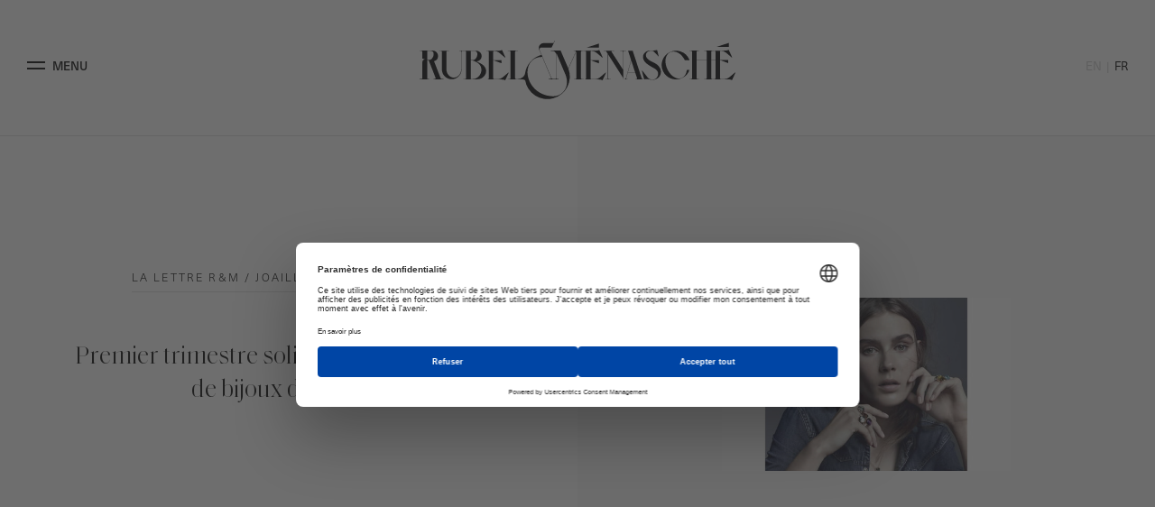

--- FILE ---
content_type: text/html; charset=UTF-8
request_url: https://www.rubel-menasche.com/premier-trimestre-solide-pour-les-gammes-de-bijoux-de-kering/
body_size: 10556
content:
<!DOCTYPE html>

<html lang="fr-FR" class="no-js">
<head>
	<meta charset="UTF-8">
	<meta name="viewport" content="width=device-width, initial-scale=1,minimal-ui">
	<link rel="profile" href="http://gmpg.org/xfn/11">
	<style>body { visibility: hidden; }</style>
		<link rel="stylesheet" href="https://use.typekit.net/bou3fqh.css">
	<script src="https://web.cmp.usercentrics.eu/modules/autoblocker.js"></script><script id="usercentrics-cmp" data-settings-id="TJ8vJROgFwnYXr" data-usercentrics="Usercentrics Consent Management Platform" src="https://web.cmp.usercentrics.eu/ui/loader.js" async></script><script type="text/javascript">
	window.dataLayer = window.dataLayer || [];

	function gtag() {
		dataLayer.push(arguments);
	}

	gtag("consent", "default", {
		ad_personalization: "denied",
		ad_storage: "denied",
		ad_user_data: "denied",
		analytics_storage: "denied",
		functionality_storage: "denied",
		personalization_storage: "denied",
		security_storage: "granted",
		wait_for_update: 500,
	});
	gtag("set", "ads_data_redaction", true);
	</script>
<script>(function(html){html.className = html.className.replace(/\bno-js\b/,'js')})(document.documentElement);</script>
<meta name='robots' content='index, follow, max-image-preview:large, max-snippet:-1, max-video-preview:-1' />
	<style>img:is([sizes="auto" i], [sizes^="auto," i]) { contain-intrinsic-size: 3000px 1500px }</style>
	<link rel="alternate" href="https://www.rubel-menasche.com/en/kering-jewelry-lines-see-strong-first-quarter/" hreflang="en" />
<link rel="alternate" href="https://www.rubel-menasche.com/premier-trimestre-solide-pour-les-gammes-de-bijoux-de-kering/" hreflang="fr" />

	<!-- This site is optimized with the Yoast SEO plugin v26.6 - https://yoast.com/wordpress/plugins/seo/ -->
	<title>Premier trimestre solide pour les gammes de bijoux de Kering - Rubel &amp; Ménasché</title>
	<link rel="canonical" href="https://www.rubel-menasche.com/premier-trimestre-solide-pour-les-gammes-de-bijoux-de-kering/" />
	<meta property="og:locale" content="fr_FR" />
	<meta property="og:locale:alternate" content="en_US" />
	<meta property="og:type" content="article" />
	<meta property="og:title" content="Premier trimestre solide pour les gammes de bijoux de Kering - Rubel &amp; Ménasché" />
	<meta property="og:description" content="Kering a annoncé des ventes dynamiques pour ses montres et bijoux au premier trimestre, entraînées par les nouvelles collections et des prolongements de certaines gammes de produits.[:] « Les montres et les bijoux ont connu de très bons résultats au cours de ce trimestre, a indiqué la société mercredi 25 avril. Le renforcement du positionnement [des marques [&hellip;]" />
	<meta property="og:url" content="https://www.rubel-menasche.com/premier-trimestre-solide-pour-les-gammes-de-bijoux-de-kering/" />
	<meta property="og:site_name" content="Rubel &amp; Ménasché" />
	<meta property="article:published_time" content="2018-04-27T08:41:15+00:00" />
	<meta property="og:image" content="https://www.rubel-menasche.com/wp-content/uploads/2016/01/nudo-pomellato-net-a-porter.jpg" />
	<meta property="og:image:width" content="1000" />
	<meta property="og:image:height" content="600" />
	<meta property="og:image:type" content="image/jpeg" />
	<meta name="author" content="Rapaport" />
	<meta name="twitter:label1" content="Écrit par" />
	<meta name="twitter:data1" content="Rapaport" />
	<meta name="twitter:label2" content="Durée de lecture estimée" />
	<meta name="twitter:data2" content="1 minute" />
	<script type="application/ld+json" class="yoast-schema-graph">{"@context":"https://schema.org","@graph":[{"@type":"WebPage","@id":"https://www.rubel-menasche.com/premier-trimestre-solide-pour-les-gammes-de-bijoux-de-kering/","url":"https://www.rubel-menasche.com/premier-trimestre-solide-pour-les-gammes-de-bijoux-de-kering/","name":"Premier trimestre solide pour les gammes de bijoux de Kering - Rubel &amp; Ménasché","isPartOf":{"@id":"https://www.rubel-menasche.com/#website"},"primaryImageOfPage":{"@id":"https://www.rubel-menasche.com/premier-trimestre-solide-pour-les-gammes-de-bijoux-de-kering/#primaryimage"},"image":{"@id":"https://www.rubel-menasche.com/premier-trimestre-solide-pour-les-gammes-de-bijoux-de-kering/#primaryimage"},"thumbnailUrl":"https://www.rubel-menasche.com/wp-content/uploads/2016/01/nudo-pomellato-net-a-porter.jpg","datePublished":"2018-04-27T08:41:15+00:00","author":{"@id":"https://www.rubel-menasche.com/#/schema/person/88f236c274bdf1368951667e8bf71b85"},"inLanguage":"fr-FR","potentialAction":[{"@type":"ReadAction","target":["https://www.rubel-menasche.com/premier-trimestre-solide-pour-les-gammes-de-bijoux-de-kering/"]}]},{"@type":"ImageObject","inLanguage":"fr-FR","@id":"https://www.rubel-menasche.com/premier-trimestre-solide-pour-les-gammes-de-bijoux-de-kering/#primaryimage","url":"https://www.rubel-menasche.com/wp-content/uploads/2016/01/nudo-pomellato-net-a-porter.jpg","contentUrl":"https://www.rubel-menasche.com/wp-content/uploads/2016/01/nudo-pomellato-net-a-porter.jpg","width":1000,"height":600},{"@type":"WebSite","@id":"https://www.rubel-menasche.com/#website","url":"https://www.rubel-menasche.com/","name":"Rubel &amp; Ménasché","description":"","potentialAction":[{"@type":"SearchAction","target":{"@type":"EntryPoint","urlTemplate":"https://www.rubel-menasche.com/?s={search_term_string}"},"query-input":{"@type":"PropertyValueSpecification","valueRequired":true,"valueName":"search_term_string"}}],"inLanguage":"fr-FR"},{"@type":"Person","@id":"https://www.rubel-menasche.com/#/schema/person/88f236c274bdf1368951667e8bf71b85","name":"Rapaport","image":{"@type":"ImageObject","inLanguage":"fr-FR","@id":"https://www.rubel-menasche.com/#/schema/person/image/","url":"https://secure.gravatar.com/avatar/2ad1ddc21fa0cf2b0ee41f9b351d55e13135564eccc8de0a5750b3d580dff227?s=96&d=mm&r=g","contentUrl":"https://secure.gravatar.com/avatar/2ad1ddc21fa0cf2b0ee41f9b351d55e13135564eccc8de0a5750b3d580dff227?s=96&d=mm&r=g","caption":"Rapaport"},"sameAs":["http://www.diamonds.net/"],"url":"https://www.rubel-menasche.com/author/rapaport/"}]}</script>
	<!-- / Yoast SEO plugin. -->


<link rel="alternate" type="application/rss+xml" title="Rubel &amp; Ménasché &raquo; Flux" href="https://www.rubel-menasche.com/feed/" />
<link rel="alternate" type="application/rss+xml" title="Rubel &amp; Ménasché &raquo; Flux des commentaires" href="https://www.rubel-menasche.com/comments/feed/" />
<style id='classic-theme-styles-inline-css' type='text/css'>
/*! This file is auto-generated */
.wp-block-button__link{color:#fff;background-color:#32373c;border-radius:9999px;box-shadow:none;text-decoration:none;padding:calc(.667em + 2px) calc(1.333em + 2px);font-size:1.125em}.wp-block-file__button{background:#32373c;color:#fff;text-decoration:none}
</style>
<style id='safe-svg-svg-icon-style-inline-css' type='text/css'>
.safe-svg-cover{text-align:center}.safe-svg-cover .safe-svg-inside{display:inline-block;max-width:100%}.safe-svg-cover svg{fill:currentColor;height:100%;max-height:100%;max-width:100%;width:100%}

</style>
<style id='global-styles-inline-css' type='text/css'>
:root{--wp--preset--aspect-ratio--square: 1;--wp--preset--aspect-ratio--4-3: 4/3;--wp--preset--aspect-ratio--3-4: 3/4;--wp--preset--aspect-ratio--3-2: 3/2;--wp--preset--aspect-ratio--2-3: 2/3;--wp--preset--aspect-ratio--16-9: 16/9;--wp--preset--aspect-ratio--9-16: 9/16;--wp--preset--color--black: #000000;--wp--preset--color--cyan-bluish-gray: #abb8c3;--wp--preset--color--white: #fff;--wp--preset--color--pale-pink: #f78da7;--wp--preset--color--vivid-red: #cf2e2e;--wp--preset--color--luminous-vivid-orange: #ff6900;--wp--preset--color--luminous-vivid-amber: #fcb900;--wp--preset--color--light-green-cyan: #7bdcb5;--wp--preset--color--vivid-green-cyan: #00d084;--wp--preset--color--pale-cyan-blue: #8ed1fc;--wp--preset--color--vivid-cyan-blue: #0693e3;--wp--preset--color--vivid-purple: #9b51e0;--wp--preset--color--dark-gray: #1a1a1a;--wp--preset--color--medium-gray: #686868;--wp--preset--color--light-gray: #e5e5e5;--wp--preset--color--blue-gray: #4d545c;--wp--preset--color--bright-blue: #007acc;--wp--preset--color--light-blue: #9adffd;--wp--preset--color--dark-brown: #402b30;--wp--preset--color--medium-brown: #774e24;--wp--preset--color--dark-red: #640c1f;--wp--preset--color--bright-red: #ff675f;--wp--preset--color--yellow: #ffef8e;--wp--preset--gradient--vivid-cyan-blue-to-vivid-purple: linear-gradient(135deg,rgba(6,147,227,1) 0%,rgb(155,81,224) 100%);--wp--preset--gradient--light-green-cyan-to-vivid-green-cyan: linear-gradient(135deg,rgb(122,220,180) 0%,rgb(0,208,130) 100%);--wp--preset--gradient--luminous-vivid-amber-to-luminous-vivid-orange: linear-gradient(135deg,rgba(252,185,0,1) 0%,rgba(255,105,0,1) 100%);--wp--preset--gradient--luminous-vivid-orange-to-vivid-red: linear-gradient(135deg,rgba(255,105,0,1) 0%,rgb(207,46,46) 100%);--wp--preset--gradient--very-light-gray-to-cyan-bluish-gray: linear-gradient(135deg,rgb(238,238,238) 0%,rgb(169,184,195) 100%);--wp--preset--gradient--cool-to-warm-spectrum: linear-gradient(135deg,rgb(74,234,220) 0%,rgb(151,120,209) 20%,rgb(207,42,186) 40%,rgb(238,44,130) 60%,rgb(251,105,98) 80%,rgb(254,248,76) 100%);--wp--preset--gradient--blush-light-purple: linear-gradient(135deg,rgb(255,206,236) 0%,rgb(152,150,240) 100%);--wp--preset--gradient--blush-bordeaux: linear-gradient(135deg,rgb(254,205,165) 0%,rgb(254,45,45) 50%,rgb(107,0,62) 100%);--wp--preset--gradient--luminous-dusk: linear-gradient(135deg,rgb(255,203,112) 0%,rgb(199,81,192) 50%,rgb(65,88,208) 100%);--wp--preset--gradient--pale-ocean: linear-gradient(135deg,rgb(255,245,203) 0%,rgb(182,227,212) 50%,rgb(51,167,181) 100%);--wp--preset--gradient--electric-grass: linear-gradient(135deg,rgb(202,248,128) 0%,rgb(113,206,126) 100%);--wp--preset--gradient--midnight: linear-gradient(135deg,rgb(2,3,129) 0%,rgb(40,116,252) 100%);--wp--preset--font-size--small: 13px;--wp--preset--font-size--medium: 20px;--wp--preset--font-size--large: 36px;--wp--preset--font-size--x-large: 42px;--wp--preset--spacing--20: 0.44rem;--wp--preset--spacing--30: 0.67rem;--wp--preset--spacing--40: 1rem;--wp--preset--spacing--50: 1.5rem;--wp--preset--spacing--60: 2.25rem;--wp--preset--spacing--70: 3.38rem;--wp--preset--spacing--80: 5.06rem;--wp--preset--shadow--natural: 6px 6px 9px rgba(0, 0, 0, 0.2);--wp--preset--shadow--deep: 12px 12px 50px rgba(0, 0, 0, 0.4);--wp--preset--shadow--sharp: 6px 6px 0px rgba(0, 0, 0, 0.2);--wp--preset--shadow--outlined: 6px 6px 0px -3px rgba(255, 255, 255, 1), 6px 6px rgba(0, 0, 0, 1);--wp--preset--shadow--crisp: 6px 6px 0px rgba(0, 0, 0, 1);}:where(.is-layout-flex){gap: 0.5em;}:where(.is-layout-grid){gap: 0.5em;}body .is-layout-flex{display: flex;}.is-layout-flex{flex-wrap: wrap;align-items: center;}.is-layout-flex > :is(*, div){margin: 0;}body .is-layout-grid{display: grid;}.is-layout-grid > :is(*, div){margin: 0;}:where(.wp-block-columns.is-layout-flex){gap: 2em;}:where(.wp-block-columns.is-layout-grid){gap: 2em;}:where(.wp-block-post-template.is-layout-flex){gap: 1.25em;}:where(.wp-block-post-template.is-layout-grid){gap: 1.25em;}.has-black-color{color: var(--wp--preset--color--black) !important;}.has-cyan-bluish-gray-color{color: var(--wp--preset--color--cyan-bluish-gray) !important;}.has-white-color{color: var(--wp--preset--color--white) !important;}.has-pale-pink-color{color: var(--wp--preset--color--pale-pink) !important;}.has-vivid-red-color{color: var(--wp--preset--color--vivid-red) !important;}.has-luminous-vivid-orange-color{color: var(--wp--preset--color--luminous-vivid-orange) !important;}.has-luminous-vivid-amber-color{color: var(--wp--preset--color--luminous-vivid-amber) !important;}.has-light-green-cyan-color{color: var(--wp--preset--color--light-green-cyan) !important;}.has-vivid-green-cyan-color{color: var(--wp--preset--color--vivid-green-cyan) !important;}.has-pale-cyan-blue-color{color: var(--wp--preset--color--pale-cyan-blue) !important;}.has-vivid-cyan-blue-color{color: var(--wp--preset--color--vivid-cyan-blue) !important;}.has-vivid-purple-color{color: var(--wp--preset--color--vivid-purple) !important;}.has-black-background-color{background-color: var(--wp--preset--color--black) !important;}.has-cyan-bluish-gray-background-color{background-color: var(--wp--preset--color--cyan-bluish-gray) !important;}.has-white-background-color{background-color: var(--wp--preset--color--white) !important;}.has-pale-pink-background-color{background-color: var(--wp--preset--color--pale-pink) !important;}.has-vivid-red-background-color{background-color: var(--wp--preset--color--vivid-red) !important;}.has-luminous-vivid-orange-background-color{background-color: var(--wp--preset--color--luminous-vivid-orange) !important;}.has-luminous-vivid-amber-background-color{background-color: var(--wp--preset--color--luminous-vivid-amber) !important;}.has-light-green-cyan-background-color{background-color: var(--wp--preset--color--light-green-cyan) !important;}.has-vivid-green-cyan-background-color{background-color: var(--wp--preset--color--vivid-green-cyan) !important;}.has-pale-cyan-blue-background-color{background-color: var(--wp--preset--color--pale-cyan-blue) !important;}.has-vivid-cyan-blue-background-color{background-color: var(--wp--preset--color--vivid-cyan-blue) !important;}.has-vivid-purple-background-color{background-color: var(--wp--preset--color--vivid-purple) !important;}.has-black-border-color{border-color: var(--wp--preset--color--black) !important;}.has-cyan-bluish-gray-border-color{border-color: var(--wp--preset--color--cyan-bluish-gray) !important;}.has-white-border-color{border-color: var(--wp--preset--color--white) !important;}.has-pale-pink-border-color{border-color: var(--wp--preset--color--pale-pink) !important;}.has-vivid-red-border-color{border-color: var(--wp--preset--color--vivid-red) !important;}.has-luminous-vivid-orange-border-color{border-color: var(--wp--preset--color--luminous-vivid-orange) !important;}.has-luminous-vivid-amber-border-color{border-color: var(--wp--preset--color--luminous-vivid-amber) !important;}.has-light-green-cyan-border-color{border-color: var(--wp--preset--color--light-green-cyan) !important;}.has-vivid-green-cyan-border-color{border-color: var(--wp--preset--color--vivid-green-cyan) !important;}.has-pale-cyan-blue-border-color{border-color: var(--wp--preset--color--pale-cyan-blue) !important;}.has-vivid-cyan-blue-border-color{border-color: var(--wp--preset--color--vivid-cyan-blue) !important;}.has-vivid-purple-border-color{border-color: var(--wp--preset--color--vivid-purple) !important;}.has-vivid-cyan-blue-to-vivid-purple-gradient-background{background: var(--wp--preset--gradient--vivid-cyan-blue-to-vivid-purple) !important;}.has-light-green-cyan-to-vivid-green-cyan-gradient-background{background: var(--wp--preset--gradient--light-green-cyan-to-vivid-green-cyan) !important;}.has-luminous-vivid-amber-to-luminous-vivid-orange-gradient-background{background: var(--wp--preset--gradient--luminous-vivid-amber-to-luminous-vivid-orange) !important;}.has-luminous-vivid-orange-to-vivid-red-gradient-background{background: var(--wp--preset--gradient--luminous-vivid-orange-to-vivid-red) !important;}.has-very-light-gray-to-cyan-bluish-gray-gradient-background{background: var(--wp--preset--gradient--very-light-gray-to-cyan-bluish-gray) !important;}.has-cool-to-warm-spectrum-gradient-background{background: var(--wp--preset--gradient--cool-to-warm-spectrum) !important;}.has-blush-light-purple-gradient-background{background: var(--wp--preset--gradient--blush-light-purple) !important;}.has-blush-bordeaux-gradient-background{background: var(--wp--preset--gradient--blush-bordeaux) !important;}.has-luminous-dusk-gradient-background{background: var(--wp--preset--gradient--luminous-dusk) !important;}.has-pale-ocean-gradient-background{background: var(--wp--preset--gradient--pale-ocean) !important;}.has-electric-grass-gradient-background{background: var(--wp--preset--gradient--electric-grass) !important;}.has-midnight-gradient-background{background: var(--wp--preset--gradient--midnight) !important;}.has-small-font-size{font-size: var(--wp--preset--font-size--small) !important;}.has-medium-font-size{font-size: var(--wp--preset--font-size--medium) !important;}.has-large-font-size{font-size: var(--wp--preset--font-size--large) !important;}.has-x-large-font-size{font-size: var(--wp--preset--font-size--x-large) !important;}
:where(.wp-block-post-template.is-layout-flex){gap: 1.25em;}:where(.wp-block-post-template.is-layout-grid){gap: 1.25em;}
:where(.wp-block-columns.is-layout-flex){gap: 2em;}:where(.wp-block-columns.is-layout-grid){gap: 2em;}
:root :where(.wp-block-pullquote){font-size: 1.5em;line-height: 1.6;}
</style>
<link rel='stylesheet' id='style-css' href='https://www.rubel-menasche.com/wp-content/themes/rubel/style.css?ver=1655755731' type='text/css' media='all' />
<script type="text/javascript" src="https://www.rubel-menasche.com/wp-content/themes/rubel/js/modernizr-custom.js?ver=1655755731" id="modernizr-js"></script>
<script type="text/javascript" src="https://www.rubel-menasche.com/wp-content/plugins/jquery-updater/js/jquery-3.7.1.min.js?ver=1655755731" id="jquery-core-js"></script>
<script type="text/javascript" src="https://www.rubel-menasche.com/wp-content/plugins/jquery-updater/js/jquery-migrate-3.5.2.min.js?ver=1655755731" id="jquery-migrate-js"></script>
<link rel="https://api.w.org/" href="https://www.rubel-menasche.com/wp-json/" /><link rel="alternate" title="JSON" type="application/json" href="https://www.rubel-menasche.com/wp-json/wp/v2/posts/33836" /><link rel="EditURI" type="application/rsd+xml" title="RSD" href="https://www.rubel-menasche.com/xmlrpc.php?rsd" />

<link rel='shortlink' href='https://www.rubel-menasche.com/?p=33836' />
<link rel="alternate" title="oEmbed (JSON)" type="application/json+oembed" href="https://www.rubel-menasche.com/wp-json/oembed/1.0/embed?url=https%3A%2F%2Fwww.rubel-menasche.com%2Fpremier-trimestre-solide-pour-les-gammes-de-bijoux-de-kering%2F&#038;lang=fr" />
<link rel="alternate" title="oEmbed (XML)" type="text/xml+oembed" href="https://www.rubel-menasche.com/wp-json/oembed/1.0/embed?url=https%3A%2F%2Fwww.rubel-menasche.com%2Fpremier-trimestre-solide-pour-les-gammes-de-bijoux-de-kering%2F&#038;format=xml&#038;lang=fr" />
<link rel="icon" href="https://www.rubel-menasche.com/wp-content/uploads/2020/01/cropped-rm-32x32.jpg" sizes="32x32" />
<link rel="icon" href="https://www.rubel-menasche.com/wp-content/uploads/2020/01/cropped-rm-192x192.jpg" sizes="192x192" />
<link rel="apple-touch-icon" href="https://www.rubel-menasche.com/wp-content/uploads/2020/01/cropped-rm-180x180.jpg" />
<meta name="msapplication-TileImage" content="https://www.rubel-menasche.com/wp-content/uploads/2020/01/cropped-rm-270x270.jpg" />
		<style type="text/css" id="wp-custom-css">
			.main-content p, .main-content li {
    -webkit-hyphens: initial !important;
    -ms-hyphens: initial!important;
    hyphens: initial!important;
}



.video-intro .logo>img {
    z-index: 0 !important;
}

.grecaptcha-badge {
    display: none !important;
}

@media (max-width: 768px) {
  .labels img {
    max-width: 70px !important;
  }
	
	.header-page .page-intro-logo svg {
    top: -50px;
}
}		</style>
				<script type="text/javascript">
	var wp_url="https://www.rubel-menasche.com";
	</script>
	
	
	
</head>
<body class="wp-singular post-template-default single single-post postid-33836 single-format-standard wp-embed-responsive wp-theme-rubel waiting premier-trimestre-solide-pour-les-gammes-de-bijoux-de-kering">
<script>document.body.style.visibility='visible';</script>
	<script>document.querySelector('body').classList.remove('waiting');</script>

<header id="header" class="header">
	<nav class='site-navigation'>
		<div class="container-large">
			<div class="row-wm">
				<a href="#" class='open-menu-btn'>	
					<span role='button'>
						<span class="line"></span>
						<span class="line"></span>
					</span>
					<span class="label">Menu</span>
				</a>
				<a href="https://www.rubel-menasche.com#skip" class="logo">
					<strong>Rubel & Ménasché</strong>
					<img src="https://www.rubel-menasche.com/wp-content/themes/rubel/img/logo-large.svg" alt="Rubel & Ménasché" class='logo-full'>
					<img src="https://www.rubel-menasche.com/wp-content/themes/rubel/img/logo-small.svg" alt="Rubel & Ménasché" class='logo-minimal'>
				</a>
								<ul class="lang-switcher">	<li class="lang-item lang-item-5359 lang-item-en lang-item-first"><a lang="en-US" hreflang="en-US" href="https://www.rubel-menasche.com/en/kering-jewelry-lines-see-strong-first-quarter/">en</a></li>
	<li class="lang-item lang-item-5362 lang-item-fr current-lang"><a lang="fr-FR" hreflang="fr-FR" href="https://www.rubel-menasche.com/premier-trimestre-solide-pour-les-gammes-de-bijoux-de-kering/" aria-current="true">fr</a></li>
</ul>
							</div>
		</div>
	</nav>
	<nav class="site-menu-main">
		<div class="container-large">
			<div class="esperluette">
				<svg id="esp-menu" data-name="esperluette" xmlns="http://www.w3.org/2000/svg" viewBox="0 0 438 567" width="438" height="567"><defs><style>.cls-1{fill-rule:evenodd;}</style></defs><title>esperluette</title><path class="cls-1" d="M297.82,97.05l99.27,235.16c24.53,66.55,13.87,127.9-25.86,167.66-25.36,25.38-58.42,39.67-96.35,39.67-56.13,0-127.38-21.25-178-71.93C12,382.68,3.82,258.17,66.72,195.23c25.71-25.73,60.93-40.37,102.53-38.95l85.82,202.94a9,9,0,0,1,.58,3.12,9.28,9.28,0,0,1-9,9.27H230.41v2.52h59.32l-.05-2.52H275.4a19,19,0,0,1-17.22-11.52h0L145.31,93.23c-.4-.94-.78-1.84-1.13-2.94-4.46-14.12,3.17-26.19,17.65-26.19l11.61,0h87.29l31.92-64-3.37,0L279.06,20.49H196l-.58,0c-13.31.37-29.46,1.7-40.26,10-21.45,16.53-23.09,37.06-15.34,56h0l.13.32.08.2,0,.08,20.86,49.33A219,219,0,0,0,64.05,192.9c-85.4,85.47-85.4,224.53,0,310s224.38,85.47,309.78,0a219.52,219.52,0,0,0,50.7-230.8v0l-.06-.15c0-.05,0-.08,0-.13h0l-.34-.88-1.25-3.28L348.41,94.47l-44.62.06H253.36v2.52Z"/></svg>
			</div>
			<a href="#" class='close-menu-btn'>
				
				<span role='button'>
					<span class="line"></span>
					<span class="line"></span>
				</span>
				<span class="label">Fermer Menu</span>
			</a>
			<div class="menu-main-menu-container"><ul id="menu-main-menu" class="primary-menu"><li class=' menu-item menu-item-type-post_type menu-item-object-page expertise'><a href="https://www.rubel-menasche.com/expertise/"><span class='italic'>Notre </span><span class='regular'>Expertise</span></a></li>
<li class=' menu-item menu-item-type-post_type menu-item-object-page innovations'><a href="https://www.rubel-menasche.com/innovations/"><span class='italic'>Nos</span> <span class='regular'>Innovations</span></a></li>
<li class=' menu-item menu-item-type-post_type menu-item-object-page atelier'><a href="https://www.rubel-menasche.com/atelier/"><span class='italic'>Notre </span><span class='regular'>Atelier</span></a></li>
<li class=' menu-item menu-item-type-post_type menu-item-object-page histoire'><a href="https://www.rubel-menasche.com/histoire/"><span class='italic'>Notre </span><span class='regular'>Histoire</span></a></li>
<li class=' menu-item menu-item-type-post_type menu-item-object-page engagements'><a href="https://www.rubel-menasche.com/engagements/"><span class='italic'>Nos </span><span class='regular'>Engagements</span></a></li>
<li class=' menu-item menu-item-type-post_type menu-item-object-page current_page_parent lettre-rm'><a href="https://www.rubel-menasche.com/lettre-rm/"><span class='italic'>La </span><span class='regular'>Lettre R&M</span></a></li>
</ul></div>			<div class="menu-secondary-menu-container"><ul id="menu-secondary-menu" class="secondary-menu"><li id="menu-item-37859" class="menu-item menu-item-type-custom menu-item-object-custom menu-item-home menu-item-37859"><a href="https://www.rubel-menasche.com">Accueil</a></li>
<li id="menu-item-36374" class="menu-item menu-item-type-post_type menu-item-object-page menu-item-36374"><a href="https://www.rubel-menasche.com/contact/">Nous contacter</a></li>
<li id="menu-item-36375" class="menu-item menu-item-type-post_type menu-item-object-page menu-item-36375"><a href="https://www.rubel-menasche.com/nous-rejoindre/">Nous rejoindre</a></li>
<li id="menu-item-45532" class="menu-item menu-item-type-custom menu-item-object-custom menu-item-45532"><a target="_blank" href="https://www.rubel-menasche.com/wp-content/uploads/2025/11/RM-RI2025-FR.pdf">Rapport d&rsquo;impact 2025</a></li>
<li id="menu-item-53162" class="menu-item menu-item-type-post_type menu-item-object-page menu-item-53162"><a href="https://www.rubel-menasche.com/programme-femmes-entrepreneures/">Programme femmes entrepreneures</a></li>
</ul></div>			<ul class="lang-switcher">	<li class="lang-item lang-item-5359 lang-item-en lang-item-first"><a lang="en-US" hreflang="en-US" href="https://www.rubel-menasche.com/en/kering-jewelry-lines-see-strong-first-quarter/">en</a></li>
	<li class="lang-item lang-item-5362 lang-item-fr current-lang"><a lang="fr-FR" hreflang="fr-FR" href="https://www.rubel-menasche.com/premier-trimestre-solide-pour-les-gammes-de-bijoux-de-kering/" aria-current="true">fr</a></li>
</ul>
		</div>
	</nav>
</header>
<div id="page" class="site fadeIn">
	<div class="site-inner">
		<div id="content" class="site-content">

<div id="primary" class="content-area">
	<main id="main" class="site-main" role="main">
					<header class="header-page">
				<div class="container-large">
					<div class="row">
						<div class="header-content">
							<div class="small-title">
																<a href="https://www.rubel-menasche.com/lettre-rm/cat/joaillerie-et-horlogerie#archive-content">
								La lettre R&#038;M / Joaillerie et horlogerie 
								</a>
							</div>
							<h1 class="post-title">
								Premier trimestre solide pour les gammes de bijoux de Kering							</h1>
							<div class="meta">
								<div class="author">Rapaport</div>
								<time datetime="27-04-2018">27 avril 2018</time>
							</div>
						</div>
						<div class="header-image">
																								<picture>
										<!--[if IE 9]><video style="display: none;"><![endif]-->
										<source srcset="https://www.rubel-menasche.com/wp-content/uploads/fly-images/31491/nudo-pomellato-net-a-porter-553x999999.jpg, https://www.rubel-menasche.com/wp-content/uploads/fly-images/31491/nudo-pomellato-net-a-porter-1106x999999.jpg 2x" media="(min-width: 768px)">
										<source srcset="https://www.rubel-menasche.com/wp-content/uploads/fly-images/31491/nudo-pomellato-net-a-porter-210x276.jpg, https://www.rubel-menasche.com/wp-content/uploads/fly-images/31491/nudo-pomellato-net-a-porter-420x552.jpg 2x" media="(max-width: 767px)">
										<!--[if IE 9]></video><![endif]--><img src="[data-uri]" srcset="https://www.rubel-menasche.com/wp-content/uploads/fly-images/31491/nudo-pomellato-net-a-porter-553x999999.jpg" alt="" class="lazy">
									</picture>
													</div>
					</div>
				</div>
			</header>
			<div class="container-large">
				<div class="main-content">
					<div class="post-content">
						<p>Kering a annoncé des ventes dynamiques pour ses montres et bijoux au premier trimestre, entraînées par les nouvelles collections et des prolongements de certaines gammes de produits.[:]<span id="more-33836"></span></p>
<p>«<em> <strong>Les montres et les bijoux ont connu de très bons résultats au cours de ce trimestre</strong></em>, a indiqué la société mercredi 25 avril. <em><strong>Le renforcement du positionnement [des marques de bijoux] Boucheron, Pomellato et Qeelin commence à payer</strong>, grâce aux nouvelles collections, aux gammes emblématiques étendues et à des investissements dans les communications et les réseaux de boutiques. Les montres ont également donné de bons résultats au cours de ce trimestre. </em>»</p>
<p><strong>Le détaillant de luxe a également fait état de résultats « <em>solides </em>» pour les bijoux dans la région Asie-Pacifique.</strong></p>
<p>Les ventes du groupe, qui englobe les maisons de haute couture de la société comme Gucci et Yves Saint-Laurent, ont bondi de 27 %, à 3,8 milliards de dollars (3,11 milliards d’euros). Les revenus des autres maisons, qui comprennent les montres et bijoux, mais également la couture et la maroquinerie, le prêt-à-porter et les chaussures, ont bondi de 31 %, à 565,8 millions de dollars (463,3 millions d’euros).</p>
<p><a href="http://www.diamonds.net/News/NewsItem.aspx?ArticleID=62176&#038;ArticleTitle=Kering%2bJewelry%2bLines%2bSee%2bStrong%2bFirst%2bQuarter" target="_blank" rel="noopener noreferrer"><strong>Source Rapaport</strong></a></p>
					</div>
				</div>
				
			</div>
					 
							<footer>
					<div class="article-related-group">
						<div class="container-large">
							<div class="row">
																	<article class="la-plus-forte-croissance-pour-les-montres-suisses-depuis-six-ans">
										<div class="wrapper">
											<div class='home-related-3-title article-related-subhead'>Article précedent</div>
											
																																															<img class='home-related-3-img article-related-img' src="https://www.rubel-menasche.com/wp-content/uploads/fly-images/33795/Baselworld_2018_outside-300x209-c.jpg" srcset="https://www.rubel-menasche.com/wp-content/uploads/fly-images/33795/Baselworld_2018_outside-600x418-c.jpg 2x" alt="Premier trimestre solide pour les gammes de bijoux de Kering">
																						<time datetime="27-04-2018">27.04.18</time>
											<h3 class="article-related-post-title"><a href="https://www.rubel-menasche.com/la-plus-forte-croissance-pour-les-montres-suisses-depuis-six-ans/">La plus forte croissance pour les montres suisses depuis six ans</a></h3>
																						<div class="post-tags">
																							</div>
										</div>
									</article>
																									<article class="lelement-de-surprise-chez-tiffany">
										<div class="wrapper">
											<div class='home-related-3-title article-related-subhead'>Article suivant</div>
											
																																															<img class='home-related-3-img article-related-img' src="https://www.rubel-menasche.com/wp-content/uploads/fly-images/33841/Tiffany_2018_new-300x209-c.jpg" srcset="https://www.rubel-menasche.com/wp-content/uploads/fly-images/33841/Tiffany_2018_new-600x418-c.jpg" alt="Premier trimestre solide pour les gammes de bijoux de Kering">
																						<time datetime="27-04-2018">27.04.18</time>
											<h3 class="article-related-post-title"><a href="https://www.rubel-menasche.com/lelement-de-surprise-chez-tiffany/">L’élément de surprise chez Tiffany</a></h3>
																						<div class="post-tags">

																							</div>
										</div>
									</article>
															</div>
						</div>
					</div>
				</footer>
					
	</main><!-- .site-main -->

</div><!-- .content-area -->

		</div><!-- .site-content -->

		<footer>
			<div class="footer-newsletter">
				<div class="container">
					<div class="esperluette">
						<svg id="esp-lettre-rm-footer" data-name="esperluette" xmlns="http://www.w3.org/2000/svg" viewBox="0 0 438 567" width="438" height="567"><defs><style>.cls-1{fill-rule:evenodd;}</style></defs><title>esperluette</title><path class="cls-1" d="M297.82,97.05l99.27,235.16c24.53,66.55,13.87,127.9-25.86,167.66-25.36,25.38-58.42,39.67-96.35,39.67-56.13,0-127.38-21.25-178-71.93C12,382.68,3.82,258.17,66.72,195.23c25.71-25.73,60.93-40.37,102.53-38.95l85.82,202.94a9,9,0,0,1,.58,3.12,9.28,9.28,0,0,1-9,9.27H230.41v2.52h59.32l-.05-2.52H275.4a19,19,0,0,1-17.22-11.52h0L145.31,93.23c-.4-.94-.78-1.84-1.13-2.94-4.46-14.12,3.17-26.19,17.65-26.19l11.61,0h87.29l31.92-64-3.37,0L279.06,20.49H196l-.58,0c-13.31.37-29.46,1.7-40.26,10-21.45,16.53-23.09,37.06-15.34,56h0l.13.32.08.2,0,.08,20.86,49.33A219,219,0,0,0,64.05,192.9c-85.4,85.47-85.4,224.53,0,310s224.38,85.47,309.78,0a219.52,219.52,0,0,0,50.7-230.8v0l-.06-.15c0-.05,0-.08,0-.13h0l-.34-.88-1.25-3.28L348.41,94.47l-44.62.06H253.36v2.52Z"/></svg>
					</div>
					<h3>La lettre R&M</h3>
					<div class="content">
						<p>Une <em>newsletter bimensuelle</em>, véritable <em>concentré de l’actualité</em> de l’industrie diamantaire internationale</p>
										  
  
  <div class="
    mailpoet_form_popup_overlay
      "></div>
  <div
    id="mailpoet_form_1"
    class="
      mailpoet_form
      mailpoet_form_php
      mailpoet_form_position_
      mailpoet_form_animation_
    "
      >

    <style type="text/css">
     #mailpoet_form_1 input {  }#mailpoet_form_1{;}#mailpoet_form_1 .mailpoet_message {margin: 0; padding: 0 20px;}#mailpoet_form_1 .mailpoet_paragraph.last {margin-bottom: 0} @media (max-width: 500px) {#mailpoet_form_1 {background-image: none;}} @media (min-width: 500px) {#mailpoet_form_1 .last .mailpoet_paragraph:last-child {margin-bottom: 0}}  @media (max-width: 500px) {#mailpoet_form_1 .mailpoet_form_column:last-child .mailpoet_paragraph:last-child {margin-bottom: 0}} 
    </style>

    <form
      target="_self"
      method="post"
      action="https://www.rubel-menasche.com/wp-admin/admin-post.php?action=mailpoet_subscription_form"
      class="mailpoet_form mailpoet_form_form mailpoet_form_php"
      novalidate
      data-delay=""
      data-exit-intent-enabled=""
      data-font-family=""
      data-cookie-expiration-time=""
    >
      <input type="hidden" name="data[form_id]" value="1" />
      <input type="hidden" name="token" value="39f60996ed" />
      <input type="hidden" name="api_version" value="v1" />
      <input type="hidden" name="endpoint" value="subscribers" />
      <input type="hidden" name="mailpoet_method" value="subscribe" />

      <label class="mailpoet_hp_email_label" style="display: none !important;">Veuillez laisser ce champ vide<input type="email" name="data[email]"/></label><div class="mailpoet_paragraph"><label for="form_email_1" class="mailpoet_text_label"  data-automation-id="form_email_label" >Email <span class="mailpoet_required" aria-hidden="true">*</span></label><input type="email" autocomplete="email" class="mailpoet_text" id="form_email_1" name="data[form_field_YTg3Y2VmZjA5NDdlX2VtYWls]" title="Email" value="" data-automation-id="form_email" data-parsley-errors-container=".mailpoet_error_otqq7" data-parsley-required="true" required aria-required="true" data-parsley-minlength="6" data-parsley-maxlength="150" data-parsley-type-message="Cette valeur doit être un e-mail valide." data-parsley-required-message="Ce champ est nécessaire."/><span class="mailpoet_error_otqq7"></span></div>
<div class="mailpoet_recaptcha" data-sitekey="6LcQeH0qAAAAAMHUK48_WXNz5yzH-k8njwm_DKoI" data-size="invisible">
      <div class="mailpoet_recaptcha_container"></div>
      <noscript>
        <div>
          <div class="mailpoet_recaptcha_noscript_container">
            <div>
              <iframe src="https://www.google.com/recaptcha/api/fallback?k=6LcQeH0qAAAAAMHUK48_WXNz5yzH-k8njwm_DKoI" frameborder="0" scrolling="no">
              </iframe>
            </div>
          </div>
          <div class="mailpoet_recaptcha_noscript_input">
            <textarea id="g-recaptcha-response" name="data[recaptcha]" class="g-recaptcha-response">
            </textarea>
          </div>
        </div>
      </noscript>
      <input class="mailpoet_recaptcha_field" type="hidden" name="recaptchaWidgetId">
    </div><div class="mailpoet_paragraph"><input type="submit" class="mailpoet_submit" value="S&#039;abonner" data-automation-id="subscribe-submit-button" style="border-color:transparent;" /><span class="mailpoet_form_loading"><span class="mailpoet_bounce1"></span><span class="mailpoet_bounce2"></span><span class="mailpoet_bounce3"></span></span></div>

      <div class="mailpoet_message">
        <p class="mailpoet_validate_success"
                style="display:none;"
                >Vérifiez votre boite de réception ou votre répertoire d’indésirables pour confirmer votre abonnement.
        </p>
        <p class="mailpoet_validate_error"
                style="display:none;"
                >        </p>
      </div>
    </form>

      </div>

  										<p class='disclaimer'>
										Nous gardons vos données privées et ne les partageons qu’avec les tierces parties qui rendent ce service possible. <a href="https://www.rubel-menasche.com/politique-de-confidentialite/">Lire notre politique de confidentialité</a> pour plus d’informations.</p>
					</div>
					
				</div>
			</div>
			<div class="footer-nav">
				<div class="container-large">
					<a href="https://www.rubel-menasche.com" class="logo">
						<strong>Rubel & Ménasché</strong>
						<img src="https://www.rubel-menasche.com/wp-content/themes/rubel/img/logo-large-white.svg" alt="Rubel & Ménasché" class='logo-full'>
					</a>
					<p class="coord"><span>10, rue de la Paix</span> • <span>75002 Paris</span><br> <span class='point'>•</span> <span>+33 1 55 33 50 50</span> • <span>hello@rubel.fr</span></p>
					<div class="labels">
						<img src="https://www.rubel-menasche.com/wp-content/themes/rubel/img/rjc2.jpg" srcset="https://www.rubel-menasche.com/wp-content/themes/rubel/img/rjc2@2x.jpg 2x" alt="">
						<img src="https://www.rubel-menasche.com/wp-content/themes/rubel/img/WDC-LOGO-WHITE.png" srcset="https://www.rubel-menasche.com/wp-content/themes/rubel/img/WDC-LOGO-WHITE@2x.png 2x" alt="">
						<img src="https://www.rubel-menasche.com/wp-content/themes/rubel/img/epv.jpg" srcset="https://www.rubel-menasche.com/wp-content/themes/rubel/img/epv@2x.jpg 2x" alt="">
					</div>
					
				</div>
				<nav>
					<div class="container-large">
						<div class="menu-footer-menu-container"><ul id="menu-footer-menu" class="footer-menu"><li id="menu-item-36379" class="menu-item menu-item-type-post_type menu-item-object-page menu-item-36379"><a href="https://www.rubel-menasche.com/nous-rejoindre/">Nous rejoindre</a></li>
<li id="menu-item-36378" class="menu-item menu-item-type-post_type menu-item-object-page menu-item-36378"><a href="https://www.rubel-menasche.com/contact/">Nous contacter</a></li>
<li id="menu-item-36862" class="menu-item menu-item-type-post_type menu-item-object-page menu-item-privacy-policy menu-item-36862"><a rel="privacy-policy" href="https://www.rubel-menasche.com/politique-de-confidentialite/">Politique de confidentialité</a></li>
<li id="menu-item-36902" class="menu-item menu-item-type-post_type menu-item-object-page menu-item-36902"><a href="https://www.rubel-menasche.com/credits/">Crédits</a></li>
</ul></div>						
					</div>
				</nav>
			</div>
		</footer><!-- .site-footer -->
	</div><!-- .site-inner -->
</div><!-- .site -->
<script type="speculationrules">
{"prefetch":[{"source":"document","where":{"and":[{"href_matches":"\/*"},{"not":{"href_matches":["\/wp-*.php","\/wp-admin\/*","\/wp-content\/uploads\/*","\/wp-content\/*","\/wp-content\/plugins\/*","\/wp-content\/themes\/rubel\/*","\/*\\?(.+)"]}},{"not":{"selector_matches":"a[rel~=\"nofollow\"]"}},{"not":{"selector_matches":".no-prefetch, .no-prefetch a"}}]},"eagerness":"conservative"}]}
</script>
<link rel='stylesheet' id='mailpoet_public-css' href='https://www.rubel-menasche.com/wp-content/plugins/mailpoet/assets/dist/css/mailpoet-public.b1f0906e.css?ver=1655755731' type='text/css' media='all' />
<link rel='stylesheet' id='mailpoet_custom_fonts_0-css' href='https://fonts.googleapis.com/css?ver=1655755731' type='text/css' media='all' />
<link rel='stylesheet' id='mailpoet_custom_fonts_1-css' href='https://fonts.googleapis.com/css?ver=1655755731' type='text/css' media='all' />
<link rel='stylesheet' id='mailpoet_custom_fonts_2-css' href='https://fonts.googleapis.com/css?ver=1655755731' type='text/css' media='all' />
<script type="text/javascript" src="https://www.rubel-menasche.com/wp-includes/js/dist/hooks.min.js?ver=1655755731" id="wp-hooks-js"></script>
<script type="text/javascript" src="https://www.rubel-menasche.com/wp-includes/js/dist/i18n.min.js?ver=1655755731" id="wp-i18n-js"></script>
<script type="text/javascript" id="wp-i18n-js-after">
/* <![CDATA[ */
wp.i18n.setLocaleData( { 'text direction\u0004ltr': [ 'ltr' ] } );
/* ]]> */
</script>
<script type="text/javascript" src="https://www.rubel-menasche.com/wp-content/plugins/contact-form-7/includes/swv/js/index.js?ver=1655755731" id="swv-js"></script>
<script type="text/javascript" id="contact-form-7-js-translations">
/* <![CDATA[ */
( function( domain, translations ) {
	var localeData = translations.locale_data[ domain ] || translations.locale_data.messages;
	localeData[""].domain = domain;
	wp.i18n.setLocaleData( localeData, domain );
} )( "contact-form-7", {"translation-revision-date":"2025-02-06 12:02:14+0000","generator":"GlotPress\/4.0.1","domain":"messages","locale_data":{"messages":{"":{"domain":"messages","plural-forms":"nplurals=2; plural=n > 1;","lang":"fr"},"This contact form is placed in the wrong place.":["Ce formulaire de contact est plac\u00e9 dans un mauvais endroit."],"Error:":["Erreur\u00a0:"]}},"comment":{"reference":"includes\/js\/index.js"}} );
/* ]]> */
</script>
<script type="text/javascript" id="contact-form-7-js-before">
/* <![CDATA[ */
var wpcf7 = {
    "api": {
        "root": "https:\/\/www.rubel-menasche.com\/wp-json\/",
        "namespace": "contact-form-7\/v1"
    }
};
/* ]]> */
</script>
<script type="text/javascript" src="https://www.rubel-menasche.com/wp-content/plugins/contact-form-7/includes/js/index.js?ver=1655755731" id="contact-form-7-js"></script>
<script type="text/javascript" src="https://www.rubel-menasche.com/wp-content/themes/rubel/js/script.js?ver=1655755731" id="functions-js"></script>
<script type="text/javascript" src="https://www.google.com/recaptcha/api.js?ver=1655755731" id="mailpoet_recaptcha-js"></script>
<script type="text/javascript" id="mailpoet_public-js-extra">
/* <![CDATA[ */
var MailPoetForm = {"ajax_url":"https:\/\/www.rubel-menasche.com\/wp-admin\/admin-ajax.php","is_rtl":"","ajax_common_error_message":"Une erreur est survenue lors du traitement de la demande, veuillez r\u00e9essayer plus tard."};
/* ]]> */
</script>
<script type="text/javascript" src="https://www.rubel-menasche.com/wp-content/plugins/mailpoet/assets/dist/js/public.js?ver=1655755731" id="mailpoet_public-js" defer="defer" data-wp-strategy="defer"></script>
<noscript><style>body { visibility: visible; }</style></noscript>
<style>
	.no-js .waiting *,
	.no-js .waiting *:before,
	.no-js .waiting *:after {
	  animation-play-state: running !important;
	}
</style>
</body>
</html>


--- FILE ---
content_type: text/css
request_url: https://www.rubel-menasche.com/wp-content/themes/rubel/style.css?ver=1655755731
body_size: 25982
content:
/*!
Theme Name: Rubel
Theme URI: http://pixelsetaromates.com
Author: Jérémy Métral
Author URI: https://wordpress.org/
Description: 
Version: 1.0
License: 
License URI: http://www.gnu.org/licenses/gpl-2.0.html
Text Domain: rubel
Tags: 

*/*{-webkit-box-sizing:border-box;-moz-box-sizing:border-box;box-sizing:border-box}html{font-size:62.5%;width:100%;-webkit-font-smoothing:antialiased;-moz-osx-font-smoothing:grayscale;font-smooth:always;-webkit-text-size-adjust:100%}p{margin-top:0;line-height:1.6em}ul,ol,dl,blockquote,pre,td,th,label,textarea{margin:10px 0}html,body,label{margin:0;padding:0}ul,ol{list-style-position:outside;padding-left:0}sup{padding:0;margin:0;line-height:0}code,pre,samp{white-space:pre-wrap;font-family:consolas,"DejaVu Sans Mono",courier,monospace}code{line-height:1em}table{margin-bottom:21px}.m-reset{margin:0 !important}.p-reset{padding:0 !important}h1:first-child,h2:first-child,h3:first-child,h4:first-child,h5:first-child,h6:first-child{margin-top:0}li p,li ul,li ol{margin-top:0;margin-bottom:0}article,aside,details,figcaption,figure,footer,header,hgroup,nav,section,picture{display:block}img,table,td,blockquote,code,pre,textarea,input,video{max-width:100%;height:auto}textarea,table,td,th,code,pre,samp,div{word-wrap:break-word;-webkit-hyphens:auto;-moz-hyphens:auto;-ms-hyphens:auto;-o-hyphens:auto;hyphens:auto}input[type=text],input[type=search],input.input-text,textarea,input.txt,input[type=tel],input[type=email]{outline:none;-webkit-appearance:none;border:1px solid #e6e6e6}img{width:auto;vertical-align:middle}a{text-decoration:none}a img{border:0}.clear,.line,.row{clear:both}figure{margin:0}article,aside,details,figcaption,figure,footer,header,hgroup,menu,nav,section{display:block}@font-face{font-family:"swiper-icons";src:url("data:application/font-woff;charset=utf-8;base64, [base64]//wADZ2x5ZgAAAywAAADMAAAD2MHtryVoZWFkAAABbAAAADAAAAA2E2+eoWhoZWEAAAGcAAAAHwAAACQC9gDzaG10eAAAAigAAAAZAAAArgJkABFsb2NhAAAC0AAAAFoAAABaFQAUGG1heHAAAAG8AAAAHwAAACAAcABAbmFtZQAAA/gAAAE5AAACXvFdBwlwb3N0AAAFNAAAAGIAAACE5s74hXjaY2BkYGAAYpf5Hu/j+W2+MnAzMYDAzaX6QjD6/4//Bxj5GA8AuRwMYGkAPywL13jaY2BkYGA88P8Agx4j+/8fQDYfA1AEBWgDAIB2BOoAeNpjYGRgYNBh4GdgYgABEMnIABJzYNADCQAACWgAsQB42mNgYfzCOIGBlYGB0YcxjYGBwR1Kf2WQZGhhYGBiYGVmgAFGBiQQkOaawtDAoMBQxXjg/wEGPcYDDA4wNUA2CCgwsAAAO4EL6gAAeNpj2M0gyAACqxgGNWBkZ2D4/wMA+xkDdgAAAHjaY2BgYGaAYBkGRgYQiAHyGMF8FgYHIM3DwMHABGQrMOgyWDLEM1T9/w8UBfEMgLzE////P/5//f/V/xv+r4eaAAeMbAxwIUYmIMHEgKYAYjUcsDAwsLKxc3BycfPw8jEQA/[base64]/uznmfPFBNODM2K7MTQ45YEAZqGP81AmGGcF3iPqOop0r1SPTaTbVkfUe4HXj97wYE+yNwWYxwWu4v1ugWHgo3S1XdZEVqWM7ET0cfnLGxWfkgR42o2PvWrDMBSFj/IHLaF0zKjRgdiVMwScNRAoWUoH78Y2icB/yIY09An6AH2Bdu/UB+yxopYshQiEvnvu0dURgDt8QeC8PDw7Fpji3fEA4z/PEJ6YOB5hKh4dj3EvXhxPqH/SKUY3rJ7srZ4FZnh1PMAtPhwP6fl2PMJMPDgeQ4rY8YT6Gzao0eAEA409DuggmTnFnOcSCiEiLMgxCiTI6Cq5DZUd3Qmp10vO0LaLTd2cjN4fOumlc7lUYbSQcZFkutRG7g6JKZKy0RmdLY680CDnEJ+UMkpFFe1RN7nxdVpXrC4aTtnaurOnYercZg2YVmLN/d/gczfEimrE/fs/bOuq29Zmn8tloORaXgZgGa78yO9/cnXm2BpaGvq25Dv9S4E9+5SIc9PqupJKhYFSSl47+Qcr1mYNAAAAeNptw0cKwkAAAMDZJA8Q7OUJvkLsPfZ6zFVERPy8qHh2YER+3i/BP83vIBLLySsoKimrqKqpa2hp6+jq6RsYGhmbmJqZSy0sraxtbO3sHRydnEMU4uR6yx7JJXveP7WrDycAAAAAAAH//wACeNpjYGRgYOABYhkgZgJCZgZNBkYGLQZtIJsFLMYAAAw3ALgAeNolizEKgDAQBCchRbC2sFER0YD6qVQiBCv/H9ezGI6Z5XBAw8CBK/m5iQQVauVbXLnOrMZv2oLdKFa8Pjuru2hJzGabmOSLzNMzvutpB3N42mNgZGBg4GKQYzBhYMxJLMlj4GBgAYow/P/PAJJhLM6sSoWKfWCAAwDAjgbRAAB42mNgYGBkAIIbCZo5IPrmUn0hGA0AO8EFTQAA") format("woff");font-weight:400;font-style:normal}:root{--swiper-theme-color: $themeColor}.swiper-container{margin-left:auto;margin-right:auto;position:relative;overflow:hidden;list-style:none;padding:0;z-index:1}.swiper-container-vertical>.swiper-wrapper{flex-direction:column}.swiper-wrapper{position:relative;width:100%;height:100%;z-index:1;display:flex;transition-property:transform;box-sizing:content-box}.swiper-container-android .swiper-slide,.swiper-wrapper{transform:translate3d(0px, 0, 0)}.swiper-container-multirow>.swiper-wrapper{flex-wrap:wrap}.swiper-container-multirow-column>.swiper-wrapper{flex-wrap:wrap;flex-direction:column}.swiper-container-free-mode>.swiper-wrapper{transition-timing-function:ease-out;margin:0 auto}.swiper-slide{flex-shrink:0;width:100%;height:100%;position:relative;transition-property:transform}.swiper-slide-invisible-blank{visibility:hidden}.swiper-container-autoheight,.swiper-container-autoheight .swiper-slide{height:auto}.swiper-container-autoheight .swiper-wrapper{align-items:flex-start;transition-property:transform,height}.swiper-container-3d{perspective:1200px}.swiper-container-3d .swiper-wrapper,.swiper-container-3d .swiper-slide,.swiper-container-3d .swiper-slide-shadow-left,.swiper-container-3d .swiper-slide-shadow-right,.swiper-container-3d .swiper-slide-shadow-top,.swiper-container-3d .swiper-slide-shadow-bottom,.swiper-container-3d .swiper-cube-shadow{transform-style:preserve-3d}.swiper-container-3d .swiper-slide-shadow-left,.swiper-container-3d .swiper-slide-shadow-right,.swiper-container-3d .swiper-slide-shadow-top,.swiper-container-3d .swiper-slide-shadow-bottom{position:absolute;left:0;top:0;width:100%;height:100%;pointer-events:none;z-index:10}.swiper-container-3d .swiper-slide-shadow-left{background-image:linear-gradient(to left, rgba(0, 0, 0, 0.5), rgba(0, 0, 0, 0))}.swiper-container-3d .swiper-slide-shadow-right{background-image:linear-gradient(to right, rgba(0, 0, 0, 0.5), rgba(0, 0, 0, 0))}.swiper-container-3d .swiper-slide-shadow-top{background-image:linear-gradient(to top, rgba(0, 0, 0, 0.5), rgba(0, 0, 0, 0))}.swiper-container-3d .swiper-slide-shadow-bottom{background-image:linear-gradient(to bottom, rgba(0, 0, 0, 0.5), rgba(0, 0, 0, 0))}.swiper-container-css-mode>.swiper-wrapper{overflow:auto;scrollbar-width:none;-ms-overflow-style:none}.swiper-container-css-mode>.swiper-wrapper::-webkit-scrollbar{display:none}.swiper-container-css-mode>.swiper-wrapper>.swiper-slide{scroll-snap-align:start start}.swiper-container-horizontal.swiper-container-css-mode>.swiper-wrapper{scroll-snap-type:x mandatory}.swiper-container-vertical.swiper-container-css-mode>.swiper-wrapper{scroll-snap-type:y mandatory}body[data-aos-duration="50"] [data-aos],[data-aos][data-aos][data-aos-duration="50"]{transition-duration:50ms}body[data-aos-delay="50"] [data-aos],[data-aos][data-aos][data-aos-delay="50"]{transition-delay:0s}body[data-aos-delay="50"] [data-aos].aos-animate,[data-aos][data-aos][data-aos-delay="50"].aos-animate{transition-delay:50ms}body[data-aos-duration="100"] [data-aos],[data-aos][data-aos][data-aos-duration="100"]{transition-duration:100ms}body[data-aos-delay="100"] [data-aos],[data-aos][data-aos][data-aos-delay="100"]{transition-delay:0s}body[data-aos-delay="100"] [data-aos].aos-animate,[data-aos][data-aos][data-aos-delay="100"].aos-animate{transition-delay:100ms}body[data-aos-duration="150"] [data-aos],[data-aos][data-aos][data-aos-duration="150"]{transition-duration:150ms}body[data-aos-delay="150"] [data-aos],[data-aos][data-aos][data-aos-delay="150"]{transition-delay:0s}body[data-aos-delay="150"] [data-aos].aos-animate,[data-aos][data-aos][data-aos-delay="150"].aos-animate{transition-delay:150ms}body[data-aos-duration="200"] [data-aos],[data-aos][data-aos][data-aos-duration="200"]{transition-duration:200ms}body[data-aos-delay="200"] [data-aos],[data-aos][data-aos][data-aos-delay="200"]{transition-delay:0s}body[data-aos-delay="200"] [data-aos].aos-animate,[data-aos][data-aos][data-aos-delay="200"].aos-animate{transition-delay:200ms}body[data-aos-duration="250"] [data-aos],[data-aos][data-aos][data-aos-duration="250"]{transition-duration:250ms}body[data-aos-delay="250"] [data-aos],[data-aos][data-aos][data-aos-delay="250"]{transition-delay:0s}body[data-aos-delay="250"] [data-aos].aos-animate,[data-aos][data-aos][data-aos-delay="250"].aos-animate{transition-delay:250ms}body[data-aos-duration="300"] [data-aos],[data-aos][data-aos][data-aos-duration="300"]{transition-duration:300ms}body[data-aos-delay="300"] [data-aos],[data-aos][data-aos][data-aos-delay="300"]{transition-delay:0s}body[data-aos-delay="300"] [data-aos].aos-animate,[data-aos][data-aos][data-aos-delay="300"].aos-animate{transition-delay:300ms}body[data-aos-duration="350"] [data-aos],[data-aos][data-aos][data-aos-duration="350"]{transition-duration:350ms}body[data-aos-delay="350"] [data-aos],[data-aos][data-aos][data-aos-delay="350"]{transition-delay:0s}body[data-aos-delay="350"] [data-aos].aos-animate,[data-aos][data-aos][data-aos-delay="350"].aos-animate{transition-delay:350ms}body[data-aos-duration="400"] [data-aos],[data-aos][data-aos][data-aos-duration="400"]{transition-duration:400ms}body[data-aos-delay="400"] [data-aos],[data-aos][data-aos][data-aos-delay="400"]{transition-delay:0s}body[data-aos-delay="400"] [data-aos].aos-animate,[data-aos][data-aos][data-aos-delay="400"].aos-animate{transition-delay:400ms}body[data-aos-duration="450"] [data-aos],[data-aos][data-aos][data-aos-duration="450"]{transition-duration:450ms}body[data-aos-delay="450"] [data-aos],[data-aos][data-aos][data-aos-delay="450"]{transition-delay:0s}body[data-aos-delay="450"] [data-aos].aos-animate,[data-aos][data-aos][data-aos-delay="450"].aos-animate{transition-delay:450ms}body[data-aos-duration="500"] [data-aos],[data-aos][data-aos][data-aos-duration="500"]{transition-duration:500ms}body[data-aos-delay="500"] [data-aos],[data-aos][data-aos][data-aos-delay="500"]{transition-delay:0s}body[data-aos-delay="500"] [data-aos].aos-animate,[data-aos][data-aos][data-aos-delay="500"].aos-animate{transition-delay:500ms}body[data-aos-duration="550"] [data-aos],[data-aos][data-aos][data-aos-duration="550"]{transition-duration:550ms}body[data-aos-delay="550"] [data-aos],[data-aos][data-aos][data-aos-delay="550"]{transition-delay:0s}body[data-aos-delay="550"] [data-aos].aos-animate,[data-aos][data-aos][data-aos-delay="550"].aos-animate{transition-delay:550ms}body[data-aos-duration="600"] [data-aos],[data-aos][data-aos][data-aos-duration="600"]{transition-duration:600ms}body[data-aos-delay="600"] [data-aos],[data-aos][data-aos][data-aos-delay="600"]{transition-delay:0s}body[data-aos-delay="600"] [data-aos].aos-animate,[data-aos][data-aos][data-aos-delay="600"].aos-animate{transition-delay:600ms}body[data-aos-duration="650"] [data-aos],[data-aos][data-aos][data-aos-duration="650"]{transition-duration:650ms}body[data-aos-delay="650"] [data-aos],[data-aos][data-aos][data-aos-delay="650"]{transition-delay:0s}body[data-aos-delay="650"] [data-aos].aos-animate,[data-aos][data-aos][data-aos-delay="650"].aos-animate{transition-delay:650ms}body[data-aos-duration="700"] [data-aos],[data-aos][data-aos][data-aos-duration="700"]{transition-duration:700ms}body[data-aos-delay="700"] [data-aos],[data-aos][data-aos][data-aos-delay="700"]{transition-delay:0s}body[data-aos-delay="700"] [data-aos].aos-animate,[data-aos][data-aos][data-aos-delay="700"].aos-animate{transition-delay:700ms}body[data-aos-duration="750"] [data-aos],[data-aos][data-aos][data-aos-duration="750"]{transition-duration:750ms}body[data-aos-delay="750"] [data-aos],[data-aos][data-aos][data-aos-delay="750"]{transition-delay:0s}body[data-aos-delay="750"] [data-aos].aos-animate,[data-aos][data-aos][data-aos-delay="750"].aos-animate{transition-delay:750ms}body[data-aos-duration="800"] [data-aos],[data-aos][data-aos][data-aos-duration="800"]{transition-duration:800ms}body[data-aos-delay="800"] [data-aos],[data-aos][data-aos][data-aos-delay="800"]{transition-delay:0s}body[data-aos-delay="800"] [data-aos].aos-animate,[data-aos][data-aos][data-aos-delay="800"].aos-animate{transition-delay:800ms}body[data-aos-duration="850"] [data-aos],[data-aos][data-aos][data-aos-duration="850"]{transition-duration:850ms}body[data-aos-delay="850"] [data-aos],[data-aos][data-aos][data-aos-delay="850"]{transition-delay:0s}body[data-aos-delay="850"] [data-aos].aos-animate,[data-aos][data-aos][data-aos-delay="850"].aos-animate{transition-delay:850ms}body[data-aos-duration="900"] [data-aos],[data-aos][data-aos][data-aos-duration="900"]{transition-duration:900ms}body[data-aos-delay="900"] [data-aos],[data-aos][data-aos][data-aos-delay="900"]{transition-delay:0s}body[data-aos-delay="900"] [data-aos].aos-animate,[data-aos][data-aos][data-aos-delay="900"].aos-animate{transition-delay:900ms}body[data-aos-duration="950"] [data-aos],[data-aos][data-aos][data-aos-duration="950"]{transition-duration:950ms}body[data-aos-delay="950"] [data-aos],[data-aos][data-aos][data-aos-delay="950"]{transition-delay:0s}body[data-aos-delay="950"] [data-aos].aos-animate,[data-aos][data-aos][data-aos-delay="950"].aos-animate{transition-delay:950ms}body[data-aos-duration="1000"] [data-aos],[data-aos][data-aos][data-aos-duration="1000"]{transition-duration:1000ms}body[data-aos-delay="1000"] [data-aos],[data-aos][data-aos][data-aos-delay="1000"]{transition-delay:0s}body[data-aos-delay="1000"] [data-aos].aos-animate,[data-aos][data-aos][data-aos-delay="1000"].aos-animate{transition-delay:1000ms}body[data-aos-duration="1050"] [data-aos],[data-aos][data-aos][data-aos-duration="1050"]{transition-duration:1050ms}body[data-aos-delay="1050"] [data-aos],[data-aos][data-aos][data-aos-delay="1050"]{transition-delay:0s}body[data-aos-delay="1050"] [data-aos].aos-animate,[data-aos][data-aos][data-aos-delay="1050"].aos-animate{transition-delay:1050ms}body[data-aos-duration="1100"] [data-aos],[data-aos][data-aos][data-aos-duration="1100"]{transition-duration:1100ms}body[data-aos-delay="1100"] [data-aos],[data-aos][data-aos][data-aos-delay="1100"]{transition-delay:0s}body[data-aos-delay="1100"] [data-aos].aos-animate,[data-aos][data-aos][data-aos-delay="1100"].aos-animate{transition-delay:1100ms}body[data-aos-duration="1150"] [data-aos],[data-aos][data-aos][data-aos-duration="1150"]{transition-duration:1150ms}body[data-aos-delay="1150"] [data-aos],[data-aos][data-aos][data-aos-delay="1150"]{transition-delay:0s}body[data-aos-delay="1150"] [data-aos].aos-animate,[data-aos][data-aos][data-aos-delay="1150"].aos-animate{transition-delay:1150ms}body[data-aos-duration="1200"] [data-aos],[data-aos][data-aos][data-aos-duration="1200"]{transition-duration:1200ms}body[data-aos-delay="1200"] [data-aos],[data-aos][data-aos][data-aos-delay="1200"]{transition-delay:0s}body[data-aos-delay="1200"] [data-aos].aos-animate,[data-aos][data-aos][data-aos-delay="1200"].aos-animate{transition-delay:1200ms}body[data-aos-duration="1250"] [data-aos],[data-aos][data-aos][data-aos-duration="1250"]{transition-duration:1250ms}body[data-aos-delay="1250"] [data-aos],[data-aos][data-aos][data-aos-delay="1250"]{transition-delay:0s}body[data-aos-delay="1250"] [data-aos].aos-animate,[data-aos][data-aos][data-aos-delay="1250"].aos-animate{transition-delay:1250ms}body[data-aos-duration="1300"] [data-aos],[data-aos][data-aos][data-aos-duration="1300"]{transition-duration:1300ms}body[data-aos-delay="1300"] [data-aos],[data-aos][data-aos][data-aos-delay="1300"]{transition-delay:0s}body[data-aos-delay="1300"] [data-aos].aos-animate,[data-aos][data-aos][data-aos-delay="1300"].aos-animate{transition-delay:1300ms}body[data-aos-duration="1350"] [data-aos],[data-aos][data-aos][data-aos-duration="1350"]{transition-duration:1350ms}body[data-aos-delay="1350"] [data-aos],[data-aos][data-aos][data-aos-delay="1350"]{transition-delay:0s}body[data-aos-delay="1350"] [data-aos].aos-animate,[data-aos][data-aos][data-aos-delay="1350"].aos-animate{transition-delay:1350ms}body[data-aos-duration="1400"] [data-aos],[data-aos][data-aos][data-aos-duration="1400"]{transition-duration:1400ms}body[data-aos-delay="1400"] [data-aos],[data-aos][data-aos][data-aos-delay="1400"]{transition-delay:0s}body[data-aos-delay="1400"] [data-aos].aos-animate,[data-aos][data-aos][data-aos-delay="1400"].aos-animate{transition-delay:1400ms}body[data-aos-duration="1450"] [data-aos],[data-aos][data-aos][data-aos-duration="1450"]{transition-duration:1450ms}body[data-aos-delay="1450"] [data-aos],[data-aos][data-aos][data-aos-delay="1450"]{transition-delay:0s}body[data-aos-delay="1450"] [data-aos].aos-animate,[data-aos][data-aos][data-aos-delay="1450"].aos-animate{transition-delay:1450ms}body[data-aos-duration="1500"] [data-aos],[data-aos][data-aos][data-aos-duration="1500"]{transition-duration:1500ms}body[data-aos-delay="1500"] [data-aos],[data-aos][data-aos][data-aos-delay="1500"]{transition-delay:0s}body[data-aos-delay="1500"] [data-aos].aos-animate,[data-aos][data-aos][data-aos-delay="1500"].aos-animate{transition-delay:1500ms}body[data-aos-duration="1550"] [data-aos],[data-aos][data-aos][data-aos-duration="1550"]{transition-duration:1550ms}body[data-aos-delay="1550"] [data-aos],[data-aos][data-aos][data-aos-delay="1550"]{transition-delay:0s}body[data-aos-delay="1550"] [data-aos].aos-animate,[data-aos][data-aos][data-aos-delay="1550"].aos-animate{transition-delay:1550ms}body[data-aos-duration="1600"] [data-aos],[data-aos][data-aos][data-aos-duration="1600"]{transition-duration:1600ms}body[data-aos-delay="1600"] [data-aos],[data-aos][data-aos][data-aos-delay="1600"]{transition-delay:0s}body[data-aos-delay="1600"] [data-aos].aos-animate,[data-aos][data-aos][data-aos-delay="1600"].aos-animate{transition-delay:1600ms}body[data-aos-duration="1650"] [data-aos],[data-aos][data-aos][data-aos-duration="1650"]{transition-duration:1650ms}body[data-aos-delay="1650"] [data-aos],[data-aos][data-aos][data-aos-delay="1650"]{transition-delay:0s}body[data-aos-delay="1650"] [data-aos].aos-animate,[data-aos][data-aos][data-aos-delay="1650"].aos-animate{transition-delay:1650ms}body[data-aos-duration="1700"] [data-aos],[data-aos][data-aos][data-aos-duration="1700"]{transition-duration:1700ms}body[data-aos-delay="1700"] [data-aos],[data-aos][data-aos][data-aos-delay="1700"]{transition-delay:0s}body[data-aos-delay="1700"] [data-aos].aos-animate,[data-aos][data-aos][data-aos-delay="1700"].aos-animate{transition-delay:1700ms}body[data-aos-duration="1750"] [data-aos],[data-aos][data-aos][data-aos-duration="1750"]{transition-duration:1750ms}body[data-aos-delay="1750"] [data-aos],[data-aos][data-aos][data-aos-delay="1750"]{transition-delay:0s}body[data-aos-delay="1750"] [data-aos].aos-animate,[data-aos][data-aos][data-aos-delay="1750"].aos-animate{transition-delay:1750ms}body[data-aos-duration="1800"] [data-aos],[data-aos][data-aos][data-aos-duration="1800"]{transition-duration:1800ms}body[data-aos-delay="1800"] [data-aos],[data-aos][data-aos][data-aos-delay="1800"]{transition-delay:0s}body[data-aos-delay="1800"] [data-aos].aos-animate,[data-aos][data-aos][data-aos-delay="1800"].aos-animate{transition-delay:1800ms}body[data-aos-duration="1850"] [data-aos],[data-aos][data-aos][data-aos-duration="1850"]{transition-duration:1850ms}body[data-aos-delay="1850"] [data-aos],[data-aos][data-aos][data-aos-delay="1850"]{transition-delay:0s}body[data-aos-delay="1850"] [data-aos].aos-animate,[data-aos][data-aos][data-aos-delay="1850"].aos-animate{transition-delay:1850ms}body[data-aos-duration="1900"] [data-aos],[data-aos][data-aos][data-aos-duration="1900"]{transition-duration:1900ms}body[data-aos-delay="1900"] [data-aos],[data-aos][data-aos][data-aos-delay="1900"]{transition-delay:0s}body[data-aos-delay="1900"] [data-aos].aos-animate,[data-aos][data-aos][data-aos-delay="1900"].aos-animate{transition-delay:1900ms}body[data-aos-duration="1950"] [data-aos],[data-aos][data-aos][data-aos-duration="1950"]{transition-duration:1950ms}body[data-aos-delay="1950"] [data-aos],[data-aos][data-aos][data-aos-delay="1950"]{transition-delay:0s}body[data-aos-delay="1950"] [data-aos].aos-animate,[data-aos][data-aos][data-aos-delay="1950"].aos-animate{transition-delay:1950ms}body[data-aos-duration="2000"] [data-aos],[data-aos][data-aos][data-aos-duration="2000"]{transition-duration:2000ms}body[data-aos-delay="2000"] [data-aos],[data-aos][data-aos][data-aos-delay="2000"]{transition-delay:0s}body[data-aos-delay="2000"] [data-aos].aos-animate,[data-aos][data-aos][data-aos-delay="2000"].aos-animate{transition-delay:2000ms}[data-aos]{pointer-events:none}[data-aos].aos-animate{pointer-events:auto}body[data-aos-easing=linear] [data-aos],[data-aos][data-aos][data-aos-easing=linear]{transition-timing-function:cubic-bezier(0.25, 0.25, 0.75, 0.75)}body[data-aos-easing=ease] [data-aos],[data-aos][data-aos][data-aos-easing=ease]{transition-timing-function:cubic-bezier(0.25, 0.1, 0.25, 1)}body[data-aos-easing=ease-in] [data-aos],[data-aos][data-aos][data-aos-easing=ease-in]{transition-timing-function:cubic-bezier(0.42, 0, 1, 1)}body[data-aos-easing=ease-out] [data-aos],[data-aos][data-aos][data-aos-easing=ease-out]{transition-timing-function:cubic-bezier(0, 0, 0.58, 1)}body[data-aos-easing=ease-in-out] [data-aos],[data-aos][data-aos][data-aos-easing=ease-in-out]{transition-timing-function:cubic-bezier(0.42, 0, 0.58, 1)}body[data-aos-easing=ease-in-back] [data-aos],[data-aos][data-aos][data-aos-easing=ease-in-back]{transition-timing-function:cubic-bezier(0.6, -0.28, 0.735, 0.045)}body[data-aos-easing=ease-out-back] [data-aos],[data-aos][data-aos][data-aos-easing=ease-out-back]{transition-timing-function:cubic-bezier(0.175, 0.885, 0.32, 1.275)}body[data-aos-easing=ease-in-out-back] [data-aos],[data-aos][data-aos][data-aos-easing=ease-in-out-back]{transition-timing-function:cubic-bezier(0.68, -0.55, 0.265, 1.55)}body[data-aos-easing=ease-in-sine] [data-aos],[data-aos][data-aos][data-aos-easing=ease-in-sine]{transition-timing-function:cubic-bezier(0.47, 0, 0.745, 0.715)}body[data-aos-easing=ease-out-sine] [data-aos],[data-aos][data-aos][data-aos-easing=ease-out-sine]{transition-timing-function:cubic-bezier(0.39, 0.575, 0.565, 1)}body[data-aos-easing=ease-in-out-sine] [data-aos],[data-aos][data-aos][data-aos-easing=ease-in-out-sine]{transition-timing-function:cubic-bezier(0.445, 0.05, 0.55, 0.95)}body[data-aos-easing=ease-in-quad] [data-aos],[data-aos][data-aos][data-aos-easing=ease-in-quad]{transition-timing-function:cubic-bezier(0.55, 0.085, 0.68, 0.53)}body[data-aos-easing=ease-out-quad] [data-aos],[data-aos][data-aos][data-aos-easing=ease-out-quad]{transition-timing-function:cubic-bezier(0.25, 0.46, 0.45, 0.94)}body[data-aos-easing=ease-in-out-quad] [data-aos],[data-aos][data-aos][data-aos-easing=ease-in-out-quad]{transition-timing-function:cubic-bezier(0.455, 0.03, 0.515, 0.955)}body[data-aos-easing=ease-in-cubic] [data-aos],[data-aos][data-aos][data-aos-easing=ease-in-cubic]{transition-timing-function:cubic-bezier(0.55, 0.085, 0.68, 0.53)}body[data-aos-easing=ease-out-cubic] [data-aos],[data-aos][data-aos][data-aos-easing=ease-out-cubic]{transition-timing-function:cubic-bezier(0.25, 0.46, 0.45, 0.94)}body[data-aos-easing=ease-in-out-cubic] [data-aos],[data-aos][data-aos][data-aos-easing=ease-in-out-cubic]{transition-timing-function:cubic-bezier(0.455, 0.03, 0.515, 0.955)}body[data-aos-easing=ease-in-quart] [data-aos],[data-aos][data-aos][data-aos-easing=ease-in-quart]{transition-timing-function:cubic-bezier(0.55, 0.085, 0.68, 0.53)}body[data-aos-easing=ease-out-quart] [data-aos],[data-aos][data-aos][data-aos-easing=ease-out-quart]{transition-timing-function:cubic-bezier(0.25, 0.46, 0.45, 0.94)}body[data-aos-easing=ease-in-out-quart] [data-aos],[data-aos][data-aos][data-aos-easing=ease-in-out-quart]{transition-timing-function:cubic-bezier(0.455, 0.03, 0.515, 0.955)}body[data-aos-easing=ease-custom] [data-aos],[data-aos][data-aos][data-aos-easing=ease-custom]{transition-timing-function:cubic-bezier(0.365, 0.305, 0, 1)}@media screen{html:not(.no-js) [data-aos^=fade][data-aos^=fade]{opacity:0;transition-property:opacity,transform}html:not(.no-js) [data-aos^=fade][data-aos^=fade].aos-animate{opacity:1;transform:none}html:not(.no-js) [data-aos=fade-up]{transform:translate3d(0, 20px, 0)}html:not(.no-js) [data-aos=fade-up-desktop],html:not(.no-js) [data-aos^=fade][data-aos=fade-up-desktop]{opacity:1}}@media screen and (min-width: 768px){html:not(.no-js) [data-aos=fade-up-desktop],html:not(.no-js) [data-aos^=fade][data-aos=fade-up-desktop]{opacity:0;transform:translate3d(0, 20px, 0)}}@media screen{html:not(.no-js) [data-aos=fade-up2]{transform:translate3d(0, 50px, 0)}html:not(.no-js) [data-aos=fade-up-big]{transform:translate3d(0, 100%, 0)}html:not(.no-js) [data-aos=fade-down]{transform:translate3d(0, -20px, 0)}html:not(.no-js) [data-aos=fade-right]{transform:translate3d(-50px, 0, 0)}html:not(.no-js) [data-aos=fade-left]{transform:translate3d(50px, 0, 0)}html:not(.no-js) [data-aos^=zoom][data-aos^=zoom]{opacity:0;transition-property:opacity,transform}html:not(.no-js) [data-aos^=zoom][data-aos^=zoom].aos-animate{opacity:1;transform:scale(1)}html:not(.no-js) [data-aos=zoom-in]{transform:scale(0)}html:not(.no-js) [data-aos^=slide][data-aos^=slide]{transition-property:transform;visibility:hidden}html:not(.no-js) [data-aos^=slide][data-aos^=slide].aos-animate{visibility:visible;transform:translate3d(0, 0, 0)}html:not(.no-js) [data-aos=slide-up]{transform:translate3d(0, 100%, 0)}html:not(.no-js) [data-aos=slide-down]{transform:translate3d(0, -100%, 0)}html:not(.no-js) [data-aos=slide-right]{transform:translate3d(-100%, 0, 0)}html:not(.no-js) [data-aos=slide-left]{transform:translate3d(100%, 0, 0)}}@font-face{font-family:"Saol";src:url("fonts/SaolDisplay-Light.eot");src:url("fonts/SaolDisplay-Light.eot?#iefix") format("embedded-opentype"),url("fonts/SaolDisplay-Light.woff2") format("woff2"),url("fonts/SaolDisplay-Light.woff") format("woff");font-weight:normal;font-style:normal}@font-face{font-family:"Saol";src:url("fonts/SaolDisplay-LightItalic.eot");src:url("fonts/SaolDisplay-LightItalic.eot?#iefix") format("embedded-opentype"),url("fonts/SaolDisplay-LightItalic.woff2") format("woff2"),url("fonts/SaolDisplay-LightItalic.woff") format("woff");font-weight:normal;font-style:italic}@-webkit-keyframes moveInUp{0%{-webkit-transform:translateY(10%)}100%{-webkit-transform:translateY(0)}}@-moz-keyframes moveInUp{0%{-moz-transform:translateY(10%)}100%{-moz-transform:translateY(0)}}@-ms-keyframes moveInUp{0%{-ms-transform:translateY(10%)}100%{-ms-transform:translateY(0)}}@-o-keyframes moveInUp{0%{-o-transform:translateY(10%)}100%{-o-transform:translateY(0)}}@keyframes moveInUp{0%{transform:translateY(10%)}100%{transform:translateY(0)}}@-webkit-keyframes moveInUp2{0%{opacity:0;-webkit-transform:translateY(100%)}100%{opacity:.65;-webkit-transform:translateY(0)}}@-moz-keyframes moveInUp2{0%{opacity:0;-moz-transform:translateY(100%)}100%{opacity:.65;-moz-transform:translateY(0)}}@-ms-keyframes moveInUp2{0%{opacity:0;-ms-transform:translateY(100%)}100%{opacity:.65;-ms-transform:translateY(0)}}@-o-keyframes moveInUp2{0%{opacity:0;-o-transform:translateY(100%)}100%{opacity:.65;-o-transform:translateY(0)}}@keyframes moveInUp2{0%{opacity:0;transform:translateY(100%)}100%{opacity:.65;transform:translateY(0)}}@-webkit-keyframes moveInDown{0%{opacity:0;-webkit-transform:translateY(-100%)}100%{opacity:1;-webkit-transform:translateY(0)}}@-moz-keyframes moveInDown{0%{opacity:0;-moz-transform:translateY(-100%)}100%{opacity:1;-moz-transform:translateY(0)}}@-ms-keyframes moveInDown{0%{opacity:0;-ms-transform:translateY(-100%)}100%{opacity:1;-ms-transform:translateY(0)}}@-o-keyframes moveInDown{0%{opacity:0;-o-transform:translateY(-100%)}100%{opacity:1;-o-transform:translateY(0)}}@keyframes moveInDown{0%{opacity:0;transform:translateY(-100%)}100%{opacity:1;transform:translateY(0)}}@-webkit-keyframes scaleIn{0%{opacity:0;-webkit-transform:scaleX(0.8) scaleY(0.8)}100%{opacity:1;-webkit-transform:scaleX(1) scaleY(1)}}@-moz-keyframes scaleIn{0%{opacity:0;-moz-transform:scaleX(0.8) scaleY(0.8)}100%{opacity:1;-moz-transform:scaleX(1) scaleY(1)}}@-ms-keyframes scaleIn{0%{opacity:0;-ms-transform:scaleX(0.8) scaleY(0.8)}100%{opacity:1;-ms-transform:scaleX(1) scaleY(1)}}@-o-keyframes scaleIn{0%{opacity:0;-o-transform:scaleX(0.8) scaleY(0.8)}100%{opacity:1;-o-transform:scaleX(1) scaleY(1)}}@keyframes scaleIn{0%{opacity:0;transform:scaleX(0.8) scaleY(0.8)}100%{opacity:1;transform:scaleX(1) scaleY(1)}}@-webkit-keyframes scaleOutX{0%{-webkit-transform:scaleX(1)}100%{-webkit-transform:scaleX(0)}}@-moz-keyframes scaleOutX{0%{-moz-transform:scaleX(1)}100%{-moz-transform:scaleX(0)}}@-ms-keyframes scaleOutX{0%{-ms-transform:scaleX(1)}100%{-ms-transform:scaleX(0)}}@-o-keyframes scaleOutX{0%{-o-transform:scaleX(1)}100%{-o-transform:scaleX(0)}}@keyframes scaleOutX{0%{transform:scaleX(1)}100%{transform:scaleX(0)}}@-webkit-keyframes fadeIn{0%{opacity:0}100%{opacity:1}}@-moz-keyframes fadeIn{0%{opacity:0}100%{opacity:1}}@-ms-keyframes fadeIn{0%{opacity:0}100%{opacity:1}}@-o-keyframes fadeIn{0%{opacity:0}100%{opacity:1}}@keyframes fadeIn{0%{opacity:0}100%{opacity:1}}@-webkit-keyframes fadeInDown{0%{opacity:0;-webkit-transform:translateY(-10%)}100%{opacity:1;-webkit-transform:translateY(0)}}@-moz-keyframes fadeInDown{0%{opacity:0;-moz-transform:translateY(-10%)}100%{opacity:1;-moz-transform:translateY(0)}}@-ms-keyframes fadeInDown{0%{opacity:0;-ms-transform:translateY(-10%)}100%{opacity:1;-ms-transform:translateY(0)}}@-o-keyframes fadeInDown{0%{opacity:0;-ms-transform:translateY(-10%)}100%{opacity:1;-ms-transform:translateY(0)}}@keyframes fadeInDown{0%{opacity:0;transform:translateY(-10%)}100%{opacity:1;transform:translateY(0)}}@-webkit-keyframes fadeInDownBig{0%{opacity:0;-webkit-transform:translateY(-2000px)}100%{opacity:1;-webkit-transform:translateY(0)}}@-moz-keyframes fadeInDownBig{0%{opacity:0;-moz-transform:translateY(-2000px)}100%{opacity:1;-moz-transform:translateY(0)}}@-ms-keyframes fadeInDownBig{0%{opacity:0;-ms-transform:translateY(-2000px)}100%{opacity:1;-ms-transform:translateY(0)}}@-o-keyframes fadeInDownBig{0%{opacity:0;-o-transform:translateY(-2000px)}100%{opacity:1;-o-transform:translateY(0)}}@keyframes fadeInDownBig{0%{opacity:0;transform:translateY(-2000px)}100%{opacity:1;transform:translateY(0)}}@-webkit-keyframes fadeInLeft{0%{opacity:0;-webkit-transform:translateX(-20px)}100%{opacity:1;-webkit-transform:translateX(0)}}@-moz-keyframes fadeInLeft{0%{opacity:0;-moz-transform:translateX(-20px)}100%{opacity:1;-moz-transform:translateX(0)}}@-ms-keyframes fadeInLeft{0%{opacity:0;-ms-transform:translateX(-20px)}100%{opacity:1;-ms-transform:translateX(0)}}@-o-keyframes fadeInLeft{0%{opacity:0;-o-transform:translateX(-20px)}100%{opacity:1;-o-transform:translateX(0)}}@keyframes fadeInLeft{0%{opacity:0;transform:translateX(-20px)}100%{opacity:1;transform:translateX(0)}}@-webkit-keyframes fadeInLeftBig{0%{opacity:0;-webkit-transform:translateX(-2000px)}100%{opacity:1;-webkit-transform:translateX(0)}}@-moz-keyframes fadeInLeftBig{0%{opacity:0;-moz-transform:translateX(-2000px)}100%{opacity:1;-moz-transform:translateX(0)}}@-ms-keyframes fadeInLeftBig{0%{opacity:0;-ms-transform:translateX(-2000px)}100%{opacity:1;-ms-transform:translateX(0)}}@-o-keyframes fadeInLeftBig{0%{opacity:0;-o-transform:translateX(-2000px)}100%{opacity:1;-o-transform:translateX(0)}}@keyframes fadeInLeftBig{0%{opacity:0;transform:translateX(-2000px)}100%{opacity:1;transform:translateX(0)}}@-webkit-keyframes fadeInRight{0%{opacity:0;-webkit-transform:translateX(20px)}100%{opacity:1;-webkit-transform:translateX(0)}}@-moz-keyframes fadeInRight{0%{opacity:0;-moz-transform:translateX(20px)}100%{opacity:1;-moz-transform:translateX(0)}}@-ms-keyframes fadeInRight{0%{opacity:0;-ms-transform:translateX(20px)}100%{opacity:1;-ms-transform:translateX(0)}}@-o-keyframes fadeInRight{0%{opacity:0;-o-transform:translateX(20px)}100%{opacity:1;-o-transform:translateX(0)}}@keyframes fadeInRight{0%{opacity:0;transform:translateX(20px)}100%{opacity:1;transform:translateX(0)}}@-webkit-keyframes fadeInRightBig{0%{opacity:0;-webkit-transform:translateX(2000px)}100%{opacity:1;-webkit-transform:translateX(0)}}@-moz-keyframes fadeInRightBig{0%{opacity:0;-moz-transform:translateX(2000px)}100%{opacity:1;-moz-transform:translateX(0)}}@-ms-keyframes fadeInRightBig{0%{opacity:0;-ms-transform:translateX(2000px)}100%{opacity:1;-ms-transform:translateX(0)}}@-o-keyframes fadeInRightBig{0%{opacity:0;-o-transform:translateX(2000px)}100%{opacity:1;-o-transform:translateX(0)}}@keyframes fadeInRightBig{0%{opacity:0;transform:translateX(2000px)}100%{opacity:1;transform:translateX(0)}}@-webkit-keyframes fadeInUp{0%{opacity:0;-webkit-transform:translateY(20%)}100%{opacity:1;-webkit-transform:translateY(0)}}@-moz-keyframes fadeInUp{0%{opacity:0;-moz-transform:translateY(20%)}100%{opacity:1;-moz-transform:translateY(0)}}@-ms-keyframes fadeInUp{0%{opacity:0;-ms-transform:translateY(20%)}100%{opacity:1;-ms-transform:translateY(0)}}@-o-keyframes fadeInUp{0%{opacity:0;-o-transform:translateY(20%)}100%{opacity:1;-o-transform:translateY(0)}}@keyframes fadeInUp{0%{opacity:0;transform:translateY(20%)}100%{opacity:1;transform:translateY(0)}}@-webkit-keyframes fadeInUpBig{0%{opacity:0;-webkit-transform:translateY(100%)}100%{opacity:1;-webkit-transform:translateY(0)}}@-moz-keyframes fadeInUpBig{0%{opacity:0;-moz-transform:translateY(100%)}100%{opacity:1;-moz-transform:translateY(0)}}@-ms-keyframes fadeInUpBig{0%{opacity:0;-ms-transform:translateY(100%)}100%{opacity:1;-ms-transform:translateY(0)}}@-o-keyframes fadeInUpBig{0%{opacity:0;-o-transform:translateY(100%)}100%{opacity:1;-o-transform:translateY(0)}}@keyframes fadeInUpBig{0%{opacity:0;transform:translateY(100%)}100%{opacity:1;transform:translateY(0)}}@-webkit-keyframes fadeOut{0%{opacity:1}100%{opacity:0}}@-moz-keyframes fadeOut{0%{opacity:1}100%{opacity:0}}@-ms-keyframes fadeOut{0%{opacity:1}100%{opacity:0}}@-o-keyframes fadeOut{0%{opacity:1}100%{opacity:0}}@keyframes fadeOut{0%{opacity:1}100%{opacity:0}}@-webkit-keyframes fadeOutDown{0%{opacity:1;-webkit-transform:translateY(0)}100%{opacity:0;-webkit-transform:translateY(20px)}}@-moz-keyframes fadeOutDown{0%{opacity:1;-moz-transform:translateY(0)}100%{opacity:0;-moz-transform:translateY(20px)}}@-ms-keyframes fadeOutDown{0%{opacity:1;-ms-transform:translateY(0)}100%{opacity:0;-ms-transform:translateY(20px)}}@-o-keyframes fadeOutDown{0%{opacity:1;-o-transform:translateY(0)}100%{opacity:0;-o-transform:translateY(20px)}}@keyframes fadeOutDown{0%{opacity:1;transform:translateY(0)}100%{opacity:0;transform:translateY(20px)}}@-webkit-keyframes fadeOutDownBig{0%{opacity:1;-webkit-transform:translateY(0)}100%{opacity:0;-webkit-transform:translateY(2000px)}}@-moz-keyframes fadeOutDownBig{0%{opacity:1;-moz-transform:translateY(0)}100%{opacity:0;-moz-transform:translateY(2000px)}}@-ms-keyframes fadeOutDownBig{0%{opacity:1;-ms-transform:translateY(0)}100%{opacity:0;-ms-transform:translateY(2000px)}}@-o-keyframes fadeOutDownBig{0%{opacity:1;-o-transform:translateY(0)}100%{opacity:0;-o-transform:translateY(2000px)}}@keyframes fadeOutDownBig{0%{opacity:1;transform:translateY(0)}100%{opacity:0;transform:translateY(2000px)}}@-webkit-keyframes fadeOutLeft{0%{opacity:1;-webkit-transform:translateX(0)}100%{opacity:0;-webkit-transform:translateX(-20px)}}@-moz-keyframes fadeOutLeft{0%{opacity:1;-moz-transform:translateX(0)}100%{opacity:0;-moz-transform:translateX(-20px)}}@-ms-keyframes fadeOutLeft{0%{opacity:1;-ms-transform:translateX(0)}100%{opacity:0;-ms-transform:translateX(-20px)}}@-o-keyframes fadeOutLeft{0%{opacity:1;-o-transform:translateX(0)}100%{opacity:0;-o-transform:translateX(-20px)}}@keyframes fadeOutLeft{0%{opacity:1;transform:translateX(0)}100%{opacity:0;transform:translateX(-20px)}}@-webkit-keyframes fadeOutLeftBig{0%{opacity:1;-webkit-transform:translateX(0)}100%{opacity:0;-webkit-transform:translateX(-2000px)}}@-moz-keyframes fadeOutLeftBig{0%{opacity:1;-moz-transform:translateX(0)}100%{opacity:0;-moz-transform:translateX(-2000px)}}@-ms-keyframes fadeOutLeftBig{0%{opacity:1;-ms-transform:translateX(0)}100%{opacity:0;-ms-transform:translateX(-2000px)}}@-o-keyframes fadeOutLeftBig{0%{opacity:1;-o-transform:translateX(0)}100%{opacity:0;-o-transform:translateX(-2000px)}}@keyframes fadeOutLeftBig{0%{opacity:1;transform:translateX(0)}100%{opacity:0;transform:translateX(-2000px)}}@-webkit-keyframes fadeOutRight{0%{opacity:1;-webkit-transform:translateX(0)}100%{opacity:0;-webkit-transform:translateX(20px)}}@-moz-keyframes fadeOutRight{0%{opacity:1;-moz-transform:translateX(0)}100%{opacity:0;-moz-transform:translateX(20px)}}@-ms-keyframes fadeOutRight{0%{opacity:1;-ms-transform:translateX(0)}100%{opacity:0;-ms-transform:translateX(20px)}}@-o-keyframes fadeOutRight{0%{opacity:1;-o-transform:translateX(0)}100%{opacity:0;-o-transform:translateX(20px)}}@keyframes fadeOutRight{0%{opacity:1;transform:translateX(0)}100%{opacity:0;transform:translateX(20px)}}@-webkit-keyframes fadeOutRightBig{0%{opacity:1;-webkit-transform:translateX(0)}100%{opacity:0;-webkit-transform:translateX(2000px)}}@-moz-keyframes fadeOutRightBig{0%{opacity:1;-moz-transform:translateX(0)}100%{opacity:0;-moz-transform:translateX(2000px)}}@-ms-keyframes fadeOutRightBig{0%{opacity:1;-ms-transform:translateX(0)}100%{opacity:0;-ms-transform:translateX(2000px)}}@-o-keyframes fadeOutRightBig{0%{opacity:1;-o-transform:translateX(0)}100%{opacity:0;-o-transform:translateX(2000px)}}@keyframes fadeOutRightBig{0%{opacity:1;transform:translateX(0)}100%{opacity:0;transform:translateX(2000px)}}@-webkit-keyframes fadeOutUp{0%{opacity:1;-webkit-transform:translateY(0)}100%{opacity:0;-webkit-transform:translateY(-20px)}}@-moz-keyframes fadeOutUp{0%{opacity:1;-moz-transform:translateY(0)}100%{opacity:0;-moz-transform:translateY(-20px)}}@-ms-keyframes fadeOutUp{0%{opacity:1;-ms-transform:translateY(0)}100%{opacity:0;-ms-transform:translateY(-20px)}}@-o-keyframes fadeOutUp{0%{opacity:1;-o-transform:translateY(0)}100%{opacity:0;-o-transform:translateY(-20px)}}@keyframes fadeOutUp{0%{opacity:1;transform:translateY(0)}100%{opacity:0;transform:translateY(-20px)}}@-webkit-keyframes fadeOutUpBig{0%{opacity:1;-webkit-transform:translateY(0)}100%{opacity:0;-webkit-transform:translateY(-2000px)}}@-moz-keyframes fadeOutUpBig{0%{opacity:1;-moz-transform:translateY(0)}100%{opacity:0;-moz-transform:translateY(-2000px)}}@-o-keyframes fadeOutUpBig{0%{opacity:1;-o-transform:translateY(0)}100%{opacity:0;-o-transform:translateY(-2000px)}}@keyframes fadeOutUpBig{0%{opacity:1;transform:translateY(0)}100%{opacity:0;transform:translateY(-2000px)}}@-webkit-keyframes pulse{0%{-webkit-transform:scale(1)}50%{-webkit-transform:scale(1.1)}100%{-webkit-transform:scale(1)}}@-moz-keyframes pulse{0%{-moz-transform:scale(1)}50%{-moz-transform:scale(1.1)}100%{-moz-transform:scale(1)}}@-ms-keyframes pulse{0%{-ms-transform:scale(1)}50%{-ms-transform:scale(1.1)}100%{-ms-transform:scale(1)}}@-o-keyframes pulse{0%{-o-transform:scale(1)}50%{-o-transform:scale(1.1)}100%{-o-transform:scale(1)}}@keyframes pulse{0%{transform:scale(1)}50%{transform:scale(1.1)}100%{transform:scale(1)}}.fadeIn{-webkit-animation-name:fadeIn;-moz-animation-name:fadeIn;-ms-animation-name:fadeIn;-o-animation-name:fadeIn;animation-name:fadeIn;-webkit-animation-duration:1s;-moz-animation-duration:1s;-ms-animation-duration:1s;-o-animation-duration:1s;animation-duration:1s;-webkit-animation-delay:0s;-moz-animation-delay:0s;-ms-animation-delay:0s;-o-animation-delay:0s;animation-delay:0s;-webkit-animation-timing-function:cubic-bezier(0.365, 0.305, 0, 1);-moz-animation-timing-function:cubic-bezier(0.365, 0.305, 0, 1);-ms-animation-timing-function:cubic-bezier(0.365, 0.305, 0, 1);-o-animation-timing-function:cubic-bezier(0.365, 0.305, 0, 1);animation-timing-function:cubic-bezier(0.365, 0.305, 0, 1);-webkit-animation-fill-mode:both;-moz-animation-fill-mode:both;-ms-animation-fill-mode:both;-o-animation-fill-mode:both;animation-fill-mode:both;-webkit-backface-visibility:hidden;-moz-backface-visibility:hidden;-ms-backface-visibility:hidden;-o-backface-visibility:hidden;backface-visibility:hidden}.fadeInUp{-webkit-animation-name:fadeInUp;-moz-animation-name:fadeInUp;-ms-animation-name:fadeInUp;-o-animation-name:fadeInUp;animation-name:fadeInUp;-webkit-animation-duration:1s;-moz-animation-duration:1s;-ms-animation-duration:1s;-o-animation-duration:1s;animation-duration:1s;-webkit-animation-delay:0s;-moz-animation-delay:0s;-ms-animation-delay:0s;-o-animation-delay:0s;animation-delay:0s;-webkit-animation-timing-function:cubic-bezier(0.365, 0.305, 0, 1);-moz-animation-timing-function:cubic-bezier(0.365, 0.305, 0, 1);-ms-animation-timing-function:cubic-bezier(0.365, 0.305, 0, 1);-o-animation-timing-function:cubic-bezier(0.365, 0.305, 0, 1);animation-timing-function:cubic-bezier(0.365, 0.305, 0, 1);-webkit-animation-fill-mode:both;-moz-animation-fill-mode:both;-ms-animation-fill-mode:both;-o-animation-fill-mode:both;animation-fill-mode:both;-webkit-backface-visibility:hidden;-moz-backface-visibility:hidden;-ms-backface-visibility:hidden;-o-backface-visibility:hidden;backface-visibility:hidden}.fadeInUpBig{-webkit-animation-name:fadeInUpBig;-moz-animation-name:fadeInUpBig;-ms-animation-name:fadeInUpBig;-o-animation-name:fadeInUpBig;animation-name:fadeInUpBig;-webkit-animation-duration:1s;-moz-animation-duration:1s;-ms-animation-duration:1s;-o-animation-duration:1s;animation-duration:1s;-webkit-animation-delay:0s;-moz-animation-delay:0s;-ms-animation-delay:0s;-o-animation-delay:0s;animation-delay:0s;-webkit-animation-timing-function:cubic-bezier(0.365, 0.305, 0, 1);-moz-animation-timing-function:cubic-bezier(0.365, 0.305, 0, 1);-ms-animation-timing-function:cubic-bezier(0.365, 0.305, 0, 1);-o-animation-timing-function:cubic-bezier(0.365, 0.305, 0, 1);animation-timing-function:cubic-bezier(0.365, 0.305, 0, 1);-webkit-animation-fill-mode:both;-moz-animation-fill-mode:both;-ms-animation-fill-mode:both;-o-animation-fill-mode:both;animation-fill-mode:both;-webkit-backface-visibility:hidden;-moz-backface-visibility:hidden;-ms-backface-visibility:hidden;-o-backface-visibility:hidden;backface-visibility:hidden}.fadeOutUpBig{-webkit-animation-name:fadeOutUpBig;-moz-animation-name:fadeOutUpBig;-ms-animation-name:fadeOutUpBig;-o-animation-name:fadeOutUpBig;animation-name:fadeOutUpBig;-webkit-animation-duration:1s;-moz-animation-duration:1s;-ms-animation-duration:1s;-o-animation-duration:1s;animation-duration:1s;-webkit-animation-delay:0s;-moz-animation-delay:0s;-ms-animation-delay:0s;-o-animation-delay:0s;animation-delay:0s;-webkit-animation-timing-function:cubic-bezier(0.365, 0.305, 0, 1);-moz-animation-timing-function:cubic-bezier(0.365, 0.305, 0, 1);-ms-animation-timing-function:cubic-bezier(0.365, 0.305, 0, 1);-o-animation-timing-function:cubic-bezier(0.365, 0.305, 0, 1);animation-timing-function:cubic-bezier(0.365, 0.305, 0, 1);-webkit-animation-fill-mode:both;-moz-animation-fill-mode:both;-ms-animation-fill-mode:both;-o-animation-fill-mode:both;animation-fill-mode:both;-webkit-backface-visibility:hidden;-moz-backface-visibility:hidden;-ms-backface-visibility:hidden;-o-backface-visibility:hidden;backface-visibility:hidden}.pulse{-webkit-animation-name:pulse;-moz-animation-name:pulse;-ms-animation-name:pulse;-o-animation-name:pulse;animation-name:pulse;-webkit-animation-duration:1s;-moz-animation-duration:1s;-ms-animation-duration:1s;-o-animation-duration:1s;animation-duration:1s;-webkit-animation-delay:0s;-moz-animation-delay:0s;-ms-animation-delay:0s;-o-animation-delay:0s;animation-delay:0s;-webkit-animation-timing-function:cubic-bezier(0.365, 0.305, 0, 1);-moz-animation-timing-function:cubic-bezier(0.365, 0.305, 0, 1);-ms-animation-timing-function:cubic-bezier(0.365, 0.305, 0, 1);-o-animation-timing-function:cubic-bezier(0.365, 0.305, 0, 1);animation-timing-function:cubic-bezier(0.365, 0.305, 0, 1);-webkit-animation-fill-mode:both;-moz-animation-fill-mode:both;-ms-animation-fill-mode:both;-o-animation-fill-mode:both;animation-fill-mode:both;-webkit-backface-visibility:hidden;-moz-backface-visibility:hidden;-ms-backface-visibility:hidden;-o-backface-visibility:hidden;backface-visibility:hidden}.delayed-1{animation-delay:.42s}.delayed-1:after{animation-delay:.42s}.delayed-2{animation-delay:.54s}.delayed-2:after{animation-delay:.54s}.delayed-3{animation-delay:.66s}.delayed-3:after{animation-delay:.66s}.delayed-4{animation-delay:.78s}.delayed-4:after{animation-delay:.78s}.delayed-5{animation-delay:.9s}.delayed-5:after{animation-delay:.9s}.delayed-6{animation-delay:1.02s}.delayed-6:after{animation-delay:1.02s}.delayed-7{animation-delay:1.14s}.delayed-7:after{animation-delay:1.14s}.delayed-8{animation-delay:1.26s}.delayed-8:after{animation-delay:1.26s}.delayed-9{animation-delay:1.38s}.delayed-9:after{animation-delay:1.38s}.delayed-10{animation-delay:1.5s}.delayed-10:after{animation-delay:1.5s}.delayed-11{animation-delay:1.62s}.delayed-11:after{animation-delay:1.62s}.delayed-12{animation-delay:1.74s}.delayed-12:after{animation-delay:1.74s}.delayed-13{animation-delay:1.86s}.delayed-13:after{animation-delay:1.86s}.delayed-14{animation-delay:1.98s}.delayed-14:after{animation-delay:1.98s}.delayed-15{animation-delay:2.1s}.delayed-15:after{animation-delay:2.1s}.delayed-16{animation-delay:2.22s}.delayed-16:after{animation-delay:2.22s}.delayed-17{animation-delay:2.34s}.delayed-17:after{animation-delay:2.34s}.delayed-18{animation-delay:2.46s}.delayed-18:after{animation-delay:2.46s}.delayed-19{animation-delay:2.58s}.delayed-19:after{animation-delay:2.58s}.delayed-20{animation-delay:2.7s}.delayed-20:after{animation-delay:2.7s}.duration-1{animation-duration:.6s}.duration-1:after{animation-duration:.6s}.duration-2{animation-duration:.9s}.duration-2:after{animation-duration:.9s}.duration-3{animation-duration:1.2s}.duration-3:after{animation-duration:1.2s}.duration-4{animation-duration:1.5s}.duration-4:after{animation-duration:1.5s}.duration-5{animation-duration:1.8s}.duration-5:after{animation-duration:1.8s}.duration-6{animation-duration:2.1s}.duration-6:after{animation-duration:2.1s}.duration-7{animation-duration:2.4s}.duration-7:after{animation-duration:2.4s}.duration-8{animation-duration:2.7s}.duration-8:after{animation-duration:2.7s}.duration-9{animation-duration:3s}.duration-9:after{animation-duration:3s}.duration-10{animation-duration:3.3s}.duration-10:after{animation-duration:3.3s}.duration-11{animation-duration:3.6s}.duration-11:after{animation-duration:3.6s}.duration-12{animation-duration:3.9s}.duration-12:after{animation-duration:3.9s}.duration-13{animation-duration:4.2s}.duration-13:after{animation-duration:4.2s}.duration-14{animation-duration:4.5s}.duration-14:after{animation-duration:4.5s}.duration-15{animation-duration:4.8s}.duration-15:after{animation-duration:4.8s}.duration-16{animation-duration:5.1s}.duration-16:after{animation-duration:5.1s}.duration-17{animation-duration:5.4s}.duration-17:after{animation-duration:5.4s}.duration-18{animation-duration:5.7s}.duration-18:after{animation-duration:5.7s}.duration-19{animation-duration:6s}.duration-19:after{animation-duration:6s}.duration-20{animation-duration:6.3s}.duration-20:after{animation-duration:6.3s}/*!
 * Bootstrap v3.3.7 (http://getbootstrap.com)
 * Copyright 2011-2016 Twitter, Inc.
 * Licensed under MIT (https://github.com/twbs/bootstrap/blob/master/LICENSE)
 *//*!
 * Generated using the Bootstrap Customizer (http://getbootstrap.com/customize/?id=253c91fb7ee21007eed077c0b1ed7090)
 * Config saved to config.json and https://gist.github.com/253c91fb7ee21007eed077c0b1ed7090
 *//*!
 * Bootstrap v3.3.7 (http://getbootstrap.com)
 * Copyright 2011-2016 Twitter, Inc.
 * Licensed under MIT (https://github.com/twbs/bootstrap/blob/master/LICENSE)
 *//*! normalize.css v3.0.3 | MIT License | github.com/necolas/normalize.css */html{font-family:sans-serif;-ms-text-size-adjust:100%;-webkit-text-size-adjust:100%}body{margin:0}article,aside,details,figcaption,figure,footer,header,hgroup,main,menu,nav,section,summary{display:block}audio,canvas,progress,video{display:inline-block;vertical-align:baseline}audio:not([controls]){display:none;height:0}[hidden],template{display:none}a{background-color:rgba(0,0,0,0)}a:active,a:hover{outline:0}abbr[title]{border-bottom:1px dotted}b,strong{font-weight:bold}dfn{font-style:italic}h1{margin:.67em 0}mark{background:#ff0;color:#000}small{font-size:80%}sub,sup{font-size:75%;line-height:0;position:relative;vertical-align:baseline}sup{top:-0.5em}sub{bottom:-0.25em}img{border:0}svg:not(:root){overflow:hidden}figure{margin:1em 40px}hr{-webkit-box-sizing:content-box;-moz-box-sizing:content-box;box-sizing:content-box;height:0}pre{overflow:auto}code,kbd,pre,samp{font-family:monospace,monospace;font-size:1em}button,input,optgroup,select,textarea{color:inherit;font:inherit;margin:0}button{overflow:visible}button,select{text-transform:none}button,html input[type=button],input[type=reset],input[type=submit]{-webkit-appearance:button;cursor:pointer}button[disabled],html input[disabled]{cursor:default}button::-moz-focus-inner,input::-moz-focus-inner{border:0;padding:0}input{line-height:normal}input[type=checkbox],input[type=radio]{-webkit-box-sizing:border-box;-moz-box-sizing:border-box;box-sizing:border-box;padding:0}input[type=number]::-webkit-inner-spin-button,input[type=number]::-webkit-outer-spin-button{height:auto}input[type=search]{-webkit-appearance:textfield;-webkit-box-sizing:content-box;-moz-box-sizing:content-box;box-sizing:content-box}input[type=search]::-webkit-search-cancel-button,input[type=search]::-webkit-search-decoration{-webkit-appearance:none}fieldset{border:1px solid silver;margin:0 2px;padding:.35em .625em .75em}legend{border:0;padding:0}textarea{overflow:auto}optgroup{font-weight:bold}table{border-collapse:collapse;border-spacing:0}td,th{padding:0}*{-webkit-box-sizing:border-box;-moz-box-sizing:border-box;box-sizing:border-box}*:before,*:after{-webkit-box-sizing:border-box;-moz-box-sizing:border-box;box-sizing:border-box}html{-webkit-tap-highlight-color:rgba(0,0,0,0)}body{line-height:1.42857143;color:#333;background-color:#fff}input,button,select,textarea{font-family:inherit;font-size:inherit;line-height:inherit}a{text-decoration:none}a:focus{outline:5px auto -webkit-focus-ring-color;outline-offset:-2px}figure{margin:0}img{vertical-align:middle}.img-responsive{display:block;max-width:100%;height:auto}.img-rounded{border-radius:6px}.img-thumbnail{padding:4px;line-height:1.42857143;background-color:#fff;border:1px solid #ddd;border-radius:4px;-webkit-transition:all .2s ease-in-out;-o-transition:all .2s ease-in-out;transition:all .2s ease-in-out;display:inline-block;max-width:100%;height:auto}.img-circle{border-radius:50%}hr{margin-top:20px;margin-bottom:20px;border:0;border-top:1px solid #eee}.sr-only{position:absolute;width:1px;height:1px;margin:-1px;padding:0;overflow:hidden;clip:rect(0, 0, 0, 0);border:0}.sr-only-focusable:active,.sr-only-focusable:focus{position:static;width:auto;height:auto;margin:0;overflow:visible;clip:auto}[role=button]{cursor:pointer}.container{z-index:1;margin-right:auto;margin-left:auto;padding-left:30px;padding-right:30px;max-width:500px}@media(min-width: 768px){.container{max-width:750px}}@media(min-width: 992px){.container{max-width:970px}}@media(min-width: 1200px){.container{max-width:1100px}}@media(min-width: 1400px){.container{max-width:1290px}}.container-large{margin:auto;width:100%;padding:0 30px}@media(min-width: 768px){.container-large{width:100%;max-width:940px}}@media(min-width: 992px){.container-large{max-width:1150px}}@media(min-width: 1200px){.container-large{max-width:1330px}}@media(min-width: 1400px){.container-large{max-width:none}#header .container-large,.video-intro .container-large,.header-full .container-large{max-width:1520px}}.row{display:flex;margin:0 -30px;width:auto}.row-wm{display:flex;margin:0;width:100%}.site-navigation{view-transition-name:sticky-menu}::view-transition-group(sticky-menu){z-index:9999}::view-transition-old(sticky-menu),::view-transition-new(sticky-menu){animation:none}.site-navigation{background-color:#fff;border-bottom:1px solid #e0e0e0;position:fixed;z-index:2;width:100%;top:0;left:0;padding:12px 0;transform-origin:0 0;transition:transform .7s cubic-bezier(0.19, 1, 0.22, 1)}@media screen and (max-width: 782px){.logged-in .site-navigation{top:46px}}@media(min-width: 768px){.logged-in .site-navigation{top:32px}}@media(min-width: 768px){.small-menu .site-navigation{transform:scaleY(0.5)}}@media(min-width: 768px){.collapsed-menu .site-navigation{transform:translateY(-100%)}}@media(min-width: 768px){.site-navigation{padding:20px 0 25px}}@media(min-width: 992px){.site-navigation{padding:25px 0 30px}}@media(min-width: 1200px){.site-navigation{padding:35px 0 40px}}@media(min-width: 1400px){.site-navigation{padding:45px 0 50px}}.site-navigation .logo{display:block;position:relative;transform-origin:50% 50%;order:1;transition:transform .7s cubic-bezier(0.19, 1, 0.22, 1)}@media(min-width: 768px){.small-menu .site-navigation .logo{transform:scaleY(1) scaleX(0.5)}}.site-navigation .logo strong{position:absolute;top:-99999em;left:-99999em;width:0;height:0;display:block;opacity:0;overflow:hidden}.site-navigation .logo-full{display:none}@media(min-width: 768px){.site-navigation .logo-full{transform-origin:center;transition:opacity .3s cubic-bezier(0.19, 1, 0.22, 1),transform 1.2s cubic-bezier(0.19, 1, 0.22, 1);display:block;width:250px;height:56px;padding-top:10px}}@media(min-width: 992px){.site-navigation .logo-full{width:300px;height:65px}}@media(min-width: 1200px){.site-navigation .logo-full{width:350px;height:75px}}@media(min-width: 768px){.small-menu .site-navigation .logo-full{opacity:0;transform:scaleY(0) scaleX(0)}}.site-navigation .logo-minimal{width:50px;height:36px}@media(min-width: 768px){.site-navigation .logo-minimal{transform-origin:center;transition:opacity .3s cubic-bezier(0.19, 1, 0.22, 1),transform 1.2s cubic-bezier(0.19, 1, 0.22, 1);position:absolute;opacity:0;left:-100%;right:-100%;bottom:0;margin:auto;transform:scaleY(0) scaleX(0);width:100px;height:72px;top:5px}}@media(min-width: 992px){.site-navigation .logo-minimal{width:120px;height:86px}}@media(min-width: 1200px){.site-navigation .logo-minimal{width:140px;height:100px;top:10px}}@media(min-width: 768px){.small-menu .site-navigation .logo-minimal{opacity:1;transform:scaleY(1) scaleX(1)}}.site-navigation .row-wm{justify-content:center;align-items:center;position:relative}@media(min-width: 768px){.site-navigation .row-wm{justify-content:space-between}}.site-navigation .open-menu-btn{order:2;width:50px;padding:12px 0;transform-origin:0 50%;transition:transform .7s cubic-bezier(0.19, 1, 0.22, 1);position:absolute;right:0;top:0}@media(min-width: 768px){.small-menu .site-navigation .open-menu-btn{transform:scaleY(2) scaleX(1)}}@media(min-width: 768px){.site-navigation .open-menu-btn{order:0;display:flex;align-items:center;width:70px;position:relative;right:auto}}.site-navigation .open-menu-btn .label{position:absolute;top:-99999em;left:-99999em;width:0;height:0;display:block;opacity:0;overflow:hidden}@media(min-width: 768px){.site-navigation .open-menu-btn .label{position:relative;top:auto;left:auto;width:auto;height:auto;display:initial;opacity:1;text-transform:uppercase;color:#000;font-size:1.1rem;font-weight:500;padding-left:8px}}@media(min-width: 992px){.site-navigation .open-menu-btn .label{font-size:1.2rem}}@media(min-width: 1200px){.site-navigation .open-menu-btn .label{font-size:1.3rem}}.site-navigation .open-menu-btn .line{width:16px;height:2px;display:block;background-color:#000;transform-origin:4px 50%;animation-fill-mode:both;transition:transform .5s cubic-bezier(0.19, 1, 0.22, 1)}@media(min-width: 768px){.site-navigation .open-menu-btn .line{width:20px;transform-origin:5px 50%}}.menu-open .site-navigation .open-menu-btn .line{transform:rotate(45deg)}.site-navigation .open-menu-btn .line+.line{margin-top:4px}@media(min-width: 768px){.site-navigation .open-menu-btn .line+.line{margin-top:5px}}.menu-open .site-navigation .open-menu-btn .line+.line{transform:rotate(-45deg)}.site-navigation .open-menu-btn [role=button]{float:right}@media(min-width: 768px){.site-navigation .open-menu-btn [role=button]{float:none}}.site-navigation .lang-switcher{display:none;transform-origin:100% 50%;transition:transform .7s cubic-bezier(0.19, 1, 0.22, 1)}.small-menu .site-navigation .lang-switcher{transform:scaleY(2) scaleX(1)}@media(min-width: 768px){.site-navigation .lang-switcher{order:2;list-style:none;margin:0;display:flex;justify-content:flex-end;align-items:center;width:70px}}.site-navigation .lang-switcher li{text-transform:uppercase;font-size:1.1rem}@media(min-width: 992px){.site-navigation .lang-switcher li{font-size:1.2rem}}@media(min-width: 1200px){.site-navigation .lang-switcher li{font-size:1.3rem}}.site-navigation .lang-switcher li+li{margin-left:.5rem}.site-navigation .lang-switcher li+li:before{content:"|";opacity:.2;margin-right:.5rem}.site-navigation .lang-switcher a{opacity:.2;color:#000}.site-navigation .lang-switcher .current-lang a{opacity:1}.site-menu-main .primary-menu .expertise a .regular:after{background-color:#59cae6}.site-menu-main .primary-menu .histoire a .regular:after{background-color:#4b78a4}.site-menu-main .primary-menu .atelier a .regular:after{background-color:#ec744a}.site-menu-main .primary-menu .engagements a .regular:after{background-color:#f593a8}.site-menu-main .primary-menu .innovations a .regular:after{background-color:#ffca3d}.site-menu-main .primary-menu .nous-rejoindre a .regular:after{background-color:#021c36}.site-menu-main .primary-menu .contact a .regular:after{background-color:#87b5c0}.site-menu-main .primary-menu .lettre-rm a .regular:after{background-color:#ffca3d}.site-menu-main .primary-menu .expertise-en a .regular:after{background-color:#59cae6}.site-menu-main .primary-menu .history-en a .regular:after{background-color:#4b78a4}.site-menu-main .primary-menu .workshop a .regular:after{background-color:#ec744a}.site-menu-main .primary-menu .commitments a .regular:after{background-color:#f593a8}.site-menu-main .primary-menu .innovations-en a .regular:after{background-color:#ffca3d}.site-menu-main .primary-menu .join-us a .regular:after{background-color:#021c36}.site-menu-main .primary-menu .contact-en a .regular:after{background-color:#87b5c0}.site-menu-main{position:fixed;z-index:2;width:100%;height:100%;left:0;top:0;background-color:#000;transform-origin:0 0;transform:translateY(-100%);overflow:hidden;transition:transform .7s cubic-bezier(0.77, 0, 0.175, 1)}@media(min-width: 768px){.logged-in .site-menu-main{top:32px;height:calc(100% - 32px)}}.site-menu-main .menu-main-menu-container,.site-menu-main .menu-main-menu-en-container{margin:auto}.site-menu-main .container-large{display:flex;flex-direction:column;justify-content:flex-start;height:100%;transform-origin:0 0;transform:translateY(100%);transition:transform .7s cubic-bezier(0.77, 0, 0.175, 1);backface-visibility:hidden}@media(min-width: 768px){.site-menu-main .container-large{height:100%;justify-content:space-between}}.site-menu-main .esperluette{position:absolute;right:-150px;bottom:-150px;width:366px;height:474px;opacity:0;transform:translateX(50px);transition:transform .7s cubic-bezier(0.77, 0, 0.175, 1),opacity .7s ease-in-out}.menu-open .site-menu-main .esperluette{transition:transform .7s cubic-bezier(0.77, 0, 0.175, 1) .1s,opacity .7s ease-in-out .1s;opacity:1;transform:none}@media(min-width: 576px){.site-menu-main .esperluette{right:-100px;bottom:-50px}}@media(min-width: 768px){.site-menu-main .esperluette{right:-150px;bottom:-150px;width:476px;height:616px}}@media(min-width: 1200px){.site-menu-main .esperluette{right:-250px;bottom:-250px;width:576px;height:746px}}@media(min-width: 1400px){.site-menu-main .esperluette{right:-300px;bottom:-350px;width:676px;height:876px}}.site-menu-main .esperluette svg{width:100%;height:100%}.site-menu-main .esperluette svg path{fill:#1a1a1a}@media(min-width: 992px){.site-menu-main .menu-main-menu-en-container .primary-menu li{font-size:5.6rem}}@media(min-width: 1200px){.site-menu-main .menu-main-menu-en-container .primary-menu li{font-size:7rem}}@media(min-width: 1400px){.site-menu-main .menu-main-menu-en-container .primary-menu li{font-size:8.7rem}}.site-menu-main .primary-menu{list-style:none;margin:0;transform:translateY(20%);opacity:0;padding-top:20px;transition:transform .7s cubic-bezier(0.77, 0, 0.175, 1),opacity .7s ease-in-out}.menu-open .site-menu-main .primary-menu{transition:transform .7s cubic-bezier(0.77, 0, 0.175, 1) .1s,opacity .7s ease-in-out .1s;transform:translateY(0);opacity:1}@media(min-width: 768px){.site-menu-main .primary-menu{padding-top:0;margin-top:-40px;text-align:center;display:flex;flex-wrap:wrap;justify-content:center}}.site-menu-main .primary-menu li{font-family:"Saol",sans-serif;font-size:3rem;hyphens:none}@media(min-width: 768px){.site-menu-main .primary-menu li{font-size:4.5rem;margin:0 25px;min-width:26%}}@media(min-width: 992px){.site-menu-main .primary-menu li{font-size:6rem;margin:0 45px}}@media(min-width: 1200px){.site-menu-main .primary-menu li{font-size:7.5rem;margin:0 55px}}@media(min-width: 1400px){.site-menu-main .primary-menu li{font-size:8.8rem;margin:0 65px}}.site-menu-main .primary-menu a{color:#fff;position:relative;display:flex;align-items:flex-start;transition:opacity .5s}@media(min-width: 768px){.site-menu-main .primary-menu a{align-items:flex-start;justify-content:center}}.site-menu-main .primary-menu a span{display:inline-block}.site-menu-main .primary-menu a span.italic{font-size:.5em;font-style:italic;left:0;top:0;padding-top:.3em;min-width:45px}.ie10-11 .site-menu-main .primary-menu a span.italic{margin-top:.2em}@media(min-width: 768px){.site-menu-main .primary-menu a span.italic{margin-right:.5em;font-size:.35em;margin-top:0;margin-bottom:auto}}.site-menu-main .primary-menu a:hover .regular:after{transform:scaleX(1)}.site-menu-main .primary-menu a .regular{position:relative;display:inline-block;vertical-align:top;line-height:1.4}.site-menu-main .primary-menu a .regular:after{content:"";display:block;height:1px;width:100%;background-color:#eee;position:absolute;top:1.2em;transform:scaleX(0);transform-origin:0 0;transition:transform .5s cubic-bezier(0.19, 1, 0.22, 1)}.site-menu-main .primary-menu .current-menu-item a .regular:after{transform:scaleX(1)}.site-menu-main .primary-menu .current-menu-item a.mouseout .regular:after{transform:scaleX(0)}.site-menu-main .primary-menu a.mouseout{opacity:.3}.site-menu-main .close-menu-btn{padding:26px 0;display:block;color:#fff;position:relative;z-index:1;transition:transform .5s cubic-bezier(0.19, 1, 0.22, 1);align-self:flex-end;transform-origin:0 0 0}.small-menu .site-menu-main .close-menu-btn{transform:scaleY(0.5)}.site-menu-main .close-menu-btn>span{transition:transform .5s cubic-bezier(0.19, 1, 0.22, 1);display:inline-block}.small-menu .site-menu-main .close-menu-btn>span{transform:scaleY(2)}@media(min-width: 768px){.site-menu-main .close-menu-btn{float:none;padding:44px 0 25px;margin:0 auto auto 0;align-self:flex-start}}@media(min-width: 992px){.site-menu-main .close-menu-btn{padding:53px 0 30px}}@media(min-width: 1200px){.site-menu-main .close-menu-btn{padding:68px 0 40px}}@media(min-width: 1400px){.site-menu-main .close-menu-btn{padding:78px 0 50px}}.site-menu-main .close-menu-btn>span[role=button]{float:right}@media(min-width: 768px){.site-menu-main .close-menu-btn>span[role=button]{float:none}}.site-menu-main .close-menu-btn .line{width:16px;height:2px;display:block;background-color:#fff;transform-origin:4px 50%;animation-fill-mode:both;transition:transform .5s cubic-bezier(0.19, 1, 0.22, 1)}@media(min-width: 768px){.site-menu-main .close-menu-btn .line{width:20px;transform-origin:5px 50%}}.menu-open .site-menu-main .close-menu-btn .line{transform:rotate(45deg)}.site-menu-main .close-menu-btn .line+.line{margin-top:4px;transform:rotate(0deg)}@media(min-width: 768px){.site-menu-main .close-menu-btn .line+.line{margin-top:5px}}.menu-open .site-menu-main .close-menu-btn .line+.line{transform:rotate(-45deg)}.site-menu-main .close-menu-btn .label{position:absolute;top:-99999em;left:-99999em;width:0;height:0;display:block;opacity:0;overflow:hidden}@media(min-width: 768px){.site-menu-main .menu-secondary-menu-container,.site-menu-main .menu-secondary-menu-en-container{margin-top:auto}}.site-menu-main .secondary-menu{list-style:none;margin-top:2rem;transform:translateY(100%);opacity:0;transition:transform .7s cubic-bezier(0.77, 0, 0.175, 1),opacity .5s ease-in-out}@media(min-width: 768px){.site-menu-main .secondary-menu{display:flex;align-items:center;justify-content:center}}.menu-open .site-menu-main .secondary-menu{transition:transform .7s cubic-bezier(0.77, 0, 0.175, 1) .2s,opacity .5s ease-in-out .2s;transform:translateY(0);opacity:1}.site-menu-main .secondary-menu li{font-size:1.2rem;text-transform:uppercase;letter-spacing:.15em}@media(min-width: 768px){.site-menu-main .secondary-menu li{margin:0 1em;font-size:1rem}}@media(min-width: 992px){.site-menu-main .secondary-menu li{font-size:1.1rem}}@media(min-width: 1200px){.site-menu-main .secondary-menu li{font-size:1.2rem}}.site-menu-main .secondary-menu a{color:#fff;font-weight:500;padding:1.5em 0;display:block}.site-menu-main .lang-switcher{justify-self:flex-end;position:relative;background-color:#000;width:auto;margin:auto -30px 0;text-align:center;display:flex;margin:0 -30px;text-align:center;border-top:1px solid #343434;justify-content:center;padding:20px 30px;list-style:none;width:auto;margin:auto -30px 0}@media(min-width: 768px){.site-menu-main .lang-switcher{display:none}}.site-menu-main .lang-switcher li{text-transform:uppercase;font-weight:500;font-size:1.3rem}.site-menu-main .lang-switcher li+li:before{content:"|";color:#333;display:inline-block;margin:0 1em}.site-menu-main .lang-switcher .current-lang a{color:#fff}.site-menu-main .lang-switcher a{color:#333}.menu-open .site-menu-main{transform:translateY(0)}.menu-open .site-menu-main>.container-large{transform:translateY(0)}.menu-main-menu-container,.menu-main-menu-en-container,.menu-secondary-menu-container,.menu-secondary-menu-en-container{max-width:300px;margin-left:auto;margin-right:auto;width:100%}@media(min-width: 768px){.menu-main-menu-container,.menu-main-menu-en-container,.menu-secondary-menu-container,.menu-secondary-menu-en-container{max-width:none}}.home-content{overflow:hidden;padding-top:60px}@media(min-width: 768px){.home-content{padding-top:102px}}@media(min-width: 992px){.home-content{padding-top:121px}}@media(min-width: 1200px){.home-content{padding-top:151px}}@media(min-width: 1400px){.home-content{padding-top:171px}}.video-intro{position:relative}.video-intro.video-hidden{display:none}.video-intro.video-hidden~.home-content{padding-top:61px}@media(min-width: 768px){.video-intro.video-hidden~.home-content{padding-top:102px}}@media(min-width: 992px){.video-intro.video-hidden~.home-content{padding-top:121px}}@media(min-width: 1200px){.video-intro.video-hidden~.home-content{padding-top:151px}}@media(min-width: 1400px){.video-intro.video-hidden~.home-content{padding-top:171px}}.video-intro .container-large:after{content:"";display:block;height:400vh}@media only screen and (-webkit-min-device-pixel-ratio: 1)and (device-width: 768px)and (device-height: 1024px)and (orientation: portrait){.video-intro .container-large:after{height:4096px}}@media only screen and (-webkit-min-device-pixel-ratio: 1)and (device-width: 768px)and (device-height: 1024px)and (orientation: landscape){.video-intro .container-large:after{height:3072px}}@media only screen and (-webkit-min-device-pixel-ratio: 1)and (device-width: 320px)and (device-height: 480px)and (orientation: portrait){.video-intro .container-large:after{height:1920px}}@media only screen and (-webkit-min-device-pixel-ratio: 1)and (device-width: 320px)and (device-height: 480px)and (orientation: landscape){.video-intro .container-large:after{height:1280px}}@media only screen and (-webkit-min-device-pixel-ratio: 1)and (device-width: 320px)and (device-height: 568px)and (orientation: portrait){.video-intro .container-large:after{height:2272px}}@media only screen and (-webkit-min-device-pixel-ratio: 1)and (device-width: 320px)and (device-height: 568px)and (orientation: landscape){.video-intro .container-large:after{height:1280px}}.video-intro .logo{position:relative;position:sticky;top:0;width:100%;top:0;display:flex;align-items:center;height:100vh}@media only screen and (-webkit-min-device-pixel-ratio: 1)and (device-width: 768px)and (device-height: 1024px)and (orientation: portrait){.video-intro .logo{height:1024px}}@media only screen and (-webkit-min-device-pixel-ratio: 1)and (device-width: 768px)and (device-height: 1024px)and (orientation: landscape){.video-intro .logo{height:768px}}@media only screen and (-webkit-min-device-pixel-ratio: 1)and (device-width: 320px)and (device-height: 480px)and (orientation: portrait){.video-intro .logo{height:480px}}@media only screen and (-webkit-min-device-pixel-ratio: 1)and (device-width: 320px)and (device-height: 480px)and (orientation: landscape){.video-intro .logo{height:320px}}@media only screen and (-webkit-min-device-pixel-ratio: 1)and (device-width: 320px)and (device-height: 568px)and (orientation: portrait){.video-intro .logo{height:568px}}@media only screen and (-webkit-min-device-pixel-ratio: 1)and (device-width: 320px)and (device-height: 568px)and (orientation: landscape){.video-intro .logo{height:320px}}.video-intro .logo>img{max-width:1096px;width:70%;margin:auto;display:block;position:relative;z-index:1}.video-intro .video{position:sticky;display:flex;align-items:center;top:50%;width:100%;position:absolute;left:0;right:0;top:50%;bottom:0;margin:auto;transform:translateY(-50%);width:100%}.video-intro .video .video-container{overflow:hidden;position:relative;flex:0 0 auto;width:100%;height:90vh;padding-top:50px;transform:translateY(100%)}@media(min-width: 768px){.video-intro .video .video-container{padding-top:0;height:90vh;max-height:800px}}.video-intro .video img,.video-intro .video video{flex:0 0 auto;width:100%;height:100%;max-width:none;object-fit:cover;border:1px solid #fff;position:absolute;min-width:100%;min-height:100%;top:0;bottom:0;right:0;left:0;margin:auto}.video-intro .video .logo-full{max-width:1096px;position:absolute;top:-100%;left:-100%;right:-100%;margin:auto;bottom:-100%;width:70%}.video-intro .video .clone{position:absolute;top:0;left:0;right:0;bottom:0;margin:auto;overflow:hidden}.video-intro .video .mask{position:absolute;width:35.5%;height:102%;background-color:#fff;top:0}.video-intro .video .mask1{left:0;transform-origin:0% 0;transform:translateX(-100%)}.video-intro .video .mask2{right:0;transform:translateX(100%);transform-origin:100% 0}.video-intro #video-test-container{position:absolute;width:0;height:0;overflow:hidden;line-height:0;opacity:0}.video-intro .video-wrapper{position:relative;overflow:hidden;height:99.8%;border-top:1px solid #fff}.home-intro{position:relative;background-color:#fafafa;padding:95px 0}.home-intro #skip{position:absolute;top:-61px}@media(min-width: 768px){.home-intro #skip{top:-102px}}@media(min-width: 992px){.home-intro #skip{top:-121px}}@media(min-width: 1200px){.home-intro #skip{top:-151px}}@media(min-width: 1400px){.home-intro #skip{top:-171px}}@media(min-width: 768px){.home-intro{padding:115px 0}}@media(min-width: 992px){.home-intro{padding:135px 0}}@media(min-width: 1200px){.home-intro{padding:155px 0}}@media(min-width: 1400px){.home-intro{padding:175px 0}}.home-intro>.container{position:relative}.home-intro .esperluette{position:absolute;right:-210px;top:14%;margin:auto;position:absolute;width:402px;height:518px}@media(min-width: 768px){.home-intro .esperluette{right:-200px;top:-158px;width:500px;height:643px}}@media(min-width: 992px){.home-intro .esperluette{right:-240px;top:-198px;width:650px;height:838px}}@media(min-width: 1200px){.home-intro .esperluette{width:705px;height:908px;right:-255px;top:-250px}}@media(min-width: 1400px){.home-intro .esperluette{width:775px;height:999px;top:-250px;right:-290px}}@media(min-width: 1600px){.home-intro .esperluette{width:885px;height:1141px}}.home-intro .esperluette svg{width:100%;height:100%}.home-intro .esperluette svg path{fill:#f593a8}.home-intro-content{margin-bottom:105px}@media(min-width: 768px){.home-intro-content{width:61%;margin-bottom:55px}}@media(min-width: 992px){.home-intro-content{margin-bottom:75px}}@media(min-width: 1400px){.home-intro-content{margin-bottom:95px}}@media(min-width: 1400px){.home-intro-content{margin-bottom:105px}}.home-intro-content p{font-family:"Saol",sans-serif;font-size:2.6rem;hyphens:none;line-height:1.4;margin:0}@media(min-width: 768px){.home-intro-content p{font-size:2.7rem}}@media(min-width: 992px){.home-intro-content p{font-size:3rem}}@media(min-width: 1200px){.home-intro-content p{font-size:3.5rem}}@media(min-width: 1400px){.home-intro-content p{font-size:4rem}}.home-intro-content p em{font-style:italic}.home-intro-image{margin-bottom:100px}@media(min-width: 768px){.home-intro-image{width:100%;margin-bottom:65px}}@media(min-width: 992px){.home-intro-image{width:77.777%;margin-bottom:80px}}@media(min-width: 992px){.home-intro-image{margin-bottom:90px}}@media(min-width: 1200px){.home-intro-image{margin-bottom:100px}}@media(min-width: 1400px){.home-intro-image{margin-bottom:110px}}.home-related-1{justify-content:flex-end;margin:0 -30px;flex-wrap:wrap}.home-related-1 article{padding:0 30px;display:flex;flex-direction:column;align-items:flex-start;width:100%;margin-bottom:110px}.home-related-1 article:last-child{margin-bottom:0}@media(min-width: 768px){.home-related-1 article{width:40%;margin-left:55px;margin-left:4.5%;margin-bottom:0}}@media(min-width: 992px){.home-related-1 article{width:33.333%}}.home-related-1 article p{width:100%;flex:1 0 auto;font-size:1.8rem;font-weight:300;text-indent:5.5rem;line-height:1.75;hyphens:none}@media(min-width: 768px){.home-related-1 article p{font-size:1.5rem}}@media(min-width: 992px){.home-related-1 article p{font-size:1.7rem}}@media(min-width: 1200px){.home-related-1 article p{font-size:1.8rem}}.home-related-1 article .btn{margin-top:30px}@media(min-width: 768px){.home-related-1 article .btn{margin-top:35px}}@media(min-width: 992px){.home-related-1 article .btn{margin-top:40px}}@media(min-width: 1200px){.home-related-1 article .btn{margin-top:50px}}.home-related-1 .home-related-1-title{width:100%;flex:1 0 auto;font-size:3.6rem;font-family:"Saol",sans-serif;font-weight:normal;margin:0;line-height:1.24em;margin-bottom:.55em}@media(min-width: 768px){.home-related-1 .home-related-1-title{font-size:3rem}}@media(min-width: 992px){.home-related-1 .home-related-1-title{font-size:3.5rem}}@media(min-width: 1400px){.home-related-1 .home-related-1-title{font-size:3.8rem}}@media(min-width: 1400px){.home-related-1 .home-related-1-title{font-size:4rem}}.home-related-1 .home-related-1-title-sub{font-weight:300;font-size:1.2rem;letter-spacing:.2em;line-height:1;text-transform:uppercase;font-family:"neue-haas-unica",sans-serif;display:block;margin:0 0 36px 0}@media(min-width: 768px){.home-related-1 .home-related-1-title-sub{font-size:1rem}}@media(min-width: 992px){.home-related-1 .home-related-1-title-sub{font-size:1.2rem;margin:0 0 40px 0}}@media(min-width: 1200px){.home-related-1 .home-related-1-title-sub{margin:0 0 45px 0}}@media(min-width: 1400px){.home-related-1 .home-related-1-title-sub{margin:0 0 52px 0}}.expertise .btn:after{background-color:#59cae6}.histoire .btn:after{background-color:#4b78a4}.atelier .btn:after{background-color:#ec744a}.engagements .btn:after{background-color:#f593a8}.innovations .btn:after{background-color:#ffca3d}.nous-rejoindre .btn:after{background-color:#021c36}.contact .btn:after{background-color:#87b5c0}.expertise-en .btn:after{background-color:#59cae6}.history-en .btn:after{background-color:#4b78a4}.workshop .btn:after{background-color:#ec744a}.commitments .btn:after{background-color:#f593a8}.innovations-en .btn:after{background-color:#ffca3d}.join-us .btn:after{background-color:#021c36}.contact-en .btn:after{background-color:#87b5c0}.home-related-2{text-align:center}@media(min-width: 768px){.home-related-2{text-align:left}}.home-related-single{position:relative;padding:83px 0 110px;flex-direction:column;margin:0}@media(min-width: 768px){.home-related-single{flex-direction:row;flex-wrap:wrap;align-items:center;justify-content:space-between;margin:0 -30px}}@media(min-width: 992px){.home-related-single{padding:90 0 120px}}@media(min-width: 1200px){.home-related-single{padding:120px 0 150px}}@media(min-width: 1400px){.home-related-single{padding:180px 0 200px}}@media(min-width: 1400px){.home-related-single{padding:200px 0 220px}}.home-related-single h1{font-weight:300;font-size:1.2rem;letter-spacing:.2em;line-height:1;text-transform:uppercase;font-family:"neue-haas-unica",sans-serif;display:block;margin:0 0 36px 0;text-align:center}@media(min-width: 768px){.home-related-single h1{font-size:1rem;width:100%;text-align:left;padding:0 30px;align-self:flex-start}}@media(min-width: 992px){.home-related-single h1{font-size:1.2rem;margin:0 0 0 0}}@media(min-width: 1200px){.home-related-single h1{margin:0 0 0 0}}@media(min-width: 1400px){.home-related-single h1{margin:0 0 0 0}}.home-related-single p{font-size:3.1rem;font-family:"Saol",sans-serif;hyphens:none}@media(min-width: 768px){.home-related-single p{font-size:2.8rem;padding-top:30px}}@media(min-width: 992px){.home-related-single p{font-size:3.6rem}}@media(min-width: 1200px){.home-related-single p{font-size:4rem}}@media(min-width: 1400px){.home-related-single p{font-size:4.2rem}}@media(min-width: 1400px){.home-related-single p{font-size:4.8rem}}.home-related-single .btn{margin-top:30px}@media(min-width: 768px){.home-related-single .btn{margin-top:35px}}@media(min-width: 992px){.home-related-single .btn{margin-top:40px}}@media(min-width: 1200px){.home-related-single .btn{margin-top:50px}}.home-related-2-image{margin-bottom:70px}@media(min-width: 768px){.home-related-2-image{order:2;width:35%;padding:0 30px}}@media(min-width: 768px){.home-related-2-content{width:60%;order:1;padding:0 30px}}.article-related-group{border-top:1px solid #e0e0e0}.article-related-group .row{flex-direction:column}@media(min-width: 768px){.article-related-group .row{flex-direction:row;justify-content:center}}.article-related-group.home-related-group article p{margin-bottom:48px}@media(min-width: 768px){.article-related-group.home-related-group article p{margin-bottom:55px}}@media(min-width: 992px){.article-related-group.home-related-group article p{margin-bottom:60px}}@media(min-width: 1200px){.article-related-group.home-related-group article p{margin-bottom:65px}}@media(min-width: 1400px){.article-related-group.home-related-group article p{margin-bottom:70px}}.article-related-group article{position:relative;text-align:center;padding:76px 30px 80px}@media(min-width: 768px){.article-related-group article{width:50%}}@media(min-width: 992px){.article-related-group article{padding:80px 30px 126px}}@media(min-width: 1200px){.article-related-group article{padding:100px 30px 146px}}@media(min-width: 1400px){.article-related-group article{padding:120px 30px 166px}}@media(min-width: 1600px){.article-related-group article{padding:140px 30px 186px}}.article-related-group article .wrapper{max-width:276px;margin:auto;display:flex;flex-direction:column;align-items:center;height:100%}.article-related-group article+article{border-left:1px solid #e0e0e0}.article-related-group article p{width:100%;flex:1 0 auto;font-family:"neue-haas-unica",sans-serif;font-weight:300;font-size:1.4rem;margin-bottom:25px}.article-related-group article time{font-weight:300}.article-related-group article .btn{margin:auto 0 0}.article-related-post-title{font-size:2.4rem;font-family:"Saol",sans-serif;font-weight:normal;hyphens:none;line-height:1.2;margin:.9em 0 .7em}.article-related-post-title a{color:#000}.article-related-post-title a:after{content:"";position:absolute;top:0;left:0;right:0;bottom:0}.article-related-subhead{font-weight:300;font-size:1.2rem;letter-spacing:.2em;line-height:1;text-transform:uppercase;font-family:"neue-haas-unica",sans-serif;display:block;margin:0 0 65px 0;text-align:center}@media(min-width: 768px){.article-related-subhead{margin-bottom:75px}}@media(min-width: 992px){.article-related-subhead{margin-bottom:105px}}@media(min-width: 1400px){.article-related-subhead{margin-bottom:135px}}@media(min-width: 1600px){.article-related-subhead{margin-bottom:145px}}.article-related-img{margin-bottom:60px}:root{--color-1: #e0e0e0;--color-2: #e0e0e0;--color-3: #000}.small-title{display:inline-block;font-size:1.2rem;font-family:"neue-haas-unica",sans-serif;font-weight:300;text-transform:uppercase;letter-spacing:.18em;margin:0;line-height:1.4;white-space:nowrap;overflow:hidden;max-width:100%;text-overflow:ellipsis}.small-title a{color:#000;white-space:nowrap;overflow:hidden;max-width:100%;text-overflow:ellipsis}.small-title:after{content:"";display:block;background-color:#e0e0e0;height:1px;margin-top:.6em}@media(min-width: 768px){.small-title{font-size:1rem}}@media(min-width: 992px){.small-title{font-size:1.1rem}}@media(min-width: 1200px){.small-title{font-size:1.2rem}}.small-title-2{font-size:1.2rem;font-weight:400;text-transform:uppercase;margin:0}.header-page{position:relative;overflow:hidden}@media(min-width: 768px){.header-page{border-bottom:1px solid #e0e0e0}}.header-page .row{flex-direction:column;align-items:stretch}@media(min-width: 768px){.header-page .row{flex-direction:row;min-height:360px}}@media(min-width: 992px){.header-page .row{min-height:500px}}@media(min-width: 1200px){.header-page .row{min-height:550px}}@media(min-width: 1400px){.header-page .row{min-height:600px}}@media(min-width: 1600px){.header-page .row{min-height:750px}}.header-page .header-content{order:1;padding:0 30px 80px;text-align:center;position:relative}@media(min-width: 768px){.header-page .header-content{order:0;width:50%;padding-bottom:0;display:flex;flex-direction:column;justify-content:space-between;align-items:center}}.header-page .header-content p,.header-page .header-content .post-title{font-weight:normal;font-family:"Saol",sans-serif;font-size:2.6rem;line-height:1.8em}@media(min-width: 768px){.header-page .header-content p,.header-page .header-content .post-title{font-size:1.8rem}.nous-rejoindre .header-page .header-content p,.join-us .header-page .header-content p,.nous-rejoindre .header-page .header-content .post-title,.join-us .header-page .header-content .post-title{font-size:1.6rem}}@media(min-width: 992px){.header-page .header-content p,.header-page .header-content .post-title{font-size:2.4rem}.nous-rejoindre .header-page .header-content p,.join-us .header-page .header-content p,.nous-rejoindre .header-page .header-content .post-title,.join-us .header-page .header-content .post-title{font-size:2rem}}@media(min-width: 1200px){.header-page .header-content p,.header-page .header-content .post-title{font-size:2.7rem}.nous-rejoindre .header-page .header-content p,.join-us .header-page .header-content p,.nous-rejoindre .header-page .header-content .post-title,.join-us .header-page .header-content .post-title{font-size:2.4rem}}@media(min-width: 1400px){.header-page .header-content p,.header-page .header-content .post-title{font-size:3rem}.nous-rejoindre .header-page .header-content p,.join-us .header-page .header-content p,.nous-rejoindre .header-page .header-content .post-title,.join-us .header-page .header-content .post-title{font-size:2.7rem}}.header-page .header-content .post-title{line-height:1.4}.header-page .post-title{margin:auto;max-width:494px;hyphens:none}.header-page .post-title-2{color:var(--color-2);font-weight:normal;hyphens:none;font-size:2.8rem;line-height:1.2em;margin-bottom:0;margin-top:1em}@media(min-width: 768px){.header-page .post-title-2{font-size:3.2rem}}@media(min-width: 992px){.header-page .post-title-2{font-size:3.8rem}}@media(min-width: 1200px){.header-page .post-title-2{font-size:4.2rem}}@media(min-width: 1400px){.header-page .post-title-2{font-size:4.8rem}}.header-page .meta{font-size:1.4rem;font-weight:300;margin-bottom:0}@media(min-width: 768px){.header-page .meta{margin-bottom:35px}}@media(min-width: 992px){.header-page .meta{margin-bottom:45px}}@media(min-width: 1200px){.header-page .meta{margin-bottom:65px}}@media(min-width: 1400px){.header-page .meta{margin-bottom:85px}}.header-page .meta .author:first-letter{text-transform:uppercase}.header-page .meta time{color:#999}.header-page .big-title{font-family:"Saol",sans-serif;font-weight:normal;font-size:3rem;line-height:1.05em}@media(min-width: 768px){.header-page .big-title{font-size:4.3rem;margin:auto}}@media(min-width: 992px){.header-page .big-title{font-size:5.4rem}}@media(min-width: 1200px){.header-page .big-title{font-size:6.5rem}}@media(min-width: 1400px){.header-page .big-title{font-size:7.6rem}}.header-page .text{max-width:558px;margin:auto;font-weight:normal}@media(min-width: 768px){.header-page .text{width:80%}}.header-page .text p{hyphens:none;margin-bottom:0}.header-page .text-2{max-width:410px;margin:auto;font-weight:normal}@media(min-width: 768px){.header-page .text-2{width:80%}}.header-page .post-title{margin-bottom:55px}@media(min-width: 768px){.header-page .post-title{margin-bottom:auto}}@media(min-width: 1400px){.header-page .post-title{margin-bottom:auto}}@media(min-width: 768px){.header-page .small-title{font-size:1.1rem}}@media(min-width: 992px){.header-page .small-title{font-size:1.2rem}}@media(min-width: 768px){.header-page .small-title{margin:auto 0 25px}}@media(min-width: 1400px){.header-page .small-title{margin:auto 0 25px}}.header-page .small-title+.text,.header-page .small-title+.post-title{margin-top:55px}@media(min-width: 768px){.header-page .small-title+.text,.header-page .small-title+.post-title{margin-top:25px}}@media(min-width: 1400px){.header-page .small-title+.text,.header-page .small-title+.post-title{margin-top:55px}}.header-page .link{color:#000;text-transform:uppercase;font-weight:300;letter-spacing:.18em;display:inline-block;margin-top:50px}@media(min-width: 768px){.header-page .link{font-size:1.1rem}}@media(min-width: 992px){.header-page .link{font-size:1.2rem}}@media(min-width: 768px){.header-page .link{margin:0 0 auto}}.header-page .link:after{content:"";display:block;background-color:#e0e0e0;height:2px;margin-top:.6em}.header-page .header-image{position:relative;order:0;padding-top:72px;margin-bottom:100px}@media(min-width: 768px){.header-page .header-image{order:1;width:50%;margin-bottom:0;display:flex;align-items:center;padding:70px 0}}@media(min-width: 992px){.header-page .header-image{padding:110px 0}}@media(min-width: 1200px){.header-page .header-image{padding:130px 0}}@media(min-width: 1400px){.header-page .header-image{padding:150px 0}}.header-page .header-image:before{content:"";display:block;background:#fafafa;position:absolute;left:0;right:0;top:0;height:70%;margin-left:calc(50% - 50vw);margin-right:calc(50% - 50vw)}.expertise .header-page .header-image:before{background-color:#59cae6}.histoire .header-page .header-image:before{background-color:#4b78a4}.atelier .header-page .header-image:before{background-color:#ec744a}.engagements .header-page .header-image:before{background-color:#f593a8}.innovations .header-page .header-image:before{background-color:#ffca3d}.nous-rejoindre .header-page .header-image:before{background-color:#021c36}.contact .header-page .header-image:before{background-color:#87b5c0}.expertise-en .header-page .header-image:before{background-color:#59cae6}.history-en .header-page .header-image:before{background-color:#4b78a4}.workshop .header-page .header-image:before{background-color:#ec744a}.commitments .header-page .header-image:before{background-color:#f593a8}.innovations-en .header-page .header-image:before{background-color:#ffca3d}.join-us .header-page .header-image:before{background-color:#021c36}.contact-en .header-page .header-image:before{background-color:#87b5c0}@media(min-width: 768px){.header-page .header-image:before{margin-left:0;height:100%}}.header-page .header-image picture{width:100%}.header-page .header-image img{position:relative;z-index:1;width:50%;max-width:362px;min-width:210px;margin:auto;display:block}.header-page .header-image-2{position:relative;order:0;padding-top:72px;padding-bottom:72px;display:flex;justify-content:center}@media(min-width: 768px){.header-page .header-image-2{order:1;width:50%;padding-bottom:0;justify-content:flex-end;align-items:flex-end}}.header-page .intro-image-1{position:relative;z-index:1;width:83%;max-width:400px}@media(min-width: 768px){.header-page .intro-image-1{max-width:705px}}.header-page .intro-image-2{position:absolute;transform:rotate(-9.75deg) translateY(-3%);width:78%;max-width:380px}@media(min-width: 768px){.header-page .intro-image-2{transform:rotate(-9.75deg);max-width:705px;width:83%;bottom:-10%}}.header-page .page-intro-logo{max-width:400px;position:absolute;left:0;right:0;margin:auto;bottom:-70px;z-index:2;display:flex;justify-content:flex-end}@media(min-width: 768px){.header-page .page-intro-logo{top:0;left:0;bottom:auto;right:auto}}.header-page .page-intro-logo svg{position:relative;max-width:100px;max-height:100px;margin-right:10px;top:-20px}@media(min-width: 576px){.header-page .page-intro-logo svg{top:auto;max-width:120px;max-height:120px;margin-right:-30px}}@media(min-width: 768px){.header-page .page-intro-logo svg{margin-top:20px;margin-right:0}}@media(min-width: 992px){.header-page .page-intro-logo svg{margin-left:20px;margin-top:30px;max-width:150px;max-height:150px}}@media(min-width: 1400px){.header-page .page-intro-logo svg{max-width:170px;max-height:170px}}@media(min-width: 1600px){.header-page .page-intro-logo svg{margin-left:38px;margin-top:70px;max-width:203px;max-height:203px}}.header-page .page-intro-logo svg #texte{transform-origin:102px;animation:rotate 20s linear infinite}@keyframes rotate{0%{transform:rotate(0deg)}100%{transform:rotate(360deg)}}.header-page .mention{font-weight:300;font-size:1.2rem}@media(min-width: 768px){.header-page .mention{margin-bottom:35px}}@media(min-width: 992px){.header-page .mention{margin-bottom:45px}}@media(min-width: 1200px){.header-page .mention{margin-bottom:55px}}@media(min-width: 1400px){.header-page .mention{margin-bottom:65px}}.header-page .mention--size2{margin-left:auto;margin-right:auto;max-width:256px;color:var(--color-2);font-size:1.4rem;padding-top:50px}@media(min-width: 1200px){.header-page .mention--size2{font-size:1.6rem}}@media(min-width: 1400px){.header-page .mention--size2{font-size:1.8rem}}.page-intro-2{position:relative;z-index:2;background-color:var(--color-3)}.page-intro-2 .container-large{max-width:1680px}.site-main>[class^=section-],.site-main>[class*=" section-"]{position:relative;margin:80px 0 90px}@media(min-width: 768px){.site-main>[class^=section-]:before,.site-main>[class*=" section-"]:before{content:"";display:block;position:absolute;width:1px;background-color:#e0e0e0;height:100%;left:0;right:0;height:100%;margin:auto}}.site-main>[class^=section-]+.section-normal,.site-main>[class^=section-]+.section-num,.site-main>[class*=" section-"]+.section-normal,.site-main>[class*=" section-"]+.section-num{padding-top:0px;margin-top:0}@media(min-width: 992px){.site-main>[class^=section-]+.section-normal,.site-main>[class^=section-]+.section-num,.site-main>[class*=" section-"]+.section-normal,.site-main>[class*=" section-"]+.section-num{padding-top:0px}}@media(min-width: 1200px){.site-main>[class^=section-]+.section-normal,.site-main>[class^=section-]+.section-num,.site-main>[class*=" section-"]+.section-normal,.site-main>[class*=" section-"]+.section-num{padding-top:0px}}.site-main>[class^=section-]+.section-normal:after,.site-main>[class^=section-]+.section-num:after,.site-main>[class*=" section-"]+.section-normal:after,.site-main>[class*=" section-"]+.section-num:after{content:""}@media(min-width: 768px){.site-main>[class^=section-]+.section-normal:after,.site-main>[class^=section-]+.section-num:after,.site-main>[class*=" section-"]+.section-normal:after,.site-main>[class*=" section-"]+.section-num:after{display:block;position:absolute;width:1px;background-color:#e0e0e0;height:220px;left:0;right:0;margin:auto;top:-110px}}@media(min-width: 992px){.site-main>[class^=section-],.site-main>[class*=" section-"]{margin:90px 0 100px}}@media(min-width: 1200px){.site-main>[class^=section-],.site-main>[class*=" section-"]{margin:100px 0 110px}}@media(min-width: 768px){.site-main>[class^=section-] .container-large,.site-main>[class*=" section-"] .container-large{display:flex;align-items:flex-start}}@media(min-width: 768px){.site-main>[class^=section-] .container-large,.site-main>[class*=" section-"] .container-large{padding-bottom:65px}}@media(min-width: 992px){.site-main>[class^=section-] .container-large,.site-main>[class*=" section-"] .container-large{padding-bottom:81px}}@media(min-width: 1200px){.site-main>[class^=section-] .container-large,.site-main>[class*=" section-"] .container-large{padding-bottom:106px}}@media(min-width: 1400px){.site-main>[class^=section-] .container-large,.site-main>[class*=" section-"] .container-large{padding-bottom:122px}}.site-main>[class^=section-].section-custom .container-large,.site-main>[class*=" section-"].section-custom .container-large{align-items:center}.site-main>[class^=section-].section-custom .small-title-2,.site-main>[class*=" section-"].section-custom .small-title-2{color:var(--color-3)}.site-main>[class^=section-].section-custom .small-title-2+h1.title-3,.site-main>[class^=section-].section-custom .small-title-2+h2.title-3,.site-main>[class^=section-].section-custom .num+h1.title-3,.site-main>[class^=section-].section-custom .num+h2.title-3,.site-main>[class*=" section-"].section-custom .small-title-2+h1.title-3,.site-main>[class*=" section-"].section-custom .small-title-2+h2.title-3,.site-main>[class*=" section-"].section-custom .num+h1.title-3,.site-main>[class*=" section-"].section-custom .num+h2.title-3{margin-top:16px}.site-main>[class^=section-].section-custom h1.title-3,.site-main>[class^=section-].section-custom h2.title-3,.site-main>[class*=" section-"].section-custom h1.title-3,.site-main>[class*=" section-"].section-custom h2.title-3{color:var(--color-3);margin-bottom:34px;font-size:3.2rem}@media(min-width: 992px){.site-main>[class^=section-].section-custom h1.title-3,.site-main>[class^=section-].section-custom h2.title-3,.site-main>[class*=" section-"].section-custom h1.title-3,.site-main>[class*=" section-"].section-custom h2.title-3{font-size:3.6rem}}@media(min-width: 1200px){.site-main>[class^=section-].section-custom h1.title-3,.site-main>[class^=section-].section-custom h2.title-3,.site-main>[class*=" section-"].section-custom h1.title-3,.site-main>[class*=" section-"].section-custom h2.title-3{font-size:3.9rem}}@media(min-width: 1400px){.site-main>[class^=section-].section-custom h1.title-3,.site-main>[class^=section-].section-custom h2.title-3,.site-main>[class*=" section-"].section-custom h1.title-3,.site-main>[class*=" section-"].section-custom h2.title-3{font-size:4.3rem}}.site-main>[class^=section-].section-custom .section-head .small-title,.site-main>[class*=" section-"].section-custom .section-head .small-title{display:none}.site-main>[class^=section-].section-custom .section-head .num,.site-main>[class*=" section-"].section-custom .section-head .num{font-family:"neue-haas-unica",sans-serif;color:var(--color-3);font-size:1.2rem;font-weight:400;text-transform:uppercase}.site-main>[class^=section-].section-custom .section-content ul,.site-main>[class*=" section-"].section-custom .section-content ul{list-style:none}.site-main>[class^=section-].section-custom .section-content ul li,.site-main>[class*=" section-"].section-custom .section-content ul li{position:relative}.site-main>[class^=section-].section-custom .section-content ul li+li,.site-main>[class*=" section-"].section-custom .section-content ul li+li{margin-top:1.1em}.site-main>[class^=section-].section-custom .section-content ul li:before,.site-main>[class*=" section-"].section-custom .section-content ul li:before{content:"";width:30px;height:.7em;display:inline-block;background:url(img/arrow.svg) left center/15px 11px no-repeat rgba(0,0,0,0)}.site-main>[class^=section-].section-custom .section-content ol,.site-main>[class*=" section-"].section-custom .section-content ol{counter-reset:my-counter;list-style-type:none}.site-main>[class^=section-].section-custom .section-content ol li,.site-main>[class*=" section-"].section-custom .section-content ol li{padding-left:65px;position:relative}.site-main>[class^=section-].section-custom .section-content ol li+li,.site-main>[class*=" section-"].section-custom .section-content ol li+li{margin-top:2em}.site-main>[class^=section-].section-custom .section-content ol li:before,.site-main>[class*=" section-"].section-custom .section-content ol li:before{position:absolute;left:0;font-size:1.6em;content:counter(my-counter, decimal-leading-zero) ". ";counter-increment:my-counter;color:var(--color-3);font-family:"Saol",sans-serif}.site-main>[class^=section-].section-custom .section-content .btn:after,.site-main>[class*=" section-"].section-custom .section-content .btn:after{background-color:var(--color-3)}.site-main>[class^=section-] .section-head,.site-main>[class*=" section-"] .section-head{text-align:center}@media(min-width: 768px){.site-main>[class^=section-] .section-head,.site-main>[class*=" section-"] .section-head{width:50%;position:sticky;top:65px}}@media(min-width: 768px)and (min-width: 768px){.logged-in .site-main>[class^=section-] .section-head,.logged-in .site-main>[class*=" section-"] .section-head{top:97px}}@media(min-width: 992px){.site-main>[class^=section-] .section-head,.site-main>[class*=" section-"] .section-head{top:80px}}@media(min-width: 992px)and (min-width: 768px){.logged-in .site-main>[class^=section-] .section-head,.logged-in .site-main>[class*=" section-"] .section-head{top:112px}}@media(min-width: 1200px){.site-main>[class^=section-] .section-head,.site-main>[class*=" section-"] .section-head{top:90px}}@media(min-width: 1200px)and (min-width: 768px){.logged-in .site-main>[class^=section-] .section-head,.logged-in .site-main>[class*=" section-"] .section-head{top:122px}}@media(min-width: 1400px){.site-main>[class^=section-] .section-head,.site-main>[class*=" section-"] .section-head{top:100px}}@media(min-width: 1400px)and (min-width: 768px){.logged-in .site-main>[class^=section-] .section-head,.logged-in .site-main>[class*=" section-"] .section-head{top:132px}}.site-main>[class^=section-] .section-head .small-title,.site-main>[class*=" section-"] .section-head .small-title{display:none}@media(min-width: 768px){.site-main>[class^=section-] .section-head .small-title,.site-main>[class*=" section-"] .section-head .small-title{display:inline-block}}@media(min-width: 768px){.site-main>[class^=section-] .section-head .small-title+.num,.site-main>[class*=" section-"] .section-head .small-title+.num{margin-top:35px}}@media(min-width: 992px){.site-main>[class^=section-] .section-head .small-title+.num,.site-main>[class*=" section-"] .section-head .small-title+.num{margin-top:40px}}@media(min-width: 1200px){.site-main>[class^=section-] .section-head .small-title+.num,.site-main>[class*=" section-"] .section-head .small-title+.num{margin-top:45px}}@media(min-width: 1400px){.site-main>[class^=section-] .section-head .small-title+.num,.site-main>[class*=" section-"] .section-head .small-title+.num{margin-top:50px}}.site-main>[class^=section-] .section-head .num,.site-main>[class*=" section-"] .section-head .num{font-weight:300;font-family:"Saol",sans-serif;font-size:2.6rem}.site-main>[class^=section-] .section-head h1,.site-main>[class^=section-] .section-head h2,.site-main>[class*=" section-"] .section-head h1,.site-main>[class*=" section-"] .section-head h2{font-family:"Saol",sans-serif;font-weight:normal;font-size:4rem;font-weight:300;line-height:1.2em;hyphens:none;margin:1.6em 0 1.65em;margin:34px 30px 46px}@media(min-width: 768px){.site-main>[class^=section-] .section-head h1,.site-main>[class^=section-] .section-head h2,.site-main>[class*=" section-"] .section-head h1,.site-main>[class*=" section-"] .section-head h2{font-size:2.8rem;margin:17px 30px 46px}}@media(min-width: 992px){.site-main>[class^=section-] .section-head h1,.site-main>[class^=section-] .section-head h2,.site-main>[class*=" section-"] .section-head h1,.site-main>[class*=" section-"] .section-head h2{font-size:3.5rem;margin:35px 30px 54px}}@media(min-width: 1200px){.site-main>[class^=section-] .section-head h1,.site-main>[class^=section-] .section-head h2,.site-main>[class*=" section-"] .section-head h1,.site-main>[class*=" section-"] .section-head h2{font-size:3.75rem;margin:35px 30px 64px}}@media(min-width: 1400px){.site-main>[class^=section-] .section-head h1,.site-main>[class^=section-] .section-head h2,.site-main>[class*=" section-"] .section-head h1,.site-main>[class*=" section-"] .section-head h2{font-size:4rem;margin:40px 30px 74px}}.site-main>[class^=section-] .section-head img,.site-main>[class*=" section-"] .section-head img{width:80%;max-width:362px;margin-bottom:70px}@media(min-width: 768px){.site-main>[class^=section-] .section-head img,.site-main>[class*=" section-"] .section-head img{margin-bottom:0}}.site-main>[class^=section-] .section-head .svg,.site-main>[class*=" section-"] .section-head .svg{width:auto;height:auto}.site-main>[class^=section-] .section-head .date,.site-main>[class*=" section-"] .section-head .date{margin-top:85px;margin-left:-30px;margin-right:-30px}@media(min-width: 768px){.site-main>[class^=section-] .section-head .date,.site-main>[class*=" section-"] .section-head .date{margin-left:auto;margin-right:auto}}.site-main>[class^=section-] .section-head .date time,.site-main>[class*=" section-"] .section-head .date time{font-family:"Saol",sans-serif;font-size:13rem;font-size:34vw;font-weight:normal;display:block;line-height:.8}@media(min-width: 768px){.site-main>[class^=section-] .section-head .date time,.site-main>[class*=" section-"] .section-head .date time{font-size:13vw;text-align:center}}@media(min-width: 1400px){.site-main>[class^=section-] .section-head .date time,.site-main>[class*=" section-"] .section-head .date time{font-size:19rem}}.site-main>[class^=section-] .section-head .date .start,.site-main>[class*=" section-"] .section-head .date .start{font-style:italic;margin-left:-1em}@media(min-width: 768px){.site-main>[class^=section-] .section-head .date .start,.site-main>[class*=" section-"] .section-head .date .start{margin-left:-2.2em}}.site-main>[class^=section-] .section-head .date .end,.site-main>[class*=" section-"] .section-head .date .end{margin-left:.18em;display:flex;align-items:center}@media(min-width: 768px){.site-main>[class^=section-] .section-head .date .end,.site-main>[class*=" section-"] .section-head .date .end{margin-left:auto}}.site-main>[class^=section-] .section-head .date .end:before,.site-main>[class^=section-] .section-head .date .end:after,.site-main>[class*=" section-"] .section-head .date .end:before,.site-main>[class*=" section-"] .section-head .date .end:after{content:"";height:1px;width:1em;background-color:#000;margin-top:-0.2em}.site-main>[class^=section-] .section-head .date .end:after,.site-main>[class*=" section-"] .section-head .date .end:after{display:none;background-color:rgba(0,0,0,0)}@media(min-width: 768px){.site-main>[class^=section-] .section-head .date .end:after,.site-main>[class*=" section-"] .section-head .date .end:after{display:block}}.site-main>[class^=section-] .section-head .date+h1,.site-main>[class*=" section-"] .section-head .date+h1{font-size:3rem;margin-top:34px}@media(min-width: 768px){.site-main>[class^=section-] .section-head .date+h1,.site-main>[class*=" section-"] .section-head .date+h1{margin-bottom:0}}@media(min-width: 768px){.site-main>[class^=section-].section-num-first .section-content .content,.site-main>[class*=" section-"].section-num-first .section-content .content{padding-top:65px}}@media(min-width: 992px){.site-main>[class^=section-].section-num-first .section-content .content,.site-main>[class*=" section-"].section-num-first .section-content .content{padding-top:66px}}@media(min-width: 1200px){.site-main>[class^=section-].section-num-first .section-content .content,.site-main>[class*=" section-"].section-num-first .section-content .content{padding-top:69px}}@media(min-width: 1400px){.site-main>[class^=section-].section-num-first .section-content .content,.site-main>[class*=" section-"].section-num-first .section-content .content{padding-top:77px}}.site-main>[class^=section-] .section-content,.site-main>[class*=" section-"] .section-content{overflow:hidden}@media(min-width: 768px){.site-main>[class^=section-] .section-content,.site-main>[class*=" section-"] .section-content{width:50%}}.site-main>[class^=section-] .section-content>p,.site-main>[class^=section-] .section-content p,.site-main>[class^=section-] .section-content li,.site-main>[class*=" section-"] .section-content>p,.site-main>[class*=" section-"] .section-content p,.site-main>[class*=" section-"] .section-content li{font-size:1.6rem;font-weight:300;line-height:1.8em;margin-bottom:1.8em;hyphens:none}.site-main>[class^=section-] .section-content li,.site-main>[class*=" section-"] .section-content li{margin-bottom:.8em}.site-main>[class^=section-] .section-content>hr,.site-main>[class*=" section-"] .section-content>hr{margin:0 -50%}.site-main>[class^=section-] .section-content>p:first-child:first-letter,.site-main>[class*=" section-"] .section-content>p:first-child:first-letter{float:left;font-size:56px;line-height:52px;margin:10px 30px 20px 0;font-weight:300;font-family:"Saol",sans-serif}.site-main>[class^=section-] .section-content blockquote,.site-main>[class*=" section-"] .section-content blockquote{margin:7rem 0 4.5rem}.site-main>[class^=section-] .section-content blockquote p,.site-main>[class*=" section-"] .section-content blockquote p{font-family:"Saol",sans-serif;font-size:2.6rem;margin:0 0 0 2.5em;line-height:1.2em;hyphens:none}@media(min-width: 768px){.site-main>[class^=section-] .section-content blockquote p,.site-main>[class*=" section-"] .section-content blockquote p{font-size:2.6rem}}@media(min-width: 992px){.site-main>[class^=section-] .section-content blockquote p,.site-main>[class*=" section-"] .section-content blockquote p{font-size:2.8rem}}@media(min-width: 1200px){.site-main>[class^=section-] .section-content blockquote p,.site-main>[class*=" section-"] .section-content blockquote p{font-size:3rem}}@media(min-width: 1400px){.site-main>[class^=section-] .section-content blockquote p,.site-main>[class*=" section-"] .section-content blockquote p{font-size:3.2rem}}.site-main>[class^=section-] .section-content .content,.site-main>[class*=" section-"] .section-content .content{max-width:420px;margin:auto;display:flex;flex-direction:column;align-items:center}@media(min-width: 768px){.site-main>[class^=section-] .section-content .content,.site-main>[class*=" section-"] .section-content .content{width:70%;align-items:flex-start}}.site-main>[class^=section-] .section-content .content .row>div,.site-main>[class*=" section-"] .section-content .content .row>div{width:50%;padding:0 30px}.site-main>[class^=section-] .section-content img,.site-main>[class*=" section-"] .section-content img{max-width:100%;width:auto}.site-main>[class^=section-] .section-content img.aligncenter,.site-main>[class*=" section-"] .section-content img.aligncenter{margin-left:auto;margin-right:auto;display:block}.bloc-text-images{background-color:#fafafa;padding:90px 0 100px}@media(min-width: 768px){.bloc-text-images .container-large{display:flex;justify-content:space-between;align-items:flex-end}}.bloc-text-images .text{margin-bottom:60px}@media(min-width: 768px){.bloc-text-images .text{margin-bottom:0;padding-right:160px}}.bloc-text-images .text img{width:auto;max-width:160px;margin-bottom:80px}.bloc-text-images .text p{hyphens:none;font-family:"Saol",sans-serif;font-weight:normal;font-size:2.2rem;margin-bottom:0}@media(min-width: 768px){.bloc-text-images .text p{font-size:2.1rem}}@media(min-width: 992px){.bloc-text-images .text p{font-size:2.4rem}}@media(min-width: 1200px){.bloc-text-images .text p{font-size:3.2rem}}@media(min-width: 1400px){.bloc-text-images .text p{font-size:4rem}}@media(min-width: 768px){.bloc-text-images .main-image{flex:1 0 auto;width:300px}}@media(min-width: 992px){.bloc-text-images .main-image{width:350px}}@media(min-width: 1200px){.bloc-text-images .main-image{width:380px}}@media(min-width: 1400px){.bloc-text-images .main-image{width:416px}}.slider{padding:110px 0;background-color:#fafafa}.slider .swiper-wrapper{align-items:flex-end}.slider .swiper-slide-horizontal{max-width:760px}.slider .swiper-slide-vertical{max-width:485px}.quote-big-container{padding:80px 0 120px;overflow:hidden;margin-top:-50px;margin-bottom:-50px}.quote-big{background-color:#fafafa;padding:120px 0}@media(min-width: 768px){.quote-big{padding:142px 0}}@media(min-width: 992px){.quote-big{padding:152px 0}}@media(min-width: 1200px){.quote-big{padding:172px 0}}@media(min-width: 1400px){.quote-big{padding:182px 0}}.quote-big .container-large,.quote-big .container{position:relative}.quote-big .esperluette{position:absolute;width:325px;height:422px;left:-108px;top:-178px}@media(min-width: 768px){.quote-big .esperluette{width:468px;left:-157px;top:-221px;height:606px}}@media(min-width: 992px){.quote-big .esperluette{width:568px;height:732px;left:-157px;top:-221px}}@media(min-width: 1200px){.quote-big .esperluette{width:668px;left:-187px;top:-280px;height:865px}}@media(min-width: 1400px){.quote-big .esperluette{width:768px;height:994px;left:-247px;top:-305px}}.nous-rejoindre .quote-big .esperluette,.join-us .quote-big .esperluette{left:auto;top:auto;bottom:-178px;right:-108px}@media(min-width: 768px){.nous-rejoindre .quote-big .esperluette,.join-us .quote-big .esperluette{right:-157px;bottom:-221px}}@media(min-width: 992px){.nous-rejoindre .quote-big .esperluette,.join-us .quote-big .esperluette{right:-157px;bottom:-221px}}@media(min-width: 1200px){.nous-rejoindre .quote-big .esperluette,.join-us .quote-big .esperluette{right:-187px;bottom:-280px}}@media(min-width: 1400px){.nous-rejoindre .quote-big .esperluette,.join-us .quote-big .esperluette{right:-247px;bottom:-305px}}.quote-big svg{position:absolute;top:0;left:0;width:100%;height:100%}.quote-big svg .cls-1{fill:#010103}.expertise .quote-big svg .cls-1{fill:#59cae6}.histoire .quote-big svg .cls-1{fill:#4b78a4}.atelier .quote-big svg .cls-1{fill:#ec744a}.engagements .quote-big svg .cls-1{fill:#f593a8}.innovations .quote-big svg .cls-1{fill:#ffca3d}.nous-rejoindre .quote-big svg .cls-1{fill:#021c36}.contact .quote-big svg .cls-1{fill:#87b5c0}.expertise-en .quote-big svg .cls-1{fill:#59cae6}.history-en .quote-big svg .cls-1{fill:#4b78a4}.workshop .quote-big svg .cls-1{fill:#ec744a}.commitments .quote-big svg .cls-1{fill:#f593a8}.innovations-en .quote-big svg .cls-1{fill:#ffca3d}.join-us .quote-big svg .cls-1{fill:#021c36}.contact-en .quote-big svg .cls-1{fill:#87b5c0}.nous-rejoindre .quote-big svg .cls-1,.join-us .quote-big svg .cls-1{fill:#c9ced3}.quote-big p{position:relative;font-size:3.6rem;font-family:"Saol",sans-serif;font-weight:normal;margin:0}@media(min-width: 768px){.quote-big p{font-size:4.4rem}}@media(min-width: 992px){.quote-big p{font-size:5.4rem}}@media(min-width: 1200px){.quote-big p{font-size:7.4rem}}@media(min-width: 1400px){.quote-big p{font-size:9.4rem}}.quote-big p>span:nth-child(1){text-align:left}.quote-big p>span:nth-child(2){text-align:left}.nous-rejoindre .quote-big p>span:nth-child(2){text-align:right}.quote-big p>span:nth-child(3){text-align:right}.nous-rejoindre .quote-big p>span:nth-child(3){text-align:left}.quote-big p>span:nth-child(4){text-align:left}@media(min-width: 768px){.quote-big p>span:nth-child(4){margin-left:30%}}.quote-big .fragment{display:block;line-height:1.3}.quote-big .fragment+.fragment{margin-top:40px}@media(min-width: 768px){.quote-big .fragment+.fragment{margin-top:50px}}@media(min-width: 992px){.quote-big .fragment+.fragment{margin-top:60px}}@media(min-width: 1200px){.quote-big .fragment+.fragment{margin-top:70px}}@media(min-width: 1400px){.quote-big .fragment+.fragment{margin-top:80px}}.quote-big .fragment .indent{display:inline-block;text-indent:2em}.bloc-list{background:#f3f3f3;text-align:center;padding:64px 0 120px}@media(min-width: 768px){.bloc-list{padding:120px 0 120px}}@media(min-width: 992px){.bloc-list{padding:130px 0 130px}}@media(min-width: 1200px){.bloc-list{padding:140px 0 140px}}@media(min-width: 1400px){.bloc-list{padding:160px 0 160px}}.bloc-list+.slider{background-color:#fff}@media(min-width: 768px){.bloc-list .container{display:flex;justify-content:space-between}}@media(min-width: 768px){.bloc-list .bloc{width:50%;flex:0 0 auto}}.bloc-list .bloc2{margin-top:70px}@media(min-width: 768px){.bloc-list .bloc2{padding-left:50px;margin-top:0}}@media(min-width: 992px){.bloc-list .bloc2{padding-left:80px}}@media(min-width: 1200px){.bloc-list .bloc2{padding-left:110px}}@media(min-width: 768px){.bloc-list .bloc1{padding-right:50px}}@media(min-width: 992px){.bloc-list .bloc1{padding-right:80px}}@media(min-width: 1200px){.bloc-list .bloc1{padding-right:110px}}.bloc-list h1,.bloc-list .bloc2 h2{font-family:"Saol",sans-serif;font-size:3rem;font-weight:normal;margin-bottom:0;line-height:1.2;margin-bottom:55px}@media(min-width: 768px){.bloc-list h1,.bloc-list .bloc2 h2{text-align:left;font-size:3rem}}@media(min-width: 992px){.bloc-list h1,.bloc-list .bloc2 h2{font-size:3.2rem}}@media(min-width: 1200px){.bloc-list h1,.bloc-list .bloc2 h2{font-size:3.5rem}}@media(min-width: 1400px){.bloc-list h1,.bloc-list .bloc2 h2{font-size:4rem}}.bloc-list .text{font-weight:300;text-align:left;font-size:1.8rem;margin:0 0 22px;line-height:1.6em}@media(min-width: 768px){.bloc-list .text{font-size:1.8rem}}@media(min-width: 992px){.bloc-list .text{font-size:1.9rem}}@media(min-width: 1200px){.bloc-list .text{font-size:2rem}}.bloc-list .text a{text-decoration:underline;color:#000}.bloc-list .list{text-align:left}.bloc-list .list ul{margin:0;list-style:none;text-align:left}.bloc-list .list ul li{font-size:1em;border-bottom:1px solid #e0e0e0}.bloc-list .list ul li h2{font-weight:300;font-size:1.8rem;margin:0 0 22px;line-height:1.6em}@media(min-width: 768px){.bloc-list .list ul li h2{font-size:1.8rem}}@media(min-width: 992px){.bloc-list .list ul li h2{font-size:1.9rem}}@media(min-width: 1200px){.bloc-list .list ul li h2{font-size:2rem}}.bloc-list .list ul li+li{padding-top:15px}.bloc-list .list ul li a{color:#000;font-weight:700;letter-spacing:.15em;text-transform:uppercase;display:block;margin-bottom:1.5em}.bloc-citation-image{background-color:#fafafa}@media(min-width: 768px){.bloc-citation-image .container-large{display:flex}}.bloc-citation-image .citation-image{position:relative;padding:125px 0}@media(min-width: 768px){.bloc-citation-image .citation-image{width:50%;padding-right:30px}}.bloc-citation-image .citation-image img{width:80%;max-width:645px;margin:auto;position:relative;display:block}.bloc-citation-image .citation-image:before{height:100%;content:"";display:block;background:#e0e0e0;position:absolute;left:0;right:0;top:0;margin-left:calc(50% - 50vw);margin-right:calc(50% - 50vw)}.expertise .bloc-citation-image .citation-image:before{background-color:#59cae6}.histoire .bloc-citation-image .citation-image:before{background-color:#4b78a4}.atelier .bloc-citation-image .citation-image:before{background-color:#ec744a}.engagements .bloc-citation-image .citation-image:before{background-color:#f593a8}.innovations .bloc-citation-image .citation-image:before{background-color:#ffca3d}.nous-rejoindre .bloc-citation-image .citation-image:before{background-color:#021c36}.contact .bloc-citation-image .citation-image:before{background-color:#87b5c0}.expertise-en .bloc-citation-image .citation-image:before{background-color:#59cae6}.history-en .bloc-citation-image .citation-image:before{background-color:#4b78a4}.workshop .bloc-citation-image .citation-image:before{background-color:#ec744a}.commitments .bloc-citation-image .citation-image:before{background-color:#f593a8}.innovations-en .bloc-citation-image .citation-image:before{background-color:#ffca3d}.join-us .bloc-citation-image .citation-image:before{background-color:#021c36}.contact-en .bloc-citation-image .citation-image:before{background-color:#87b5c0}@media(min-width: 768px){.bloc-citation-image .citation-image:before{margin-right:auto}}.bloc-citation-image .citation-content{display:none;padding:50px 30px}@media(min-width: 768px){.bloc-citation-image .citation-content{display:flex;align-self:stretch;justify-content:center;align-items:center;width:50%;padding:50px 50px}}.bloc-citation-image .citation-content p{max-width:560px;margin:auto;text-align:center;font-family:"Saol",sans-serif;font-weight:normal;font-size:2.8rem;hyphens:none;line-height:1.4}@media(min-width: 768px){.bloc-citation-image .citation-content p{font-size:2.8rem}}@media(min-width: 992px){.bloc-citation-image .citation-content p{font-size:3.8rem}}@media(min-width: 1200px){.bloc-citation-image .citation-content p{font-size:4.8rem}}@media(min-width: 1400px){.bloc-citation-image .citation-content p{font-size:5.8rem}}@media(min-width: 1600px){.bloc-citation-image .citation-content p{font-size:6.8rem}}.container-simple-page{padding-top:90px;padding-bottom:90px}@media(min-width: 768px){.container-simple-page{padding-top:100px;padding-bottom:100px;display:flex;align-items:flex-start}}@media(min-width: 992px){.container-simple-page{padding-top:130px;padding-bottom:130px}}@media(min-width: 1200px){.container-simple-page{padding-top:180px;padding-bottom:220px}}@media(min-width: 1400px){.container-simple-page{padding-top:200px}}@media(min-width: 1600px){.container-simple-page{padding-top:220px}}.container-simple-page h1{font-weight:normal;font-size:3rem;line-height:1.2;margin-bottom:110px;text-align:center}@media(min-width: 768px){.container-simple-page h1{font-size:3.2rem;text-align:left;width:50%;position:sticky;top:165px;margin-bottom:50px}}@media(min-width: 992px){.container-simple-page h1{top:180px;font-size:3.4rem}}@media(min-width: 1200px){.container-simple-page h1{top:190px;font-size:3.6rem}}@media(min-width: 1400px){.container-simple-page h1{top:200px;font-size:3.8rem}}@media(min-width: 1600px){.container-simple-page h1{font-size:4rem}}@media(min-width: 768px){.container-simple-page .content{width:50%}}.main-content p,.main-content li{font-size:1.6rem;font-weight:300;line-height:1.8em;margin-bottom:1.8em;hyphens:none}.main-content a{color:#000;text-decoration:underline}.main-content .list ul{margin-top:0;list-style:none}.main-content .list ul li{margin-bottom:0;padding-bottom:30px;line-height:1.4}.main-content .list ul li+li{padding-top:25px;border-top:1px solid #e0e0e0}.main-content .list ul .label{padding-bottom:22px;text-transform:uppercase;font-size:1.1rem;font-weight:500;letter-spacing:.2em}.main-content .list ul .link a{text-decoration:underline;color:#000}.main-content .list ul .label,.main-content .list ul .link{display:block}.main-content h1,.main-content h2,.main-content h3,.main-content h4,.main-content h5{font-family:"Saol",sans-serif;font-weight:normal;font-size:2.4rem;margin:2em 0}.main-content h2{font-size:2.4rem}.main-content ul,.main-content ol{list-style-position:inside;margin-bottom:3rem}.main-content figure{margin:60px 0}.main-content li{margin-bottom:.5em;list-style:none;position:relative;padding-left:1em}.main-content li:before{content:"•";font-size:3rem;color:#e0e0e0;position:absolute;left:-3px}.main-content blockquote{padding:15px 0 5px 30px;border-left:2px solid #e0e0e0}.main-content blockquote p{font-style:italic;font-weight:2rem}.main-content .wp-block-verse,.main-content .visual-block{font-family:"neue-haas-unica",sans-serif;font-size:1.6rem;font-weight:300;line-height:1.8em;margin-bottom:1.8em;hyphens:none;background-color:#fafafa;padding:27px 30px;margin:50px 0}.main-content .wp-block-verse p,.main-content .wp-block-verse li,.main-content .visual-block p,.main-content .visual-block li{font-size:1em;margin:0}@media(min-width: 768px){.main-content .wp-block-verse,.main-content .visual-block{padding:27px 32px}}@media(min-width: 992px){.main-content .wp-block-verse,.main-content .visual-block{padding:37px 52px}}@media(min-width: 1200px){.main-content .wp-block-verse,.main-content .visual-block{padding:47px 62px}}@media(min-width: 1400px){.main-content .wp-block-verse,.main-content .visual-block{padding:57px 72px}}.post-content{padding:40px 0 140px;width:100%;margin:auto}@media(min-width: 576px){.post-content{max-width:450px}}@media(min-width: 768px){.post-content{width:100%;max-width:450px;padding:60px 0 160px}}@media(min-width: 992px){.post-content{max-width:600px;padding:90px 0 190px}}@media(min-width: 1200px){.post-content{max-width:650px;padding:120px 0 220px}}@media(min-width: 1400px){.post-content{max-width:697px;padding:150px 0 250px}}.post-content p img{max-width:100%;display:block;margin:auto;width:auto}.post-tags a{position:relative;z-index:1;font-size:1rem;font-weight:500;color:#000;text-transform:uppercase;display:inline-block;letter-spacing:.1em;margin-right:22px;margin-bottom:5px}.error-404{text-align:center}.error-404 .post-content{padding:40px 0 90px}@media(min-width: 768px){.error-404 .post-content{padding:60px 0 100px}}@media(min-width: 992px){.error-404 .post-content{padding:70px 0 110px}}@media(min-width: 1200px){.error-404 .post-content{padding:90px 0 130px}}.error-404 h1{margin:0;font-size:15.5rem;line-height:1}@media(min-width: 768px){.error-404 h1{font-size:18.5rem}}@media(min-width: 992px){.error-404 h1{font-size:21.5rem}}@media(min-width: 1200px){.error-404 h1{font-size:23.5rem}}@media(min-width: 1400px){.error-404 h1{font-size:25.5rem}}.error-404 h2{margin-top:0;margin-bottom:.2em}.bloc-intro-texte-photo{padding:102px 0 109px;position:relative;overflow:hidden}@media(min-width: 1400px){.bloc-intro-texte-photo{padding-bottom:150px}}.bloc-intro-texte-photo .small-title-2{position:relative}.bloc-intro-texte-photo .esperluette{position:absolute;right:-30%;top:-24px;width:350px}@media(min-width: 768px){.bloc-intro-texte-photo .esperluette{z-index:1;top:-135px}}@media(min-width: 992px){.bloc-intro-texte-photo .esperluette{width:44%;top:-140px;right:57px}}@media(min-width: 1200px){.bloc-intro-texte-photo .esperluette{width:44%;right:57px}}@media(min-width: 1400px){.bloc-intro-texte-photo .esperluette{top:-150px}}.bloc-intro-texte-photo .esperluette svg{width:100%;height:450px}@media(min-width: 992px){.bloc-intro-texte-photo .esperluette svg{height:auto}}.bloc-intro-texte-photo .esperluette path{fill:var(--color-2)}@media(min-width: 768px){.bloc-intro-texte-photo>.container{position:relative}}@media(min-width: 1600px){.bloc-intro-texte-photo>.container{max-width:1460px}}.bloc-intro-texte-photo .small-title-2{color:var(--color-3);margin-bottom:35px}@media(min-width: 1200px){.bloc-intro-texte-photo .small-title-2{margin-bottom:65px}}.bloc-intro-texte-photo .intro{position:relative;color:var(--color-3);margin-bottom:55px}@media(min-width: 768px){.bloc-intro-texte-photo .intro{width:61%}}@media(min-width: 992px){.bloc-intro-texte-photo .intro{width:50%;margin-bottom:90px}}@media(min-width: 1200px){.bloc-intro-texte-photo .intro{margin-bottom:120px}}@media(min-width: 1400px){.bloc-intro-texte-photo .intro{margin-bottom:150px}}.bloc-intro-texte-photo-bloc-2{display:flex;flex-direction:column}@media(min-width: 768px){.bloc-intro-texte-photo-bloc-2{flex-direction:row;align-items:flex-start;flex:0 0 50%}}.bloc-intro-texte-photo-bloc-2 .bloc-intro-texte-photo-bloc-2-text{order:1;text-wrap:balance}@media(min-width: 768px){.bloc-intro-texte-photo-bloc-2 .bloc-intro-texte-photo-bloc-2-text{order:0;margin-right:40px;flex:0 0 50%}}@media(min-width: 992px){.bloc-intro-texte-photo-bloc-2 .bloc-intro-texte-photo-bloc-2-text{margin-right:80px;flex:0 0 45%}}@media(min-width: 1400px){.bloc-intro-texte-photo-bloc-2 .bloc-intro-texte-photo-bloc-2-text{flex:0 0 38%;margin-right:132px}}.bloc-intro-texte-photo-bloc-2 img{order:0;max-width:478px;margin-bottom:40px}@media(min-width: 768px){.bloc-intro-texte-photo-bloc-2 img{margin-top:32px;order:1;flex:0 0 calc(50% - 40px);max-width:calc(50% - 40px);position:absolute;right:7%;top:30%;max-width:32%}}@media(min-width: 992px){.bloc-intro-texte-photo-bloc-2 img{flex:0 0 calc(50% - 80px);right:15.3%;top:46%}}@media(min-width: 1200px){.bloc-intro-texte-photo-bloc-2 img{top:48%}}@media(min-width: 1400px){.bloc-intro-texte-photo-bloc-2 img{flex:0 0 32%;right:19.3%;position:absolute;top:50%}}@media(min-width: 1600px){.bloc-intro-texte-photo-bloc-2 img{top:64%}}.p-1,.bloc-intro-texte-photo-bloc-2-text p{width:100%;font-size:1.8rem;font-weight:300;text-indent:5.5rem;line-height:1.7;letter-spacing:.006em;hyphens:none}@media(min-width: 768px){.p-1,.bloc-intro-texte-photo-bloc-2-text p{font-size:1.5rem}}@media(min-width: 1200px){.p-1,.bloc-intro-texte-photo-bloc-2-text p{font-size:1.7rem}}@media(min-width: 1400px){.p-1,.bloc-intro-texte-photo-bloc-2-text p{font-size:1.8rem}}.bloc-text-2img{background-color:var(--color-2);padding-top:75px;overflow:hidden;position:relative}@media(min-width: 992px){.bloc-text-2img{padding-top:105px}}@media(min-width: 1400px){.bloc-text-2img{padding-top:135px}}.bloc-text-2img p,.bloc-text-2img ul{font-size:1.8rem;font-weight:300;line-height:1.7;letter-spacing:.006em;hyphens:none;max-width:420px}@media(min-width: 768px){.bloc-text-2img p,.bloc-text-2img ul{font-size:1.5rem}}@media(min-width: 1200px){.bloc-text-2img p,.bloc-text-2img ul{font-size:1.7rem}}@media(min-width: 1400px){.bloc-text-2img p,.bloc-text-2img ul{font-size:1.8rem}}.bloc-text-2img ul{list-style:none}.bloc-text-2img ul li{position:relative;padding-left:30px}.bloc-text-2img ul li+li{margin-top:1em}.bloc-text-2img ul li:before{content:"";width:30px;height:1.8em;display:block;position:absolute;left:0;top:0;background:url(img/arrow.svg) left center/15px 11px no-repeat rgba(0,0,0,0)}.bloc-text-2img .row{flex-direction:column;margin:auto}@media(min-width: 768px){.bloc-text-2img .row{align-items:center;flex-direction:row;justify-content:space-between}}@media(min-width: 1200px){.bloc-text-2img .row{align-items:stretch}}@media(min-width: 1600px){.bloc-text-2img>.container-large{max-width:1680px}}.bloc-text-2img .small-title-2,.bloc-text-2img .title-2{color:var(--color-3)}.bloc-text-2img .small-title-2{margin-bottom:35px}@media(min-width: 1200px){.bloc-text-2img .small-title-2{margin-bottom:65px}}.bloc-text-2img .title-2+.bloc-text-2img-text{margin-top:36px}@media(min-width: 992px){.bloc-text-2img .title-2+.bloc-text-2img-text{margin-top:46px}}.bloc-text-2img .image-1{position:relative;z-index:1;width:83%;max-width:400px}@media(min-width: 768px){.bloc-text-2img .image-1{max-width:705px}}@media(min-width: 992px){.bloc-text-2img .image-1{width:100%}}.bloc-text-2img .image-2{position:absolute;transform:translateY(-41%) rotate(-9.75deg);width:78%;max-width:380px;top:30%}@media(min-width: 768px){.bloc-text-2img .image-2{transform:translateY(-41%) rotate(-9.75deg);max-width:705px;width:83%;top:50%}}@media(min-width: 992px){.bloc-text-2img .image-2{width:100%}}@media(min-width: 768px){.bloc-text-2img .container-normal .image-1,.bloc-text-2img .container-normal .image-2{width:100%}}@media(min-width: 768px){.bloc-text-2img.bloc-text-2img-align-left .image-2{transform:translateY(-41%) rotate(9.75deg)}}.title-2,.title-3{font-family:"Saol",sans-serif;font-weight:300;hyphens:none;line-height:1.3;text-wrap:balance;margin:0}.title-2 em,.title-3 em{font-style:italic}.title-2{font-size:3rem}@media(min-width: 1200px){.title-2{font-size:3.5rem}}@media(min-width: 1400px){.title-2{font-size:3.9rem}}.title-3{font-size:3.2rem}@media(min-width: 1200px){.title-3{font-size:3.7rem}}@media(min-width: 1400px){.title-3{font-size:4.5rem}}.bloc-text-2img-content{position:relative;margin-bottom:95px}@media(min-width: 768px){.bloc-text-2img-content{flex:0 0 50%;max-width:575px;max-width:50%}.bloc-text-2img-align-left .bloc-text-2img-content{margin-right:50px}}@media(min-width: 992px){.bloc-text-2img-content{margin-bottom:100px;max-width:39%}.bloc-text-2img-align-left .bloc-text-2img-content{margin-right:80px}}@media(min-width: 1200px){.bloc-text-2img-content{margin-bottom:120px}}@media(min-width: 1400px){.bloc-text-2img-content{margin-bottom:150px}}.bloc-text-2img-content .title-2{width:100%;margin-top:5px}@media(min-width: 768px){.bloc-text-2img-content .title-2{margin-top:10px}}@media(min-width: 1200px){.bloc-text-2img-content .title-2{margin-top:50px}}@media(min-width: 1400px){.bloc-text-2img-content .title-2{margin-top:65px}}@media(min-width: 768px){.bloc-text-2img-align-left .bloc-text-2img-content{order:1}}.bloc-text-2img-content-pics{display:flex;position:relative;justify-content:center;margin-top:30px}@media(min-width: 768px){.bloc-text-2img-content-pics{margin-top:0;flex:1 0 50%;max-width:50%;padding-bottom:0;justify-content:flex-end;align-items:flex-end;margin-right:-90px}.container-large .bloc-text-2img-content-pics{margin-right:calc(50% - 50vw)}.bloc-text-2img-align-left .container-large .bloc-text-2img-content-pics{margin-left:calc(50% - 50vw);margin-right:auto}.bloc-text-2img-align-left .bloc-text-2img-content-pics{justify-content:flex-start;margin-right:auto;margin-left:-90px}}@media(min-width: 1600px){.container-large .bloc-text-2img-content-pics{margin-right:0}.bloc-text-2img-align-left .container-large .bloc-text-2img-content-pics{margin-left:0;margin-right:auto}}@media(min-width: 768px){.bloc-text-2img-align-left .bloc-text-2img-content-pics{order:0}}.bloc-text-2img-bg{max-width:300px;max-height:230px;height:auto;width:auto;position:absolute;inset:5% -2% auto auto}@media(min-width: 768px){.bloc-text-2img-bg{max-height:none;max-width:450px;inset:auto 0 0 -2%;margin:auto;width:auto}.bloc-text-2img-align-left .bloc-text-2img-bg{inset:auto 0 21% -8%;inset:auto 0 0 -8%}}@media(min-width: 768px){.bloc-text-2img-bg{max-width:240px;max-height:300px}}@media(min-width: 992px){.bloc-text-2img-bg{max-width:290px;max-height:350px}}@media(min-width: 1200px){.bloc-text-2img-bg{max-width:390px;max-height:405px}}.bloc-slider-cards{position:relative;overflow:hidden;padding:88px 0 105px}.bloc-slider-cards .title-2{color:var(--color-3)}.bloc-slider-cards .row{margin:auto}.bloc-slider-cards-head{margin-bottom:54px;display:flex;flex-direction:column;width:100%}@media(min-width: 768px){.bloc-slider-cards-head{flex-direction:row}}@media(min-width: 992px){.bloc-slider-cards-head{margin-bottom:74px}}@media(min-width: 768px){.bloc-slider-cards-head .title-2{flex:0 0 50%}}.bloc-slider-cards-head p{margin-top:30px;margin-bottom:0;font-size:1.4rem;margin-right:0;max-width:375px;hyphens:none}@media(min-width: 768px){.bloc-slider-cards-head p{margin-top:1em;margin-left:auto}}.bloc-slider-cards-items{display:flex;align-items:flex-start;display:grid;grid-auto-flow:column}.slider-cards-item-text{margin-bottom:auto}.bloc-slider-cards-wrapper{width:100%}.bloc-slider-cards-item{width:98%;max-width:400px;height:auto;padding:40px 36px 48px 32px;border:1px solid #d1d1d1}@media(min-width: 1200px){.bloc-slider-cards-item{padding:50px 66px 58px 42px}}.bloc-slider-cards-item p,.bloc-slider-cards-item ul{font-size:1.4rem;font-weight:300;line-height:1.5;letter-spacing:.006em;hyphens:none}@media(min-width: 1200px){.bloc-slider-cards-item p,.bloc-slider-cards-item ul{font-size:1.6rem}}.bloc-slider-cards-item ul{list-style:none}.bloc-slider-cards-item ul li{position:relative}.bloc-slider-cards-item ul li+li{margin-top:1.1em}.bloc-slider-cards-item ul li:before{content:"";width:30px;height:.7em;display:inline-block;background:url(img/arrow.svg) left center/15px 11px no-repeat rgba(0,0,0,0)}.bloc-slider-cards-item .slider-cards-item-title,.bloc-slider-cards-item .slider-cards-item-subhead{color:var(--color-3)}.bloc-slider-cards-item .slider-cards-item-subhead{margin-bottom:5px}.bloc-slider-cards-item .slider-cards-item-title{font-family:"Saol",sans-serif;font-weight:300;font-size:2.6rem;hyphens:none;line-height:1.3;margin:0 0 36px;text-wrap:balance}@media(min-width: 1200px){.bloc-slider-cards-item .slider-cards-item-title{font-size:2.8rem}}@media(min-width: 1400px){.bloc-slider-cards-item .slider-cards-item-title{font-size:3.2rem}}.bloc-slider-cards-item .slider-cards-item-title em{font-style:italic}.section-illu{background-color:var(--color-3);padding:60px 88px;display:flex;align-items:center;justify-content:center;position:relative}@media(min-width: 768px){.section-illu{flex:0 0 50%;padding:80px 60px 70px 30px}}@media(min-width: 992px){.section-illu{padding:100px 110px 90px 90px}}@media(min-width: 1200px){.section-illu{padding:120px 130px 110px 100px}}.section-illu:before{content:"";background-color:var(--color-3);position:absolute;inset:0 calc(50% - 50vw) 0 calc(50% - 50vw)}@media(min-width: 768px){.section-illu:before{inset:0 0 0 calc(50% - 50vw)}}.section-illu .image-1,.section-illu .image-2{max-width:617px}.section-illu .image-1{position:relative;z-index:1}.section-illu .image-2{position:absolute;transform:rotate(-8.5deg)}.section-illu-pics{display:flex;align-items:center;justify-content:center;position:relative}.site-main>.section-bloc-illu-text.section-custom{margin-top:0;margin-bottom:0;border-top:1px solid #e0e0e0}@media(min-width: 768px){.site-main>.section-bloc-illu-text.section-custom{border-bottom:1px solid #e0e0e0}}@media(min-width: 768px){.site-main>.section-bloc-illu-text.section-custom>.container-large{align-items:stretch;padding-bottom:0}}.site-main>.section-bloc-illu-text.section-custom .section-content .content{padding:60px 0}@media(min-width: 992px){.site-main>.section-bloc-illu-text.section-custom .section-content .content{padding:90px 0}}@media(min-width: 1200px){.site-main>.section-bloc-illu-text.section-custom .section-content .content{padding:100px 0}}@media(min-width: 1400px){.site-main>.section-bloc-illu-text.section-custom .section-content .content{padding:120px 0}}.site-main>.section-bloc-illu-text.section-custom .section-content .content h1.title-3{margin-bottom:60px;margin-top:0}.site-main>.section-bloc-illu-text.section-custom .section-content .content h1.title-3,.site-main>.section-bloc-illu-text.section-custom .section-content .content .small-title-2{text-align:center}@media(min-width: 768px){.site-main>.section-bloc-illu-text.section-custom .section-content .content h1.title-3,.site-main>.section-bloc-illu-text.section-custom .section-content .content .small-title-2{text-align:left}}.site-main>.section-bloc-illu-text.section-custom .btn{margin-top:50px}@media(min-width: 768px){.site-main>.section-bloc-2col.section-custom>.container-large{align-items:stretch;display:grid;grid-template-columns:repeat(2, 50%);padding-top:30px;padding-bottom:70px}}.site-main>.section-bloc-2col.section-custom .btn{margin-top:30px;justify-self:start}@media(min-width: 992px){.site-main>.section-bloc-2col.section-custom .btn{margin-top:40px}}.site-main>.section-bloc-2col.section-custom .section-content{max-width:420px;display:grid;grid-row:span 3;gap:0;grid-template-rows:subgrid;margin:0 auto}@media(min-width: 768px){.site-main>.section-bloc-2col.section-custom .section-content{width:70%}}.site-main>.section-bloc-2col.section-custom .section-content p{margin-bottom:1.1em}.site-main>.section-bloc-2col.section-custom .section-content+.section-content{margin-top:60px}@media(min-width: 768px){.site-main>.section-bloc-2col.section-custom .section-content+.section-content{margin-top:0}}.bloc-accordeon{view-transition-name:bloc-accordeon;width:100%;flex:0 0 100%;background-color:var(--color-2);padding-top:60px;padding-bottom:79px}@media(min-width: 768px){.bloc-accordeon{padding-top:70px;padding-bottom:109px}}@media(min-width: 992px){.bloc-accordeon{padding-top:90px;padding-bottom:129px}}@media(min-width: 1400px){.bloc-accordeon{padding-top:110px;padding-bottom:149px}}.bloc-accordeon .title-3{margin-bottom:1em}.accordeon{border-bottom:1px solid rgba(0,0,0,.1)}.accordeon-item,.accordeon{width:100%;background-color:var(--color-2)}.accordeon-item-head,.bloc-accordeon .title-3{color:var(--color-3)}.accordeon-item-head{justify-content:space-between;display:flex;position:relative;appearance:none;background-color:rgba(0,0,0,0);width:100%;text-align:left;border:none;border-radius:none;border-top:1px solid rgba(0,0,0,.1);padding:27px 0;cursor:pointer;font-size:2rem;font-family:"Saol",sans-serif}@media(min-width: 768px){.accordeon-item-head{font-size:2.5rem}}@media(min-width: 1200px){.accordeon-item-head{font-size:3rem}}.accordeon-item-content{padding-bottom:27px}.accordeon-item-content p,.accordeon-item-content ul,.accordeon-item-content ol{font-size:1.8rem;font-weight:300;line-height:1.7;letter-spacing:.006em;hyphens:none}@media(min-width: 768px){.accordeon-item-content p,.accordeon-item-content ul,.accordeon-item-content ol{font-size:1.5rem}}@media(min-width: 1200px){.accordeon-item-content p,.accordeon-item-content ul,.accordeon-item-content ol{font-size:1.7rem}}@media(min-width: 1400px){.accordeon-item-content p,.accordeon-item-content ul,.accordeon-item-content ol{font-size:1.8rem}}::view-transition-group(root){animation-duration:0s}::view-transition-group(bloc-accordeon),::view-transition-old(bloc-accordeon),::view-transition-new(bloc-accordeon){animation:autoHeight .5s ease-out both}@keyframes autoHeight{0%{height:auto}100%{height:auto}}@starting-style{.bloc-accordeon{height:auto}}::view-transition-old(root),::view-transition-new(root){animation:none}::view-transition-group(*),::view-transition-old(*),::view-transition-new(*){animation-duration:500ms;animation-timing-function:ease-out}.accordeon-item-content{overflow:hidden;height:0;transition:height .3s ease-in-out}.accordeon-item-head:focus-visible{outline:1px dotted #06c}.accordeon-item-head::after{flex:0 0 auto;content:"";display:block;width:16px;height:20px;margin-left:30px;background:url(img/arrow-d.svg) center center/100% auto no-repeat rgba(0,0,0,0);opacity:.25;margin-top:5px;transition:transform .5s ease-out}@media(min-width: 992px){.accordeon-item-head::after{width:21px;height:25px;margin-top:5px}}@media(min-width: 1200px){.accordeon-item-head::after{margin-top:10px}}.accordeon-item-head[aria-expanded=true]::after{transform:scaleY(-1)}.bloc-simple{padding:50px 0 75px}.bloc-simple .container{max-width:800px}@media(min-width: 992px){.bloc-simple{padding:70px 0 95px}}@media(min-width: 1200px){.bloc-simple{padding:90px 0 115px}}.bloc-simple h2,.bloc-simple h3{color:var(--color-3);font-family:"Saol",sans-serif;font-weight:300;font-size:2rem}@media(min-width: 768px){.bloc-simple h2,.bloc-simple h3{font-size:2.5rem}}@media(min-width: 1200px){.bloc-simple h2,.bloc-simple h3{font-size:3rem}}.bloc-simple p,.bloc-simple ul,.bloc-simple ol{font-size:1.8rem;font-weight:300;line-height:1.7;letter-spacing:.006em}@media(min-width: 768px){.bloc-simple p,.bloc-simple ul,.bloc-simple ol{font-size:1.5rem}}@media(min-width: 1200px){.bloc-simple p,.bloc-simple ul,.bloc-simple ol{font-size:1.7rem}}@media(min-width: 1400px){.bloc-simple p,.bloc-simple ul,.bloc-simple ol{font-size:1.8rem}}.bloc-simple p a,.bloc-simple ul a,.bloc-simple ol a{text-decoration:underline;color:var(--color-3)}.footer-newsletter{background:#fafafa;text-align:center;padding:64px 0 70px;position:relative;overflow:hidden}@media(min-width: 768px){.footer-newsletter{padding:90px 0 75px}}@media(min-width: 992px){.footer-newsletter{padding:110px 0 95px}}@media(min-width: 1200px){.footer-newsletter{padding:130px 0 115px}}@media(min-width: 1400px){.footer-newsletter{padding:150px 0 135px}}@media(min-width: 768px){.footer-newsletter .container{display:flex;justify-content:space-between}}.footer-newsletter .esperluette{position:absolute;right:-20%;top:0;bottom:-70%;margin:auto;position:absolute;width:320px;height:414px}@media(min-width: 768px){.footer-newsletter .esperluette{right:-10%;bottom:-100%;width:400px;height:518px;bottom:-70%}}@media(min-width: 992px){.footer-newsletter .esperluette{width:450px;height:583px;right:-8%;bottom:-100%}}@media(min-width: 1200px){.footer-newsletter .esperluette{width:558px;height:724px;right:-4%;bottom:-80%}}@media(min-width: 1400px){.footer-newsletter .esperluette{width:580px;height:751px}}.footer-newsletter .esperluette svg{width:100%;height:100%}.footer-newsletter .esperluette svg path{fill:#e0e0e0}.footer-newsletter h3{font-family:"Saol",sans-serif;font-size:4rem;font-weight:normal;margin-bottom:0;line-height:1.2;margin-bottom:20px;position:relative}@media(min-width: 768px){.footer-newsletter h3{text-align:left;width:44%;font-size:2.8rem;margin-top:0}}@media(min-width: 992px){.footer-newsletter h3{font-size:3rem}}@media(min-width: 1200px){.footer-newsletter h3{font-size:3.5rem;width:54%}}@media(min-width: 1400px){.footer-newsletter h3{font-size:4rem}}.footer-newsletter .content{position:relative}@media(min-width: 768px){.footer-newsletter .content{text-align:left;width:55%}}@media(min-width: 992px){.footer-newsletter .content{width:46%}}@media(min-width: 1200px){.footer-newsletter .content{width:46%}}@media(min-width: 1400px){.footer-newsletter .content{width:40%}}.footer-newsletter .content .mailpoet_form{margin-top:20px}.footer-newsletter .content>p{font-size:2.2rem;font-family:"Saol",sans-serif;font-weight:normal;margin-bottom:0;line-height:1.4em;margin-bottom:20px;hyphens:none}@media(min-width: 768px){.footer-newsletter .content>p{font-size:2.3rem}}@media(min-width: 992px){.footer-newsletter .content>p{font-size:2.4rem}}@media(min-width: 1200px){.footer-newsletter .content>p{font-size:2.5rem}}@media(min-width: 1400px){.footer-newsletter .content>p{font-size:2.6rem}}.footer-newsletter .content .disclaimer{font-size:1.1rem;font-family:"neue-haas-unica",sans-serif}.footer-newsletter .content .disclaimer a{color:#000;text-decoration:underline}.footer-nav{background-color:#202020;color:#fff;text-align:center;padding-top:64px}@media(min-width: 768px){.footer-nav br{display:none}}.footer-nav .point{display:none;padding:0}@media(min-width: 768px){.footer-nav .point{display:inline}}.footer-nav .logo{width:231px;height:43px;display:block;margin:0 auto 18px}.footer-nav .logo strong{position:absolute;top:-99999em;left:-99999em;width:0;height:0;display:block;opacity:0;overflow:hidden}.footer-nav .logo img{width:100%;height:100%}.footer-nav .coord{font-size:1.2rem;font-weight:500}.footer-nav .coord span{padding:0 10px}.footer-nav .coord a{color:#fff;text-decoration:underline}.footer-nav .labels{display:flex;align-items:center;justify-content:center;margin:45px 0 50px}.footer-nav .labels img{margin:0 15px;max-width:100%;width:auto;max-height:52px}.footer-nav nav{padding:40px 0;border-top:1px solid #363636}.footer-nav .footer-menu{list-style:none;margin:auto}@media(min-width: 768px){.footer-nav .footer-menu{display:flex;justify-content:space-between;max-width:640px}}.footer-nav .footer-menu li{text-transform:uppercase;font-size:1.2rem;letter-spacing:.1em}@media(min-width: 768px){.footer-nav .footer-menu li{margin:auto 1em}}.footer-nav .footer-menu li+li{margin-top:22px}@media(min-width: 768px){.footer-nav .footer-menu li+li{margin-top:auto}}.footer-nav .footer-menu a{color:#797979}@media(min-width: 992px){form .field-group{margin-left:-15px;margin-right:-15px;display:flex;align-items:flex-start}}@media(min-width: 992px){form .field-group .field-item{margin-top:0;width:50%;padding:0 15px}form .field-group .field-item+.field-item{margin-top:0}}form .field-group+.field-item,form .field-group .field-group{margin-top:80px}form .mailpoet_paragraph .mailpoet_form_loading{display:none}form .mailpoet_paragraph{position:relative;clear:both}form .mailpoet_paragraph>span{font-size:100% !important;display:block;margin-top:1em}.main-content form .mailpoet_paragraph+.mailpoet_paragraph{margin-top:60px}form .mailpoet_paragraph .select-container{font-size:1.6rem}.js .main-content form .mailpoet_paragraph.floating-label .mailpoet_text_label{transition:transform .4s cubic-bezier(0.86, 0, 0.07, 1),opacity 0s cubic-bezier(0.86, 0, 0.07, 1);transform:scaleX(0.8) scaleY(0.8) translateY(-130%) translateZ(0);opacity:1}.main-content form .mailpoet_paragraph .mailpoet_segment_label{width:100%;clear:both;display:block;margin-bottom:10px}.main-content form .mailpoet_paragraph .mailpoet_checkbox_label{padding-right:10px}@media(min-width: 768px){.main-content form .mailpoet_paragraph .mailpoet_checkbox_label{max-width:50%;float:left}}.main-content form .mailpoet_paragraph .mailpoet_checkbox_label input{margin-right:4px}.main-content form .mailpoet_paragraph .mailpoet_text_label{transition:transform .4s cubic-bezier(0.86, 0, 0.07, 1),opacity 0s cubic-bezier(0.86, 0, 0.07, 1) .4s;transform-origin:0 0 0;position:relative}.js .main-content form .mailpoet_paragraph .mailpoet_text_label{position:absolute;top:10px;opacity:0;z-index:1}.main-content form .mailpoet_paragraph input[type=text],.main-content form .mailpoet_paragraph input[type=email],.main-content form .mailpoet_paragraph input[type=search]{width:100%;max-width:350px;border-width:0 0 1px 0;padding:10px 0;transition:border-color .5s cubic-bezier(0.86, 0, 0.07, 1);transform:translateZ(0)}.main-content form .mailpoet_paragraph input[type=text]::placeholder,.main-content form .mailpoet_paragraph input[type=email]::placeholder,.main-content form .mailpoet_paragraph input[type=search]::placeholder{transform:translateZ(0);transition:opacity 0s cubic-bezier(0.86, 0, 0.07, 1) .4s}.main-content form .mailpoet_paragraph input[type=text]:-ms-input-placeholder,.main-content form .mailpoet_paragraph input[type=email]:-ms-input-placeholder,.main-content form .mailpoet_paragraph input[type=search]:-ms-input-placeholder{transform:translateZ(0);transition:opacity 0s cubic-bezier(0.86, 0, 0.07, 1) .4s}.main-content form .mailpoet_paragraph input[type=text]::-ms-input-placeholder,.main-content form .mailpoet_paragraph input[type=email]::-ms-input-placeholder,.main-content form .mailpoet_paragraph input[type=search]::-ms-input-placeholder{transform:translateZ(0);transition:opacity 0s cubic-bezier(0.86, 0, 0.07, 1) .4s}.main-content form .mailpoet_paragraph input[type=text]:focus,.main-content form .mailpoet_paragraph input[type=email]:focus,.main-content form .mailpoet_paragraph input[type=search]:focus{outline:none;border-color:#000}.main-content form .mailpoet_paragraph input[type=text]:focus::placeholder,.main-content form .mailpoet_paragraph input[type=email]:focus::placeholder,.main-content form .mailpoet_paragraph input[type=search]:focus::placeholder{opacity:0;transition:opacity 0s cubic-bezier(0.86, 0, 0.07, 1)}.main-content form .mailpoet_paragraph input[type=text]:focus:-ms-input-placeholder,.main-content form .mailpoet_paragraph input[type=email]:focus:-ms-input-placeholder,.main-content form .mailpoet_paragraph input[type=search]:focus:-ms-input-placeholder{opacity:0;transition:opacity 0s cubic-bezier(0.86, 0, 0.07, 1)}.main-content form .mailpoet_paragraph input[type=text]:focus::-ms-input-placeholder,.main-content form .mailpoet_paragraph input[type=email]:focus::-ms-input-placeholder,.main-content form .mailpoet_paragraph input[type=search]:focus::-ms-input-placeholder{opacity:0;transition:opacity 0s cubic-bezier(0.86, 0, 0.07, 1)}.main-content form .mailpoet_paragraph textarea{margin:10px 0 0}form .field-item{position:relative}form .field-item+.field-item,form .field-item .field-group{margin-top:80px}form .field-item .wpcf7-not-valid-tip{color:#ec5d4a;padding-top:5px;display:block}form .field-item br{display:none}form .field-item input[type=text],form .field-item input[type=email],form .field-item input[type=search],form .field-item textarea,form .field-item label{width:100%;font-size:1.6rem;font-weight:300;line-height:1.4;display:block;background-color:rgba(0,0,0,0)}form .field-item.float label{transition:transform .4s cubic-bezier(0.86, 0, 0.07, 1),opacity 0s cubic-bezier(0.86, 0, 0.07, 1) .4s;transform-origin:0 0 0;position:relative}.js form .field-item.float label{position:absolute;top:10px;opacity:0;z-index:1}.js form .field-item.floating-label label{transition:transform .4s cubic-bezier(0.86, 0, 0.07, 1),opacity 0s cubic-bezier(0.86, 0, 0.07, 1);transform:scaleX(0.8) scaleY(0.8) translateY(-200%) translateZ(0);opacity:1}form .field-item input[type=text],form .field-item input[type=email],form .field-item input[type=search]{border-width:0 0 1px 0;padding:10px 0;transition:border-color .5s cubic-bezier(0.86, 0, 0.07, 1);transform:translateZ(0)}form .field-item input[type=text]::placeholder,form .field-item input[type=email]::placeholder,form .field-item input[type=search]::placeholder{transform:translateZ(0);transition:opacity 0s cubic-bezier(0.86, 0, 0.07, 1) .4s}form .field-item input[type=text]:-ms-input-placeholder,form .field-item input[type=email]:-ms-input-placeholder,form .field-item input[type=search]:-ms-input-placeholder{transform:translateZ(0);transition:opacity 0s cubic-bezier(0.86, 0, 0.07, 1) .4s}form .field-item input[type=text]::-ms-input-placeholder,form .field-item input[type=email]::-ms-input-placeholder,form .field-item input[type=search]::-ms-input-placeholder{transform:translateZ(0);transition:opacity 0s cubic-bezier(0.86, 0, 0.07, 1) .4s}form .field-item input[type=text]:focus,form .field-item input[type=email]:focus,form .field-item input[type=search]:focus{outline:none;border-color:#000}form .field-item input[type=text]:focus::placeholder,form .field-item input[type=email]:focus::placeholder,form .field-item input[type=search]:focus::placeholder{opacity:0;transition:opacity 0s cubic-bezier(0.86, 0, 0.07, 1)}form .field-item input[type=text]:focus:-ms-input-placeholder,form .field-item input[type=email]:focus:-ms-input-placeholder,form .field-item input[type=search]:focus:-ms-input-placeholder{opacity:0;transition:opacity 0s cubic-bezier(0.86, 0, 0.07, 1)}form .field-item input[type=text]:focus::-ms-input-placeholder,form .field-item input[type=email]:focus::-ms-input-placeholder,form .field-item input[type=search]:focus::-ms-input-placeholder{opacity:0;transition:opacity 0s cubic-bezier(0.86, 0, 0.07, 1)}form .field-item textarea{margin:10px 0 0}form input[type=submit]{background-color:rgba(0,0,0,0);border:none;text-transform:uppercase;font-weight:700;padding:1em 0;cursor:pointer;font-size:1.1rem;letter-spacing:.15em}.wpcf7{padding-top:45px}@media(min-width: 768px){.wpcf7{padding-top:50px}}@media(min-width: 992px){.wpcf7{padding-top:60px}}@media(min-width: 1200px){.wpcf7{padding-top:70px}}@media(min-width: 1400px){.wpcf7{padding-top:80px}}@media(min-width: 1600px){.wpcf7{padding-top:90px}}.wpcf7 .screen-reader-response{font-size:1.4rem}.wpcf7 .screen-reader-response+form{margin-top:30px}.wpcf7 li{margin:.5em 0;list-style:none}.wpcf7 li a{color:#000;text-decoration:underline}.mailpoet_form{margin-top:0;display:flex;flex-wrap:wrap;justify-content:center;align-items:flex-end;position:relative;width:100%}@media(min-width: 768px){.mailpoet_form{justify-content:flex-start}}.js .mailpoet_form.floating-label .mailpoet_paragraph label{transition:transform .4s cubic-bezier(0.86, 0, 0.07, 1),opacity 0s cubic-bezier(0.86, 0, 0.07, 1);transform:scaleX(0.8) scaleY(0.8) translateY(-150%) translateZ(0);opacity:1}.mailpoet_form .mailpoet_paragraph{font-family:"neue-haas-unica",sans-serif;font-size:1.2rem;font-size:1.3em;flex:1 0 auto;width:100%}.mailpoet_form .mailpoet_paragraph:nth-child(8){flex:0 0 auto;width:auto;position:absolute;right:0;top:2px}.mailpoet_form .mailpoet_paragraph ul{margin:0;position:absolute}.mailpoet_form .mailpoet_paragraph:nth-child(9){margin-top:20px;width:100%;flex:1 0 auto;font-size:1rem;font-weight:300}.mailpoet_form .mailpoet_paragraph label{font-weight:300;font-size:1.4rem;transition:transform .4s cubic-bezier(0.86, 0, 0.07, 1),opacity 0s cubic-bezier(0.86, 0, 0.07, 1) .4s;transform-origin:0 0 0;position:relative}.js .mailpoet_form .mailpoet_paragraph label{position:absolute;top:0px;opacity:0;z-index:1}@media(min-width: 768px){.mailpoet_form .mailpoet_paragraph label{font-size:1.45rem}}@media(min-width: 992px){.mailpoet_form .mailpoet_paragraph label{font-size:1.5rem}}@media(min-width: 1200px){.mailpoet_form .mailpoet_paragraph label{font-size:1.6rem}}.mailpoet_form .mailpoet_paragraph input[type=email]{background-color:rgba(0,0,0,0);border-width:0 0 1px 0;border-color:#e0e0e0;padding:0 80px 7px 0;font-weight:300;font-size:1.4rem;line-height:1.2;width:100%}@media(min-width: 768px){.mailpoet_form .mailpoet_paragraph input[type=email]{font-size:1.45rem}}@media(min-width: 992px){.mailpoet_form .mailpoet_paragraph input[type=email]{font-size:1.5rem}}@media(min-width: 1200px){.mailpoet_form .mailpoet_paragraph input[type=email]{font-size:1.6rem;padding:0 100px 10px 0}}.mailpoet_form .mailpoet_paragraph input[type=email]::placeholder{transform:translateZ(0);transition:opacity 0s cubic-bezier(0.86, 0, 0.07, 1) .4s}.mailpoet_form .mailpoet_paragraph input[type=email]:-ms-input-placeholder{transform:translateZ(0);transition:opacity 0s cubic-bezier(0.86, 0, 0.07, 1) .4s}.mailpoet_form .mailpoet_paragraph input[type=email]::-ms-input-placeholder{transform:translateZ(0);transition:opacity 0s cubic-bezier(0.86, 0, 0.07, 1) .4s}.mailpoet_form .mailpoet_paragraph input[type=email]:focus{outline:none;border-color:#000}.mailpoet_form .mailpoet_paragraph input[type=email]:focus::placeholder{opacity:0;transition:opacity 0s cubic-bezier(0.86, 0, 0.07, 1)}.mailpoet_form .mailpoet_paragraph input[type=email]:focus:-ms-input-placeholder{opacity:0;transition:opacity 0s cubic-bezier(0.86, 0, 0.07, 1)}.mailpoet_form .mailpoet_paragraph input[type=email]:focus::-ms-input-placeholder{opacity:0;transition:opacity 0s cubic-bezier(0.86, 0, 0.07, 1)}.mailpoet_form .mailpoet_paragraph input[type=submit]{font-weight:500;text-transform:uppercase;background:rgba(0,0,0,0);border-width:0 0 0 0;padding:0 0 7px 0;font-size:1.1rem;line-height:1.2;width:100%}@media(min-width: 1200px){.mailpoet_form .mailpoet_paragraph input[type=submit]{padding:0 0 10px 0}}.select2-container{width:100% !important}.select-container{position:relative;font-size:1.4rem;font-weight:300}.select-container ul{list-style:none}.select-container ul li:before{display:none}.select-container select{width:100%}.select-container .select2-search--dropdown{display:none}.select-container .select2-container--default .select2-selection--single{border-radius:0;border-width:0 0 1px 0;border-color:#e0e0e0;height:auto;outline:none}.select-container .select2-container--default .select2-selection--single .select2-selection__rendered{padding:0;line-height:1.2;padding:10px 0;display:block;height:auto;color:#000}.select-container .select2-container--default .select2-selection--single .select2-selection__arrow{height:100%;right:0;top:0;background-image:url(img/arrow-down.svg);background-repeat:no-repeat;background-position:center}.select-container .select2-container--default .select2-selection--single .select2-selection__arrow b{display:none}.select-container .select2-container--default .select2-results>.select2-results__options{margin:0}.select-container .select2-container--default .select2-results>.select2-results__options li{margin:0}.search-form{display:flex;width:100%;align-items:stretch;position:relative}.search-form .field-item{flex:1 0 auto}.search-form .field-item input[type=search]{padding-right:40px;width:calc(100% - 40px);font-size:1.4rem}.search-form .field-item label{font-size:1.4rem}.search-form button.search-submit{background:url("img/icon-search.svg") rgba(0,0,0,0) center center no-repeat;background-size:12px 12px;border-width:0;border-color:#e0e0e0;outline:none;padding:0 11px;position:absolute;right:0;height:100%;cursor:pointer}.search-form button.search-submit>span{position:absolute;top:-99999em;left:-99999em;width:0;height:0;display:block;opacity:0;overflow:hidden}.header-full{background-color:#f5f5f5;overflow:hidden;padding:100px 0 80px}.header-full .container-large{position:relative}@media(min-width: 768px){.header-full .container-large{display:flex;align-items:center}}.header-full .content{position:relative;z-index:1;text-align:center}@media(min-width: 768px){.header-full .content{width:50%}}.header-full .content h1{font-size:4rem;font-weight:normal;margin-bottom:35px;line-height:1.2}@media(min-width: 992px){.header-full .content h1{margin-bottom:35px}}@media(min-width: 1200px){.header-full .content h1{margin-bottom:40px}}.header-full .content .excerpt{max-width:510px;margin:auto auto 40px auto}@media(min-width: 768px){.header-full .content .excerpt{margin-bottom:45px}}@media(min-width: 992px){.header-full .content .excerpt{margin-bottom:50px}}@media(min-width: 1200px){.header-full .content .excerpt{margin-bottom:55px}}.header-full .content .excerpt p{hyphens:none;font-family:"Saol",sans-serif;font-weight:normal;font-size:2.2rem;line-height:1.4}@media(min-width: 768px){.header-full .content .excerpt p{font-size:2.4rem}}@media(min-width: 992px){.header-full .content .excerpt p{font-size:2.6rem}}@media(min-width: 1200px){.header-full .content .excerpt p{font-size:3rem}}.header-full .mailpoet_form,.header-full .disclaimer{margin:auto;max-width:320px;width:100%}.header-full .mailpoet_form a,.header-full .disclaimer a{color:#000;text-decoration:underline}.header-full .esperluette{right:-20%;top:0;bottom:-70%;margin:auto;position:absolute;width:320px;height:414px}@media(min-width: 768px){.header-full .esperluette{right:-10%;bottom:-100%;width:450px;height:583px;bottom:-30%}}@media(min-width: 992px){.header-full .esperluette{width:500px;height:648px;right:-12%;bottom:-50%}}@media(min-width: 1200px){.header-full .esperluette{width:558px;height:724px;right:-10%;bottom:-60%}}@media(min-width: 1400px){.header-full .esperluette{width:696px;height:902px;bottom:-110%}}.header-full .esperluette svg{width:100%;height:100%}.header-full .esperluette path{fill:#ffca3d}.subhead{background-color:#fafafa;overflow:hidden}.subhead .swiper-container{overflow:visible}@media(min-width: 768px){.subhead .swiper-wrapper{align-items:center}}.subhead .swiper-slide{opacity:.3;text-align:center;font-size:1.6rem;font-weight:300;padding:45px 30px 35px;transition:opacity .3s ease-out;hyphens:none}.subhead .swiper-slide.swiper-slide-active{opacity:1}@media(min-width: 768px){.subhead .swiper-slide{font-size:1.1rem;text-align:left;padding:45px 2%;opacity:1}}@media(min-width: 992px){.subhead .swiper-slide{font-size:1.4rem}}.subhead .swiper-pagination{display:flex;justify-content:center}@media(min-width: 768px){.subhead .swiper-pagination{display:none}}.subhead .swiper-pagination .swiper-pagination-bullet{display:block;background-color:#e0e0e0;width:4px;height:4px;border-radius:4px;margin:0 10px 30px;transition:background-color .3s ease-out}.subhead .swiper-pagination .swiper-pagination-bullet-active{background-color:#000}.archive-content{padding:75px 0 95px}@media(min-width: 768px){.archive-content{padding:85px 0 175px}}@media(min-width: 992px){.archive-content{padding:105px 0 195px}}@media(min-width: 1200px){.archive-content{padding:125px 0 215px}}@media(min-width: 1400px){.archive-content{padding:135px 0 235px}}@media(min-width: 768px){.archive-content .container-large{display:flex;justify-content:space-between}}.archive-content .logo{width:135px;height:97px;margin:auto;margin-bottom:34px}.archive-content .logo svg{width:100%;height:100%}@media(min-width: 768px){.archive-content .nav-container{width:25%;padding-top:40px;position:sticky;top:70px;align-self:flex-start}}@media(min-width: 992px){.archive-content .nav-container{width:40%;padding-top:60px}}@media(min-width: 1200px){.archive-content .nav-container{width:50%;padding-top:80px}}@media(min-width: 1400px){.archive-content .nav-container{width:50%;padding-top:100px}}.archive-content .archive-posts{position:relative}@media(min-width: 768px){.archive-content .archive-posts{width:70%;display:flex;flex-wrap:wrap;align-self:flex-start}}@media(min-width: 992px){.archive-content .archive-posts{width:60%}}@media(min-width: 1200px){.archive-content .archive-posts{width:50%}}.archive-content .archive-posts:after,.archive-content .archive-posts:before{transform-origin:0 0 0;transition:transform 2.5s cubic-bezier(0.19, 1, 0.22, 1),opacity .7s cubic-bezier(0.19, 1, 0.22, 1)}.archive-content .archive-posts.loading:after,.archive-content .archive-posts.loading:before{transform:scaleY(0);transition:transform .7s cubic-bezier(0.19, 1, 0.22, 1),opacity .7s cubic-bezier(0.19, 1, 0.22, 1)}@media(min-width: 768px){.archive-content .archive-posts:after{content:"";display:block;position:absolute;left:0;top:0;height:100%;width:1px;background-color:#e0e0e0}}@media(min-width: 768px){.archive-content .archive-posts:before{content:"";display:block;position:absolute;left:50%;top:0;height:100%;width:1px;background-color:#e0e0e0}}.archive-content nav{max-width:285px;margin:auto auto 30px}.archive-content nav p{margin:auto;text-align:center;max-width:275px;font-size:1.4rem;font-weight:300}.archive-content nav form{margin-top:30px}.archive-content nav .select-container{margin-top:10px}@media(min-width: 768px){.archive-content nav .select-container{display:none}}.archive-content nav>ul{list-style:none;margin-top:25px;display:none}@media(min-width: 768px){.archive-content nav>ul{display:block}}.archive-content nav>ul li{font-size:1.4rem;font-weight:300;margin-bottom:1em}.archive-content nav>ul li.active{font-weight:700}.archive-content nav>ul li a{color:#000}.archive-content article{backface-visibility:hidden;max-width:285px;margin:auto;padding:30px 0;display:flex;flex-direction:column;position:relative;transition:transform .7s cubic-bezier(0.19, 1, 0.22, 1),opacity .7s cubic-bezier(0.19, 1, 0.22, 1)}.archive-content article:nth-child(1){transition-delay:.42s}.archive-content article:nth-child(2){transition-delay:.54s}.archive-content article:nth-child(3){transition-delay:.66s}.archive-content article:nth-child(4){transition-delay:.78s}.archive-content article:nth-child(5){transition-delay:.9s}.archive-content article:nth-child(6){transition-delay:1.02s}.archive-content article:nth-child(7){transition-delay:1.14s}.archive-content article:nth-child(8){transition-delay:1.26s}.archive-content article:nth-child(9){transition-delay:1.38s}.archive-content article:nth-child(10){transition-delay:1.5s}.archive-content article:nth-child(11){transition-delay:1.62s}.archive-content article:nth-child(12){transition-delay:1.74s}.archive-content article.old-article{opacity:.5}.archive-content article.old-article-deleting{opacity:0}.archive-content article.old-article-deleting:nth-child(1){transition-delay:0s}.archive-content article.old-article-deleting:nth-child(2){transition-delay:0s}.archive-content article.old-article-deleting:nth-child(3){transition-delay:0s}.archive-content article.old-article-deleting:nth-child(4){transition-delay:0s}.archive-content article.old-article-deleting:nth-child(5){transition-delay:0s}.archive-content article.old-article-deleting:nth-child(6){transition-delay:0s}.archive-content article.old-article-deleting:nth-child(7){transition-delay:0s}.archive-content article.old-article-deleting:nth-child(8){transition-delay:0s}.archive-content article.old-article-deleting:nth-child(9){transition-delay:0s}.archive-content article.old-article-deleting:nth-child(10){transition-delay:0s}.archive-content article.old-article-deleting:nth-child(11){transition-delay:0s}.archive-content article.old-article-deleting:nth-child(12){transition-delay:0s}.archive-content article.before-loading{opacity:0;transform:translateY(20px)}@media(min-width: 768px){.archive-content article{padding:0 30px 50px;width:50%;max-width:none;margin-left:0;margin-top:0}}@media(min-width: 992px){.archive-content article{padding:0 30px 60px}}@media(min-width: 1200px){.archive-content article{padding:0 30px 70px}}@media(min-width: 1400px){.archive-content article{padding:0 30px 80px}}.archive-content article time{line-height:1.1;font-size:1rem;font-weight:300}.archive-content article .thumb{margin-bottom:40px}.archive-content article .post-title{font-size:2rem;font-family:"Saol",sans-serif;font-weight:normal;margin-bottom:12px;line-height:1.2;hyphens:none}@media(min-width: 768px){.archive-content article .post-title{font-size:2.1rem}}@media(min-width: 992px){.archive-content article .post-title{font-size:2.2rem}}@media(min-width: 1200px){.archive-content article .post-title{font-size:2.3rem}}@media(min-width: 1400px){.archive-content article .post-title{font-size:2.4rem}}.archive-content article .post-title a{color:#000}.archive-content article .post-title a:after{content:"";display:block;top:0;left:0;right:0;bottom:0;position:absolute}.archive-content article .post-excerpt{margin-bottom:24px}.archive-content article .post-excerpt p{font-size:1.4rem;font-weight:300;margin-bottom:0}.archive-content article .post-tags{justify-self:flex-end;margin-bottom:0;margin-top:auto}.pagination{width:100%;flex:1 0 auto;margin:0 -1px;text-align:center;background-color:#fff;position:relative;z-index:1;display:flex;align-items:center;justify-content:center;font-size:1.1rem;font-weight:500;letter-spacing:.1em;padding-top:50px}.pagination .page-numbers{display:none}.pagination .prev,.pagination .next{text-transform:uppercase;color:#000;display:flex;transition:opacity .3s ease-out}.pagination .prev:before{content:"<"}.js .pagination .prev:before{display:none}.pagination .next:before{content:">"}.js .pagination .next:before{display:none}.no-js .pagination .prev span,.no-js .pagination .next span{display:none}.no-js .pagination .page-numbers{display:block}.info-results{width:100%;flex:1 0 auto;margin:0 -1px;text-align:center;background-color:#fff;position:relative;z-index:1;font-size:1.1rem;font-weight:500;letter-spacing:.1em;padding-bottom:30px;text-transform:uppercase}.select2-container{box-sizing:border-box;display:inline-block;margin:0;position:relative;vertical-align:middle}.select2-container .select2-selection--single{box-sizing:border-box;cursor:pointer;display:block;height:28px;user-select:none;-webkit-user-select:none}.select2-container .select2-selection--single .select2-selection__rendered{display:block;padding-left:8px;padding-right:20px;overflow:hidden;text-overflow:ellipsis;white-space:nowrap}.select2-container .select2-selection--single .select2-selection__clear{position:relative}.select2-container[dir=rtl] .select2-selection--single .select2-selection__rendered{padding-right:8px;padding-left:20px}.select2-container .select2-selection--multiple{box-sizing:border-box;cursor:pointer;display:block;min-height:32px;user-select:none;-webkit-user-select:none}.select2-container .select2-selection--multiple .select2-selection__rendered{display:inline-block;overflow:hidden;padding-left:8px;text-overflow:ellipsis;white-space:nowrap}.select2-container .select2-search--inline{float:left}.select2-container .select2-search--inline .select2-search__field{box-sizing:border-box;border:none;font-size:100%;margin-top:5px;padding:0}.select2-container .select2-search--inline .select2-search__field::-webkit-search-cancel-button{-webkit-appearance:none}.select2-dropdown{background-color:#fff;box-shadow:0px 5px 11px 0px rgba(0,0,0,.13);box-sizing:border-box;display:block;position:absolute;left:-100000px;width:100%;z-index:1051}.select2-results{display:block}.select2-results__options{list-style:none;margin:0;padding:0}.select2-results__option{padding:10px 15px;user-select:none;-webkit-user-select:none}.select2-results__option+.select2-results__option{border-top:1px solid #ddd}.select2-results__option[aria-selected]{cursor:pointer}.select2-container--open .select2-dropdown{left:0}.select2-container--open .select2-dropdown--above{border-bottom:none;border-bottom-left-radius:0;border-bottom-right-radius:0}.select2-container--open .select2-dropdown--below{border-top:none;border-top-left-radius:0;border-top-right-radius:0}.select2-search--dropdown{display:block;padding:4px}.select2-search--dropdown .select2-search__field{padding:4px;width:100%;box-sizing:border-box}.select2-search--dropdown .select2-search__field::-webkit-search-cancel-button{-webkit-appearance:none}.select2-search--dropdown.select2-search--hide{display:none}.select2-close-mask{border:0;margin:0;padding:0;display:block;position:fixed;left:0;top:0;min-height:100%;min-width:100%;height:auto;width:auto;opacity:0;z-index:99;background-color:#fff;filter:alpha(opacity=0)}.select2-hidden-accessible{border:0 !important;clip:rect(0 0 0 0) !important;-webkit-clip-path:inset(50%) !important;clip-path:inset(50%) !important;height:1px !important;overflow:hidden !important;padding:0 !important;position:absolute !important;width:1px !important;white-space:nowrap !important}.select2-container--default .select2-selection--single{background-color:#fff;border:1px solid #aaa;border-radius:4px}.select2-container--default .select2-selection--single .select2-selection__rendered{color:#444;line-height:28px}.select2-container--default .select2-selection--single .select2-selection__clear{cursor:pointer;float:right;font-weight:bold}.select2-container--default .select2-selection--single .select2-selection__placeholder{color:#999}.select2-container--default .select2-selection--single .select2-selection__arrow{height:26px;position:absolute;top:1px;right:1px;width:20px}.select2-container--default .select2-selection--single .select2-selection__arrow b{border-color:#888 rgba(0,0,0,0) rgba(0,0,0,0) rgba(0,0,0,0);border-style:solid;border-width:5px 4px 0 4px;height:0;left:50%;margin-left:-4px;margin-top:-2px;position:absolute;top:50%;width:0}.select2-container--default[dir=rtl] .select2-selection--single .select2-selection__clear{float:left}.select2-container--default[dir=rtl] .select2-selection--single .select2-selection__arrow{left:1px;right:auto}.select2-container--default.select2-container--disabled .select2-selection--single{background-color:#eee;cursor:default}.select2-container--default.select2-container--disabled .select2-selection--single .select2-selection__clear{display:none}.select2-container--default.select2-container--open .select2-selection--single .select2-selection__arrow b{border-color:rgba(0,0,0,0) rgba(0,0,0,0) #888 rgba(0,0,0,0);border-width:0 4px 5px 4px}.select2-container--default .select2-selection--multiple{background-color:#fff;border:1px solid #aaa;border-radius:4px;cursor:text}.select2-container--default .select2-selection--multiple .select2-selection__rendered{box-sizing:border-box;list-style:none;margin:0;padding:0 5px;width:100%}.select2-container--default .select2-selection--multiple .select2-selection__rendered li{list-style:none}.select2-container--default .select2-selection--multiple .select2-selection__clear{cursor:pointer;float:right;font-weight:bold;margin-top:5px;margin-right:10px;padding:1px}.select2-container--default .select2-selection--multiple .select2-selection__choice{background-color:#e4e4e4;border:1px solid #aaa;border-radius:4px;cursor:default;float:left;margin-right:5px;margin-top:5px;padding:0 5px}.select2-container--default .select2-selection--multiple .select2-selection__choice__remove{color:#999;cursor:pointer;display:inline-block;font-weight:bold;margin-right:2px}.select2-container--default .select2-selection--multiple .select2-selection__choice__remove:hover{color:#333}.select2-container--default[dir=rtl] .select2-selection--multiple .select2-selection__choice,.select2-container--default[dir=rtl] .select2-selection--multiple .select2-search--inline{float:right}.select2-container--default[dir=rtl] .select2-selection--multiple .select2-selection__choice{margin-left:5px;margin-right:auto}.select2-container--default[dir=rtl] .select2-selection--multiple .select2-selection__choice__remove{margin-left:2px;margin-right:auto}.select2-container--default.select2-container--focus .select2-selection--multiple{border:solid #000 1px;outline:0}.select2-container--default.select2-container--disabled .select2-selection--multiple{background-color:#eee;cursor:default}.select2-container--default.select2-container--disabled .select2-selection__choice__remove{display:none}.select2-container--default.select2-container--open.select2-container--above .select2-selection--single,.select2-container--default.select2-container--open.select2-container--above .select2-selection--multiple{border-top-left-radius:0;border-top-right-radius:0}.select2-container--default.select2-container--open.select2-container--below .select2-selection--single,.select2-container--default.select2-container--open.select2-container--below .select2-selection--multiple{border-bottom-left-radius:0;border-bottom-right-radius:0}.select2-container--default .select2-search--dropdown .select2-search__field{border:1px solid #aaa}.select2-container--default .select2-search--inline .select2-search__field{background:rgba(0,0,0,0);border:none;outline:0;box-shadow:none;-webkit-appearance:textfield}.select2-container--default .select2-results>.select2-results__options{max-height:200px;overflow-y:auto}.select2-container--default .select2-results__option[role=group]{padding:0}.select2-container--default .select2-results__option[aria-disabled=true]{color:#999}.select2-container--default .select2-results__option .select2-results__option{padding-left:1em}.select2-container--default .select2-results__option .select2-results__option .select2-results__group{padding-left:0}.select2-container--default .select2-results__option .select2-results__option .select2-results__option{margin-left:-1em;padding-left:2em}.select2-container--default .select2-results__option .select2-results__option .select2-results__option .select2-results__option{margin-left:-2em;padding-left:3em}.select2-container--default .select2-results__option .select2-results__option .select2-results__option .select2-results__option .select2-results__option{margin-left:-3em;padding-left:4em}.select2-container--default .select2-results__option .select2-results__option .select2-results__option .select2-results__option .select2-results__option .select2-results__option{margin-left:-4em;padding-left:5em}.select2-container--default .select2-results__option .select2-results__option .select2-results__option .select2-results__option .select2-results__option .select2-results__option .select2-results__option{margin-left:-5em;padding-left:6em}.select2-container--default .select2-results__option--highlighted[aria-selected]{background-color:#000;color:#fff}.select2-container--default .select2-results__group{cursor:default;display:block;padding:6px}.select2-container--classic .select2-selection--single{background-color:#f7f7f7;border:1px solid #aaa;border-radius:4px;outline:0;background-image:-webkit-linear-gradient(top, white 50%, #eeeeee 100%);background-image:-o-linear-gradient(top, white 50%, #eeeeee 100%);background-image:linear-gradient(to bottom, white 50%, #eeeeee 100%);background-repeat:repeat-x;filter:progid:DXImageTransform.Microsoft.gradient(startColorstr="#FFFFFFFF", endColorstr="#FFEEEEEE", GradientType=0)}.select2-container--classic .select2-selection--single:focus{border:1px solid #5897fb}.select2-container--classic .select2-selection--single .select2-selection__rendered{color:#444;line-height:28px}.select2-container--classic .select2-selection--single .select2-selection__clear{cursor:pointer;float:right;font-weight:bold;margin-right:10px}.select2-container--classic .select2-selection--single .select2-selection__placeholder{color:#999}.select2-container--classic .select2-selection--single .select2-selection__arrow{background-color:#ddd;border:none;border-left:1px solid #aaa;border-top-right-radius:4px;border-bottom-right-radius:4px;height:26px;position:absolute;top:1px;right:1px;width:20px;background-image:-webkit-linear-gradient(top, #eeeeee 50%, #cccccc 100%);background-image:-o-linear-gradient(top, #eeeeee 50%, #cccccc 100%);background-image:linear-gradient(to bottom, #eeeeee 50%, #cccccc 100%);background-repeat:repeat-x;filter:progid:DXImageTransform.Microsoft.gradient(startColorstr="#FFEEEEEE", endColorstr="#FFCCCCCC", GradientType=0)}.select2-container--classic .select2-selection--single .select2-selection__arrow b{border-color:#888 rgba(0,0,0,0) rgba(0,0,0,0) rgba(0,0,0,0);border-style:solid;border-width:5px 4px 0 4px;height:0;left:50%;margin-left:-4px;margin-top:-2px;position:absolute;top:50%;width:0}.select2-container--classic[dir=rtl] .select2-selection--single .select2-selection__clear{float:left}.select2-container--classic[dir=rtl] .select2-selection--single .select2-selection__arrow{border:none;border-right:1px solid #aaa;border-radius:0;border-top-left-radius:4px;border-bottom-left-radius:4px;left:1px;right:auto}.select2-container--classic.select2-container--open .select2-selection--single{border:1px solid #5897fb}.select2-container--classic.select2-container--open .select2-selection--single .select2-selection__arrow{background:rgba(0,0,0,0);border:none}.select2-container--classic.select2-container--open .select2-selection--single .select2-selection__arrow b{border-color:rgba(0,0,0,0) rgba(0,0,0,0) #888 rgba(0,0,0,0);border-width:0 4px 5px 4px}.select2-container--classic.select2-container--open.select2-container--above .select2-selection--single{border-top:none;border-top-left-radius:0;border-top-right-radius:0;background-image:-webkit-linear-gradient(top, white 0%, #eeeeee 50%);background-image:-o-linear-gradient(top, white 0%, #eeeeee 50%);background-image:linear-gradient(to bottom, white 0%, #eeeeee 50%);background-repeat:repeat-x;filter:progid:DXImageTransform.Microsoft.gradient(startColorstr="#FFFFFFFF", endColorstr="#FFEEEEEE", GradientType=0)}.select2-container--classic.select2-container--open.select2-container--below .select2-selection--single{border-bottom:none;border-bottom-left-radius:0;border-bottom-right-radius:0;background-image:-webkit-linear-gradient(top, #eeeeee 50%, white 100%);background-image:-o-linear-gradient(top, #eeeeee 50%, white 100%);background-image:linear-gradient(to bottom, #eeeeee 50%, white 100%);background-repeat:repeat-x;filter:progid:DXImageTransform.Microsoft.gradient(startColorstr="#FFEEEEEE", endColorstr="#FFFFFFFF", GradientType=0)}.select2-container--classic .select2-selection--multiple{background-color:#fff;border:1px solid #aaa;border-radius:4px;cursor:text;outline:0}.select2-container--classic .select2-selection--multiple:focus{border:1px solid #5897fb}.select2-container--classic .select2-selection--multiple .select2-selection__rendered{list-style:none;margin:0;padding:0 5px}.select2-container--classic .select2-selection--multiple .select2-selection__clear{display:none}.select2-container--classic .select2-selection--multiple .select2-selection__choice{background-color:#e4e4e4;border:1px solid #aaa;border-radius:4px;cursor:default;float:left;margin-right:5px;margin-top:5px;padding:0 5px}.select2-container--classic .select2-selection--multiple .select2-selection__choice__remove{color:#888;cursor:pointer;display:inline-block;font-weight:bold;margin-right:2px}.select2-container--classic .select2-selection--multiple .select2-selection__choice__remove:hover{color:#555}.select2-container--classic[dir=rtl] .select2-selection--multiple .select2-selection__choice{float:right;margin-left:5px;margin-right:auto}.select2-container--classic[dir=rtl] .select2-selection--multiple .select2-selection__choice__remove{margin-left:2px;margin-right:auto}.select2-container--classic.select2-container--open .select2-selection--multiple{border:1px solid #5897fb}.select2-container--classic.select2-container--open.select2-container--above .select2-selection--multiple{border-top:none;border-top-left-radius:0;border-top-right-radius:0}.select2-container--classic.select2-container--open.select2-container--below .select2-selection--multiple{border-bottom:none;border-bottom-left-radius:0;border-bottom-right-radius:0}.select2-container--classic .select2-search--dropdown .select2-search__field{border:1px solid #aaa;outline:0}.select2-container--classic .select2-search--inline .select2-search__field{outline:0;box-shadow:none}.select2-container--classic .select2-dropdown{background-color:#fff;border:1px solid rgba(0,0,0,0)}.select2-container--classic .select2-dropdown--above{border-bottom:none}.select2-container--classic .select2-dropdown--below{border-top:none}.select2-container--classic .select2-results>.select2-results__options{max-height:200px;overflow-y:auto}.select2-container--classic .select2-results__option[role=group]{padding:0}.select2-container--classic .select2-results__option[aria-disabled=true]{color:gray}.select2-container--classic .select2-results__option--highlighted[aria-selected]{background-color:#3875d7;color:#fff}.select2-container--classic .select2-results__group{cursor:default;display:block;padding:6px}.select2-container--classic.select2-container--open .select2-dropdown{border-color:#5897fb}.sticky:before,.sticky:after{content:"";display:table}#cookie-law-info-bar{text-align:left;padding:35px 35px !important;box-shadow:rgba(0,0,0,.1) 0px 12px 40px !important;hyphens:none !important;font-size:1.4rem}#cookie-law-info-bar a,#cookie-law-info-bar .cli-plugin-button{margin:20px 25px 0 0 !important;padding:0 !important;background:rgba(0,0,0,0) !important;text-transform:uppercase !important;display:inline-block !important;font-weight:500 !important;font-size:1.2rem !important;color:#000 !important}.waiting *,.waiting *:before,.waiting *:after{animation-play-state:paused !important}body{font-family:"neue-haas-unica",sans-serif;color:#000;overflow-x:hidden;overflow-y:auto}h1{font-family:"Saol",sans-serif}img{width:100%;max-width:none}#trigger-aos-menu{position:absolute;top:100px;width:1px;height:1px;background-color:rgba(0,0,0,0);left:0}@media(min-width: 768px){#trigger-aos-menu{top:150px}}@media(min-width: 992px){#trigger-aos-menu{top:200px}}@media(min-width: 1200px){#trigger-aos-menu{top:250px}}@media(min-width: 1400px){#trigger-aos-menu{top:350px}}#trigger-aos-menu-expand{position:absolute;width:20px;height:20px;background-color:rgba(0,0,0,0);left:0;bottom:0}.site{padding-top:61px}@media(min-width: 768px){.site{padding-top:102px}}@media(min-width: 992px){.site{padding-top:121px}}@media(min-width: 1200px){.site{padding-top:151px}}@media(min-width: 1400px){.site{padding-top:171px}}.home .site{padding-top:0}@keyframes hoverBtn{0%{transform:scaleX(0)}25%{transform:scaleX(1)}75%{transform:translateX(100%) scaleX(1)}100%{transform:translateX(100%) scaleX(1)}}.btn{overflow:hidden;position:relative;color:#000;text-transform:uppercase;letter-spacing:.15em;padding-bottom:6px;font-weight:500;display:inline-block}.btn:after{content:"";position:absolute;bottom:0;left:0;width:100%;display:block;height:2px;background-color:#000}.btn:hover:before{animation:hoverBtn .7s both}.btn:before{z-index:1;content:"";position:absolute;bottom:0;left:0;width:100%;display:block;height:2px;background-color:#fff;transform:scaleX(0);transform-origin:0 0;opacity:.55}.loading-bar{position:fixed;top:0;left:0;display:block;height:4px;background-color:#000;width:100%;transform:scaleX(0);transition:transform .2s,opacity 1s .4s;transform-origin:left center;z-index:100000}/*# sourceMappingURL=style.css.map */
